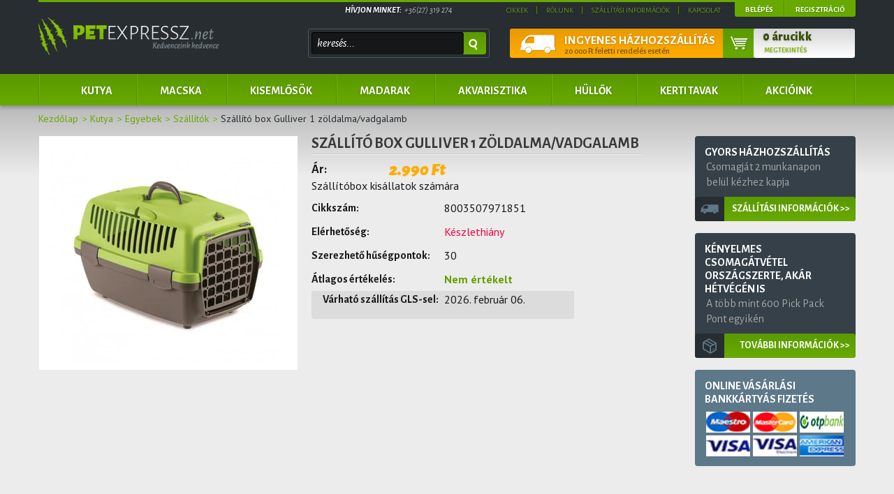

--- FILE ---
content_type: text/html; charset=UTF-8
request_url: https://www.petexpressz.net/szallito-box-gulliver-1-zoldalmavadgalamb-9515
body_size: 25161
content:
<!DOCTYPE html>
<!--[if lt IE 7]>      <html class="no-js lt-ie10 lt-ie9 lt-ie8 lt-ie7" lang="hu" dir="ltr"> <![endif]-->
<!--[if IE 7]>         <html class="no-js lt-ie10 lt-ie9 lt-ie8" lang="hu" dir="ltr"> <![endif]-->
<!--[if IE 8]>         <html class="no-js lt-ie10 lt-ie9" lang="hu" dir="ltr"> <![endif]-->
<!--[if IE 9]>         <html class="no-js lt-ie10" lang="hu" dir="ltr"> <![endif]-->
<!--[if gt IE 10]><!--> <html class="no-js" lang="hu" dir="ltr"> <!--<![endif]-->
<head>
    <title>Szállító box Gulliver 1 zöldalma/vadgalamb - Szállítók</title>
    <meta charset="utf-8">
    <meta name="description" content="Szállító box Gulliver 1 zöldalma/vadgalamb már 2.990 Ft-os áron rendelhető a Petexpress webáruház Szállítók kategóriájában.">
    <meta name="robots" content="index, follow">
    <link rel="image_src" href="https://kovazoo.cdn.shoprenter.hu/custom/kovazoo/image/data/alpha/szallito-gulliver-32x45x495cm.jpg.webp?lastmod=1720622643.1482236000">
    <meta property="og:title" content="Szállító box Gulliver 1 zöldalma/vadgalamb" />
    <meta property="og:type" content="product" />
    <meta property="og:url" content="https://www.petexpressz.net/szallito-box-gulliver-1-zoldalmavadgalamb-9515" />
    <meta property="og:image" content="https://kovazoo.cdn.shoprenter.hu/custom/kovazoo/image/cache/w955h500/alpha/szallito-gulliver-32x45x495cm.jpg.webp?lastmod=1720622643.1482236000" />
    <meta property="og:description" content="Szállítóbox kisállatok számára" />
    <link href="https://kovazoo.cdn.shoprenter.hu/custom/kovazoo/image/data/template/favicon.png?lastmod=1471527517.1482236000" rel="icon" />
    <link href="https://kovazoo.cdn.shoprenter.hu/custom/kovazoo/image/data/template/favicon.png?lastmod=1471527517.1482236000" rel="apple-touch-icon" />
    <base href="https://www.petexpressz.net:443" />

    <meta name="viewport" content="width=device-width, initial-scale=1">
            <link href="https://www.petexpressz.net/szallito-box-gulliver-1-zoldalmavadgalamb-9515" rel="canonical">
    
    <!-- Custom styles for this template -->
    <link rel="stylesheet" href="//maxcdn.bootstrapcdn.com/font-awesome/4.7.0/css/font-awesome.min.css">

            
        
        
    
            <link rel="stylesheet" href="https://kovazoo.cdn.shoprenter.hu/web/compiled/css/fancybox2.css?v=1769602146" media="screen">
            <link rel="stylesheet" href="https://kovazoo.cdn.shoprenter.hu/web/compiled/css/global.css?v=1769602146" media="screen">
            <link rel="stylesheet" href="//fonts.googleapis.com/css?family=Alegreya+Sans:100,300,400,500,700,800,900,900italic,800italic,700italic,500italic,400italic,300italic,100italic|PT+Sans:400,700,400italic,700italic&amp;subset=latin,latin-ext" media="screen">
            <link rel="stylesheet" href="https://www.petexpressz.net/catalog/view/theme/petexpress/stylesheet/fonts.css" media="screen">
            <link rel="stylesheet" href="https://kovazoo.cdn.shoprenter.hu/custom/kovazoo/catalog/view/theme/petexpress/stylesheet/1648725232.0.1475583657.0.css?v=null.1482236000" media="screen">
    
    <script>
        window.nonProductQuality = 80;
    </script>
    <script src="//ajax.googleapis.com/ajax/libs/jquery/1.10.2/jquery.min.js"></script>
    <script>window.jQuery || document.write('<script src="https://kovazoo.cdn.shoprenter.hu/catalog/view/javascript/jquery/jquery-1.10.2.min.js?v=1484139539"><\/script>')</script>
            <script src="https://kovazoo.cdn.shoprenter.hu/web/compiled/js/countdown.js?v=1769602145"></script>
            
        <!-- Header JavaScript codes -->
            <script src="https://kovazoo.cdn.shoprenter.hu/web/compiled/js/legacy_newsletter.js?v=1769602145"></script>
                    <script src="https://kovazoo.cdn.shoprenter.hu/web/compiled/js/base.js?v=1769602145"></script>
                    <script src="https://kovazoo.cdn.shoprenter.hu/web/compiled/js/fancybox2.js?v=1769602145"></script>
                    <script src="https://kovazoo.cdn.shoprenter.hu/web/compiled/js/productreview.js?v=1769602145"></script>
                    <script src="https://kovazoo.cdn.shoprenter.hu/web/compiled/js/before_starter2_productpage.js?v=1769602145"></script>
                    <script src="https://kovazoo.cdn.shoprenter.hu/web/compiled/js/before_starter2_head.js?v=1769602145"></script>
                    <script src="https://kovazoo.cdn.shoprenter.hu/web/compiled/js/before_starter.js?v=1769602145"></script>
                    <!-- Header jQuery onLoad scripts -->
    <script>
        window.countdownFormat = '%D:%H:%M:%S';
        //<![CDATA[
        var BASEURL = 'https://www.petexpressz.net';
Currency = {"symbol_left":"","symbol_right":" Ft","decimal_place":0,"decimal_point":",","thousand_point":".","currency":"HUF","value":1};
var ShopRenter = ShopRenter || {}; ShopRenter.product = {"id":9515,"sku":"8003507971851","currency":"HUF","unitName":"db","price":2990,"name":"Sz\u00e1ll\u00edt\u00f3 box Gulliver 1 z\u00f6ldalma\/vadgalamb","brand":"Stefanplast","currentVariant":[],"parent":{"id":9515,"sku":"8003507971851","unitName":"db","price":2990,"name":"Sz\u00e1ll\u00edt\u00f3 box Gulliver 1 z\u00f6ldalma\/vadgalamb"}};

        $(document).ready(function(){
        // DOM ready
            
                $('.fancybox').fancybox({
                    maxWidth: 820,
                    maxHeight: 650,
                    afterLoad: function(){
                        wrapCSS = $(this.element).data('fancybox-wrapcss');
                        if(wrapCSS){
                            $('.fancybox-wrap').addClass(wrapCSS);
                        }
                    },
                    helpers: {
                        thumbs: {
                            width: 50,
                            height: 50
                        }
                    }
                });
                $('.fancybox-inline').fancybox({
                    maxWidth: 820,
                    maxHeight: 650,
                    type:'inline'
                });
                

        // /DOM ready
        });
        $(window).load(function(){
        // OnLoad
            new WishlistHandler('wishlist-add','');

        // /OnLoad
        });
        //]]>
    </script>
    
        <script src="https://kovazoo.cdn.shoprenter.hu/web/compiled/js/vue/manifest.bundle.js?v=1769602142"></script>
<script>
    var ShopRenter = ShopRenter || {};
    ShopRenter.onCartUpdate = function (callable) {
        document.addEventListener('cartChanged', callable)
    };
    ShopRenter.onItemAdd = function (callable) {
        document.addEventListener('AddToCart', callable)
    };
    ShopRenter.onItemDelete = function (callable) {
        document.addEventListener('deleteCart', callable)
    };
    ShopRenter.onSearchResultViewed = function (callable) {
        document.addEventListener('AuroraSearchResultViewed', callable)
    };
    ShopRenter.onSubscribedForNewsletter = function (callable) {
        document.addEventListener('AuroraSubscribedForNewsletter', callable)
    };
    ShopRenter.onCheckoutInitiated = function (callable) {
        document.addEventListener('AuroraCheckoutInitiated', callable)
    };
    ShopRenter.onCheckoutShippingInfoAdded = function (callable) {
        document.addEventListener('AuroraCheckoutShippingInfoAdded', callable)
    };
    ShopRenter.onCheckoutPaymentInfoAdded = function (callable) {
        document.addEventListener('AuroraCheckoutPaymentInfoAdded', callable)
    };
    ShopRenter.onCheckoutOrderConfirmed = function (callable) {
        document.addEventListener('AuroraCheckoutOrderConfirmed', callable)
    };
    ShopRenter.onCheckoutOrderPaid = function (callable) {
        document.addEventListener('AuroraOrderPaid', callable)
    };
    ShopRenter.onCheckoutOrderPaidUnsuccessful = function (callable) {
        document.addEventListener('AuroraOrderPaidUnsuccessful', callable)
    };
    ShopRenter.onProductPageViewed = function (callable) {
        document.addEventListener('AuroraProductPageViewed', callable)
    };
    ShopRenter.onMarketingConsentChanged = function (callable) {
        document.addEventListener('AuroraMarketingConsentChanged', callable)
    };
    ShopRenter.onCustomerRegistered = function (callable) {
        document.addEventListener('AuroraCustomerRegistered', callable)
    };
    ShopRenter.onCustomerLoggedIn = function (callable) {
        document.addEventListener('AuroraCustomerLoggedIn', callable)
    };
    ShopRenter.onCustomerUpdated = function (callable) {
        document.addEventListener('AuroraCustomerUpdated', callable)
    };
    ShopRenter.onCartPageViewed = function (callable) {
        document.addEventListener('AuroraCartPageViewed', callable)
    };
    ShopRenter.customer = {"userId":0,"userClientIP":"18.189.28.71","userGroupId":8,"customerGroupTaxMode":"gross","customerGroupPriceMode":"only_gross","email":"","phoneNumber":"","name":{"firstName":"","lastName":""}};
    ShopRenter.theme = {"name":"petexpress","family":"petexpress","parent":"default"};
    ShopRenter.shop = {"name":"kovazoo","locale":"hu","currency":{"code":"HUF","rate":1},"domain":"kovazoo.myshoprenter.hu"};
    ShopRenter.page = {"route":"product\/product","queryString":"szallito-box-gulliver-1-zoldalmavadgalamb-9515"};

    ShopRenter.formSubmit = function (form, callback) {
        callback();
    };

    let loadedAsyncScriptCount = 0;
    function asyncScriptLoaded(position) {
        loadedAsyncScriptCount++;
        if (position === 'body') {
            if (document.querySelectorAll('.async-script-tag').length === loadedAsyncScriptCount) {
                if (/complete|interactive|loaded/.test(document.readyState)) {
                    document.dispatchEvent(new CustomEvent('asyncScriptsLoaded', {}));
                } else {
                    document.addEventListener('DOMContentLoaded', () => {
                        document.dispatchEvent(new CustomEvent('asyncScriptsLoaded', {}));
                    });
                }
            }
        }
    }
</script>


                    <script type="text/javascript" src="https://kovazoo.cdn.shoprenter.hu/web/compiled/js/vue/customerEventDispatcher.bundle.js?v=1769602142"></script>




    
    
                
            
            
            
            <script type="text/javascript"src="https://kovazoo.cdn.shoprenter.hu/web/compiled/js/vue/dataLayer.bundle.js?v=1769602142"></script>
            
            
            
            
    
</head>

<body id="body" class="page-body flypage_body desktop-device-body body-pathway-inside petexpress-body">
            
    
<div id="fb-root"></div>
<script>(function (d, s, id) {
        var js, fjs = d.getElementsByTagName(s)[0];
        if (d.getElementById(id)) return;
        js = d.createElement(s);
        js.id = id;
        js.src = "//connect.facebook.net/hu_HU/sdk/xfbml.customerchat.js#xfbml=1&version=v2.12&autoLogAppEvents=1";
        fjs.parentNode.insertBefore(js, fjs);
    }(document, "script", "facebook-jssdk"));
</script>



            
    
                <!-- cached -->













    <link media="screen and (max-width: 1024px)" rel="stylesheet" href="https://kovazoo.cdn.shoprenter.hu/catalog/view/javascript/jquery/jquery-mmenu/dist/css/jquery.mmenu.all.css?v=1484139539">
    <script src="https://kovazoo.cdn.shoprenter.hu/catalog/view/javascript/jquery/jquery-mmenu/dist/js/jquery.mmenu.all.min.js?v=1484139539"></script>
        <script src="https://kovazoo.cdn.shoprenter.hu/catalog/view/javascript/jquery/product_count_in_cart.js?v=1530610005"></script>

    <script>
        $(document).ready(function(){$('#categorytree-nav').mmenu({navbar:{title:'Termékek'},extensions:["theme-dark","border-full"],offCanvas:{position:"left",zposition:"back"},counters:true,searchfield:{add:true,search:true,placeholder:'keresés',noResults:''}});$('#menu-nav').mmenu({navbar:{title:'Menü'},extensions:["theme-dark","border-full"],offCanvas:{position:"right",zposition:"back"},counters:true,searchfield:{add:true,search:true,placeholder:'keresés',noResults:''}});function setLanguagesMobile(type){$('.'+type+'-change-mobile').click(function(e){e.preventDefault();$('#'+type+'_value_mobile').attr('value',$(this).data('value'));$('#mobile_'+type+'_form').submit();});}
setLanguagesMobile('language');setLanguagesMobile('currency');});    </script>

    <form action="index.php" method="post" enctype="multipart/form-data" id="mobile_currency_form">
        <input id="currency_value_mobile" type="hidden" value="" name="currency_id"/>
    </form>

    <form action="index.php" method="post" enctype="multipart/form-data" id="mobile_language_form">
        <input id="language_value_mobile" type="hidden" value="" name="language_code"/>
    </form>

            <div id="categorytree-nav">
            <ul>
                    
    <li>
    <a href="https://www.petexpressz.net/kutya-79">            <h3 class="category-list-link-text">Kutya</h3>
        </a>
            <ul><li>
    <a href="https://www.petexpressz.net/kutya-79/fagyasztott-husok-446">            Fagyasztott húsok
        </a>
    </li><li>
    <a href="https://www.petexpressz.net/kutya-79/husito-termekek-410">            Hűsítő termékek
        </a>
    </li><li>
    <a href="https://www.petexpressz.net/kutya-79/szaraztapok-82">            Száraztápok
        </a>
            <ul><li>
    <a href="https://www.petexpressz.net/kutya-79/szaraztapok-82/acana-95">            Acana
        </a>
            <ul><li>
    <a href="https://www.petexpressz.net/kutya-79/szaraztapok-82/acana-95/kolyok-250">            Kölyök
        </a>
    </li><li>
    <a href="https://www.petexpressz.net/kutya-79/szaraztapok-82/acana-95/felnott-251">            Felnőtt
        </a>
    </li><li>
    <a href="https://www.petexpressz.net/kutya-79/szaraztapok-82/acana-95/idos-252">            Idős
        </a>
    </li><li>
    <a href="https://www.petexpressz.net/kutya-79/szaraztapok-82/acana-95/light-253">            Light
        </a>
    </li></ul>
    </li><li>
    <a href="https://www.petexpressz.net/kutya-79/szaraztapok-82/alice-442">            Alice
        </a>
    </li><li>
    <a href="https://www.petexpressz.net/kutya-79/szaraztapok-82/best-choice-398">            Best Choice
        </a>
    </li><li>
    <a href="https://www.petexpressz.net/kutya-79/szaraztapok-82/darling-94">            Darling
        </a>
            <ul><li>
    <a href="https://www.petexpressz.net/kutya-79/szaraztapok-82/darling-94/kolyok-260">            Kölyök
        </a>
    </li><li>
    <a href="https://www.petexpressz.net/kutya-79/szaraztapok-82/darling-94/felnott-259">            Felnőtt
        </a>
    </li></ul>
    </li><li>
    <a href="https://www.petexpressz.net/kutya-79/szaraztapok-82/dog-chow-87">            Dog Chow
        </a>
            <ul><li>
    <a href="https://www.petexpressz.net/kutya-79/szaraztapok-82/dog-chow-87/kolyok-254">            Kölyök
        </a>
    </li><li>
    <a href="https://www.petexpressz.net/kutya-79/szaraztapok-82/dog-chow-87/felnott-255">            Felnőtt
        </a>
    </li><li>
    <a href="https://www.petexpressz.net/kutya-79/szaraztapok-82/dog-chow-87/idos-256">            Idős
        </a>
    </li><li>
    <a href="https://www.petexpressz.net/kutya-79/szaraztapok-82/dog-chow-87/light-257">            Light
        </a>
    </li></ul>
    </li><li>
    <a href="https://www.petexpressz.net/kutya-79/szaraztapok-82/ecopet-196">            EcoPet
        </a>
            <ul><li>
    <a href="https://www.petexpressz.net/kutya-79/szaraztapok-82/ecopet-196/kolyok-261">            Kölyök
        </a>
    </li><li>
    <a href="https://www.petexpressz.net/kutya-79/szaraztapok-82/ecopet-196/felnott-262">            Felnőtt
        </a>
    </li></ul>
    </li><li>
    <a href="https://www.petexpressz.net/kutya-79/szaraztapok-82/eukanuba-90">            Eukanuba
        </a>
            <ul><li>
    <a href="https://www.petexpressz.net/kutya-79/szaraztapok-82/eukanuba-90/kolyok-263">            Kölyök
        </a>
    </li><li>
    <a href="https://www.petexpressz.net/kutya-79/szaraztapok-82/eukanuba-90/felnott-264">            Felnőtt
        </a>
    </li></ul>
    </li><li>
    <a href="https://www.petexpressz.net/kutya-79/szaraztapok-82/fitactive-96">            Fit Active
        </a>
            <ul><li>
    <a href="https://www.petexpressz.net/kutya-79/szaraztapok-82/fitactive-96/kolyok-265">            Kölyök
        </a>
    </li><li>
    <a href="https://www.petexpressz.net/kutya-79/szaraztapok-82/fitactive-96/felnott-266">            Felnőtt
        </a>
    </li></ul>
    </li><li>
    <a href="https://www.petexpressz.net/kutya-79/szaraztapok-82/friskies-92">            Friskies
        </a>
            <ul><li>
    <a href="https://www.petexpressz.net/kutya-79/szaraztapok-82/friskies-92/kolyok-267">            Kölyök
        </a>
    </li><li>
    <a href="https://www.petexpressz.net/kutya-79/szaraztapok-82/friskies-92/felnott-268">            Felnőtt
        </a>
    </li></ul>
    </li><li>
    <a href="https://www.petexpressz.net/kutya-79/szaraztapok-82/happy-dog-89">            Happy Dog
        </a>
            <ul><li>
    <a href="https://www.petexpressz.net/kutya-79/szaraztapok-82/happy-dog-89/kolyok-269">            Kölyök
        </a>
    </li><li>
    <a href="https://www.petexpressz.net/kutya-79/szaraztapok-82/happy-dog-89/felnott-270">            Felnőtt
        </a>
    </li><li>
    <a href="https://www.petexpressz.net/kutya-79/szaraztapok-82/happy-dog-89/idos-271">            Idős
        </a>
    </li><li>
    <a href="https://www.petexpressz.net/kutya-79/szaraztapok-82/happy-dog-89/light-272">            Light
        </a>
    </li></ul>
    </li><li>
    <a href="https://www.petexpressz.net/kutya-79/szaraztapok-82/hills-88">            Hills
        </a>
            <ul><li>
    <a href="https://www.petexpressz.net/kutya-79/szaraztapok-82/hills-88/kolyok-273">            Kölyök
        </a>
    </li><li>
    <a href="https://www.petexpressz.net/kutya-79/szaraztapok-82/hills-88/felnott-274">            Felnőtt
        </a>
    </li><li>
    <a href="https://www.petexpressz.net/kutya-79/szaraztapok-82/hills-88/idos-275">            Idős
        </a>
    </li><li>
    <a href="https://www.petexpressz.net/kutya-79/szaraztapok-82/hills-88/light-276">            Light
        </a>
    </li></ul>
    </li><li>
    <a href="https://www.petexpressz.net/kutya-79/szaraztapok-82/julius-k-9-418">            Julius K-9
        </a>
    </li><li>
    <a href="https://www.petexpressz.net/kutya-79/szaraztapok-82/nandd-338">            N&amp;D
        </a>
    </li><li>
    <a href="https://www.petexpressz.net/kutya-79/szaraztapok-82/one-414">            One
        </a>
    </li><li>
    <a href="https://www.petexpressz.net/kutya-79/szaraztapok-82/pedigree-91">            Pedigree
        </a>
            <ul><li>
    <a href="https://www.petexpressz.net/kutya-79/szaraztapok-82/pedigree-91/kolyok-277">            Kölyök
        </a>
    </li><li>
    <a href="https://www.petexpressz.net/kutya-79/szaraztapok-82/pedigree-91/felnott-278">            Felnött
        </a>
    </li></ul>
    </li><li>
    <a href="https://www.petexpressz.net/kutya-79/szaraztapok-82/pro-plan-86">            Pro Plan
        </a>
            <ul><li>
    <a href="https://www.petexpressz.net/kutya-79/szaraztapok-82/pro-plan-86/kolyok-279">            Kölyök
        </a>
    </li><li>
    <a href="https://www.petexpressz.net/kutya-79/szaraztapok-82/pro-plan-86/felnott-280">            Felnőtt
        </a>
    </li><li>
    <a href="https://www.petexpressz.net/kutya-79/szaraztapok-82/pro-plan-86/idos-281">            Idős
        </a>
    </li><li>
    <a href="https://www.petexpressz.net/kutya-79/szaraztapok-82/pro-plan-86/light-282">            Light
        </a>
    </li></ul>
    </li><li>
    <a href="https://www.petexpressz.net/kutya-79/szaraztapok-82/royal-canin-84">            Royal Canin
        </a>
            <ul><li>
    <a href="https://www.petexpressz.net/kutya-79/szaraztapok-82/royal-canin-84/kolyok-283">            Kölyök
        </a>
    </li><li>
    <a href="https://www.petexpressz.net/kutya-79/szaraztapok-82/royal-canin-84/felnott-284">            Felnőtt
        </a>
    </li><li>
    <a href="https://www.petexpressz.net/kutya-79/szaraztapok-82/royal-canin-84/idos-285">            Idős
        </a>
    </li><li>
    <a href="https://www.petexpressz.net/kutya-79/szaraztapok-82/royal-canin-84/light-286">            Light
        </a>
    </li></ul>
    </li><li>
    <a href="https://www.petexpressz.net/kutya-79/szaraztapok-82/versele-laga-438">            Versele-Laga
        </a>
    </li><li>
    <a href="https://www.petexpressz.net/kutya-79/szaraztapok-82/willowy-166">            Willowy
        </a>
            <ul><li>
    <a href="https://www.petexpressz.net/kutya-79/szaraztapok-82/willowy-166/kolyok-287">            Kölyök
        </a>
    </li><li>
    <a href="https://www.petexpressz.net/kutya-79/szaraztapok-82/willowy-166/felnott-288">            Felnőtt
        </a>
    </li></ul>
    </li></ul>
    </li><li>
    <a href="https://www.petexpressz.net/kutya-79/konzervek-97">            Konzervek
        </a>
            <ul><li>
    <a href="https://www.petexpressz.net/kutya-79/konzervek-97/animonda-98">            Animonda
        </a>
    </li><li>
    <a href="https://www.petexpressz.net/kutya-79/konzervek-97/belcando-101">            Belcando
        </a>
    </li><li>
    <a href="https://www.petexpressz.net/kutya-79/konzervek-97/cesar-104">            Cesar
        </a>
    </li><li>
    <a href="https://www.petexpressz.net/kutya-79/konzervek-97/dolly-dog-405">            Dolly Dog
        </a>
    </li><li>
    <a href="https://www.petexpressz.net/kutya-79/konzervek-97/farkaskonyha-447">            Farkaskonyha
        </a>
    </li><li>
    <a href="https://www.petexpressz.net/kutya-79/konzervek-97/friskies-368">            Friskies
        </a>
    </li><li>
    <a href="https://www.petexpressz.net/kutya-79/konzervek-97/happy-dog-100">            Happy Dog
        </a>
    </li><li>
    <a href="https://www.petexpressz.net/kutya-79/konzervek-97/one-415">            One
        </a>
    </li><li>
    <a href="https://www.petexpressz.net/kutya-79/konzervek-97/pedigree-99">            Pedigree
        </a>
    </li><li>
    <a href="https://www.petexpressz.net/kutya-79/konzervek-97/royal-canin-103">            Royal Canin
        </a>
    </li><li>
    <a href="https://www.petexpressz.net/kutya-79/konzervek-97/spirit-nature-424">            Spirit of nature
        </a>
    </li></ul>
    </li><li>
    <a href="https://www.petexpressz.net/kutya-79/jutalomfalatok-140">            Jutalomfalatok
        </a>
            <ul><li>
    <a href="https://www.petexpressz.net/kutya-79/jutalomfalatok-140/acana-422">            Acana
        </a>
    </li><li>
    <a href="https://www.petexpressz.net/kutya-79/jutalomfalatok-140/carnilove-448">            Carnilove
        </a>
    </li><li>
    <a href="https://www.petexpressz.net/kutya-79/jutalomfalatok-140/christopherus-441">            Christopherus
        </a>
    </li><li>
    <a href="https://www.petexpressz.net/kutya-79/jutalomfalatok-140/farkaskonyha-416">            Farkaskonyha
        </a>
    </li><li>
    <a href="https://www.petexpressz.net/kutya-79/jutalomfalatok-140/happy-dog-403">            Happy Dog
        </a>
    </li><li>
    <a href="https://www.petexpressz.net/kutya-79/jutalomfalatok-140/panzi-384">            Panzi
        </a>
    </li><li>
    <a href="https://www.petexpressz.net/kutya-79/jutalomfalatok-140/pedigree-146">            Pedigree
        </a>
    </li><li>
    <a href="https://www.petexpressz.net/kutya-79/jutalomfalatok-140/profine-195">            Profine
        </a>
    </li><li>
    <a href="https://www.petexpressz.net/kutya-79/jutalomfalatok-140/purina-145">            Purina
        </a>
    </li><li>
    <a href="https://www.petexpressz.net/kutya-79/jutalomfalatok-140/royal-canin-144">            Royal Canin
        </a>
    </li><li>
    <a href="https://www.petexpressz.net/kutya-79/jutalomfalatok-140/teomann-450">            Teomann
        </a>
    </li><li>
    <a href="https://www.petexpressz.net/kutya-79/jutalomfalatok-140/trixie-339">            Trixie
        </a>
    </li><li>
    <a href="https://www.petexpressz.net/kutya-79/jutalomfalatok-140/vitakraft-141">            Vitakraft
        </a>
    </li><li>
    <a href="https://www.petexpressz.net/kutya-79/jutalomfalatok-140/whimzees-289">            Whimzees
        </a>
    </li></ul>
    </li><li>
    <a href="https://www.petexpressz.net/kutya-79/egyebek-156">            Egyebek
        </a>
            <ul><li>
    <a href="https://www.petexpressz.net/kutya-79/egyebek-156/csapoajtok-158">            Csapóajtók
        </a>
    </li><li>
    <a href="https://www.petexpressz.net/kutya-79/egyebek-156/egyeb-felszeretesek-eszkozok-245">            Egyéb felszeretések, eszközök
        </a>
    </li><li>
    <a href="https://www.petexpressz.net/kutya-79/egyebek-156/eteto-itato-talak-161">            Etető- itató tálak
        </a>
            <ul><li>
    <a href="https://www.petexpressz.net/kutya-79/egyebek-156/eteto-itato-talak-161/fem-talak-202">            Fém tálak
        </a>
    </li><li>
    <a href="https://www.petexpressz.net/kutya-79/egyebek-156/eteto-itato-talak-161/keramia-talak-381">            Kerámia tálak
        </a>
    </li><li>
    <a href="https://www.petexpressz.net/kutya-79/egyebek-156/eteto-itato-talak-161/muanyag-talak-203">            Műanyag tálak
        </a>
    </li></ul>
    </li><li>
    <a href="https://www.petexpressz.net/kutya-79/egyebek-156/gallerok-387">            Gallérok
        </a>
    </li><li>
    <a href="https://www.petexpressz.net/kutya-79/egyebek-156/ruhak-157">            Ruhák
        </a>
            <ul><li>
    <a href="https://www.petexpressz.net/kutya-79/egyebek-156/ruhak-157/esokopenyek-244">            Esőköpenyek
        </a>
    </li><li>
    <a href="https://www.petexpressz.net/kutya-79/egyebek-156/ruhak-157/kabatok-248">            Kabátok
        </a>
    </li><li>
    <a href="https://www.petexpressz.net/kutya-79/egyebek-156/ruhak-157/pulcsik-243">            Pulcsik
        </a>
    </li><li>
    <a href="https://www.petexpressz.net/kutya-79/egyebek-156/ruhak-157/teli-kabatok-249">            Téli kabátok
        </a>
    </li></ul>
    </li><li>
    <a href="https://www.petexpressz.net/kutya-79/egyebek-156/szajkosar-szajfogo-160">            Szájkosár, szájfogó
        </a>
    </li><li>
    <a href="https://www.petexpressz.net/kutya-79/egyebek-156/szallitok-159">            Szállítók
        </a>
    </li></ul>
    </li><li>
    <a href="https://www.petexpressz.net/kutya-79/nyakorv-ham-poraz-155">            Nyakörv, hám, póráz
        </a>
            <ul><li>
    <a href="https://www.petexpressz.net/kutya-79/nyakorv-ham-poraz-155/ham-295">            Hám
        </a>
            <ul><li>
    <a href="https://www.petexpressz.net/kutya-79/nyakorv-ham-poraz-155/ham-295/l-314">            L
        </a>
    </li><li>
    <a href="https://www.petexpressz.net/kutya-79/nyakorv-ham-poraz-155/ham-295/l-xl-315">            L-XL
        </a>
    </li><li>
    <a href="https://www.petexpressz.net/kutya-79/nyakorv-ham-poraz-155/ham-295/m-300">            M
        </a>
    </li><li>
    <a href="https://www.petexpressz.net/kutya-79/nyakorv-ham-poraz-155/ham-295/m-l-306">            M-L
        </a>
    </li><li>
    <a href="https://www.petexpressz.net/kutya-79/nyakorv-ham-poraz-155/ham-295/s-309">            S
        </a>
    </li><li>
    <a href="https://www.petexpressz.net/kutya-79/nyakorv-ham-poraz-155/ham-295/s-m-310">            S-M
        </a>
    </li><li>
    <a href="https://www.petexpressz.net/kutya-79/nyakorv-ham-poraz-155/ham-295/xl-319">            XL
        </a>
    </li><li>
    <a href="https://www.petexpressz.net/kutya-79/nyakorv-ham-poraz-155/ham-295/xs-307">            XS
        </a>
    </li><li>
    <a href="https://www.petexpressz.net/kutya-79/nyakorv-ham-poraz-155/ham-295/xs-s-308">            XS-S
        </a>
    </li><li>
    <a href="https://www.petexpressz.net/kutya-79/nyakorv-ham-poraz-155/ham-295/xxs-xs-299">            XXS-XS
        </a>
    </li></ul>
    </li><li>
    <a href="https://www.petexpressz.net/kutya-79/nyakorv-ham-poraz-155/poraz-296">            Póráz
        </a>
            <ul><li>
    <a href="https://www.petexpressz.net/kutya-79/nyakorv-ham-poraz-155/poraz-296/kovetoporaz-383">            Követőpóráz
        </a>
    </li><li>
    <a href="https://www.petexpressz.net/kutya-79/nyakorv-ham-poraz-155/poraz-296/l-xl-303">            L-XL
        </a>
    </li><li>
    <a href="https://www.petexpressz.net/kutya-79/nyakorv-ham-poraz-155/poraz-296/m-l-302">            M-L
        </a>
    </li><li>
    <a href="https://www.petexpressz.net/kutya-79/nyakorv-ham-poraz-155/poraz-296/retriever-poraz-391">            Retriever póráz
        </a>
    </li><li>
    <a href="https://www.petexpressz.net/kutya-79/nyakorv-ham-poraz-155/poraz-296/s-316">            S
        </a>
    </li><li>
    <a href="https://www.petexpressz.net/kutya-79/nyakorv-ham-poraz-155/poraz-296/s-m-324">            S-M
        </a>
    </li><li>
    <a href="https://www.petexpressz.net/kutya-79/nyakorv-ham-poraz-155/poraz-296/xs-311">            XS
        </a>
    </li><li>
    <a href="https://www.petexpressz.net/kutya-79/nyakorv-ham-poraz-155/poraz-296/xs-s-313">            XS-S
        </a>
    </li><li>
    <a href="https://www.petexpressz.net/kutya-79/nyakorv-ham-poraz-155/poraz-296/xxs-xs-301">            XXS-XS
        </a>
    </li><li>
    <a href="https://www.petexpressz.net/kutya-79/nyakorv-ham-poraz-155/poraz-296/lancos-poraz-323">            Láncos póráz
        </a>
    </li></ul>
    </li><li>
    <a href="https://www.petexpressz.net/kutya-79/nyakorv-ham-poraz-155/nyakorv-294">            Nyakörv
        </a>
            <ul><li>
    <a href="https://www.petexpressz.net/kutya-79/nyakorv-ham-poraz-155/nyakorv-294/l-xl-304">            L-XL
        </a>
    </li><li>
    <a href="https://www.petexpressz.net/kutya-79/nyakorv-ham-poraz-155/nyakorv-294/m-l-305">            M-L
        </a>
    </li><li>
    <a href="https://www.petexpressz.net/kutya-79/nyakorv-ham-poraz-155/nyakorv-294/s-409">            S
        </a>
    </li><li>
    <a href="https://www.petexpressz.net/kutya-79/nyakorv-ham-poraz-155/nyakorv-294/s-m-298">            S-M
        </a>
    </li><li>
    <a href="https://www.petexpressz.net/kutya-79/nyakorv-ham-poraz-155/nyakorv-294/xs-312">            XS
        </a>
    </li><li>
    <a href="https://www.petexpressz.net/kutya-79/nyakorv-ham-poraz-155/nyakorv-294/xs-s-317">            XS-S
        </a>
    </li><li>
    <a href="https://www.petexpressz.net/kutya-79/nyakorv-ham-poraz-155/nyakorv-294/xxs-xs-297">            XXS-XS
        </a>
    </li></ul>
    </li><li>
    <a href="https://www.petexpressz.net/kutya-79/nyakorv-ham-poraz-155/swarowski-318">            Swarowski
        </a>
    </li><li>
    <a href="https://www.petexpressz.net/kutya-79/nyakorv-ham-poraz-155/flexi-197">            Flexi
        </a>
    </li></ul>
    </li><li>
    <a href="https://www.petexpressz.net/kutya-79/eloskodok-ellen-152">            Élősködők ellen
        </a>
            <ul><li>
    <a href="https://www.petexpressz.net/kutya-79/eloskodok-ellen-152/egyebek-342">            Egyebek
        </a>
    </li><li>
    <a href="https://www.petexpressz.net/kutya-79/eloskodok-ellen-152/nyakorvek-208">            Nyakörvek
        </a>
    </li><li>
    <a href="https://www.petexpressz.net/kutya-79/eloskodok-ellen-152/ragotabletta-435">            Rágótabletta
        </a>
    </li><li>
    <a href="https://www.petexpressz.net/kutya-79/eloskodok-ellen-152/spot-on-210">            Spot-on 
        </a>
    </li><li>
    <a href="https://www.petexpressz.net/kutya-79/eloskodok-ellen-152/spray-290">            Spray
        </a>
    </li></ul>
    </li><li>
    <a href="https://www.petexpressz.net/kutya-79/higienia-154">            Higiénia
        </a>
            <ul><li>
    <a href="https://www.petexpressz.net/kutya-79/higienia-154/egyebek-341">            Egyebek
        </a>
    </li><li>
    <a href="https://www.petexpressz.net/kutya-79/higienia-154/karomvagok-347">            Karomvágók
        </a>
    </li><li>
    <a href="https://www.petexpressz.net/kutya-79/higienia-154/parfumok-325">            Parfümök
        </a>
    </li><li>
    <a href="https://www.petexpressz.net/kutya-79/higienia-154/pelenkak-187">            Pelenkák
        </a>
    </li><li>
    <a href="https://www.petexpressz.net/kutya-79/higienia-154/samponok-188">            Samponok
        </a>
    </li><li>
    <a href="https://www.petexpressz.net/kutya-79/higienia-154/tuzelobugyik-346">            Tüzelőbugyik
        </a>
    </li><li>
    <a href="https://www.petexpressz.net/kutya-79/higienia-154/urulekgyujtok-340">            Ürülékgyűjtők
        </a>
    </li></ul>
    </li><li>
    <a href="https://www.petexpressz.net/kutya-79/fekhelyek-147">            Fekhelyek
        </a>
            <ul><li>
    <a href="https://www.petexpressz.net/kutya-79/fekhelyek-147/fonott-fekhelyek-149">            Fonott fekhelyek
        </a>
    </li><li>
    <a href="https://www.petexpressz.net/kutya-79/fekhelyek-147/muanyag-fekhelyek-148">            Műanyag fekhelyek
        </a>
    </li><li>
    <a href="https://www.petexpressz.net/kutya-79/fekhelyek-147/szivacs-fekhelyek-150">            Szivacs fekhelyek
        </a>
    </li></ul>
    </li><li>
    <a href="https://www.petexpressz.net/kutya-79/jatekok-143">            Játékok
        </a>
            <ul><li>
    <a href="https://www.petexpressz.net/kutya-79/jatekok-143/denta-fun-374">            Denta Fun
        </a>
    </li><li>
    <a href="https://www.petexpressz.net/kutya-79/jatekok-143/egyeb-jatekok-375">            Egyéb játékok
        </a>
    </li><li>
    <a href="https://www.petexpressz.net/kutya-79/jatekok-143/jatekok-allathanggal-376">            Játékok állathanggal
        </a>
    </li><li>
    <a href="https://www.petexpressz.net/kutya-79/jatekok-143/kotel-jatekok-377">            Kötél játékok
        </a>
    </li><li>
    <a href="https://www.petexpressz.net/kutya-79/jatekok-143/labdak-373">            Labdák
        </a>
    </li><li>
    <a href="https://www.petexpressz.net/kutya-79/jatekok-143/latex-jatekok-372">            Latex játékok
        </a>
    </li><li>
    <a href="https://www.petexpressz.net/kutya-79/jatekok-143/pluss-jatekok-426">            Plüss játékok
        </a>
    </li></ul>
    </li><li>
    <a href="https://www.petexpressz.net/kutya-79/szorzetapolas-212">            Szőrzetápolás
        </a>
    </li><li>
    <a href="https://www.petexpressz.net/kutya-79/taplalekkiegeszitok-153">            Táplálékkiegészítők
        </a>
    </li><li>
    <a href="https://www.petexpressz.net/kutya-79/karacsonyi-termekek-393">            Karácsonyi termékek
        </a>
    </li></ul>
    </li><li>
    <a href="https://www.petexpressz.net/macska-80">            <h3 class="category-list-link-text">Macska</h3>
        </a>
            <ul><li>
    <a href="https://www.petexpressz.net/macska-80/szaraztapok-83">            Száraztápok
        </a>
            <ul><li>
    <a href="https://www.petexpressz.net/macska-80/szaraztapok-83/cat-chow-108">            Cat Chow
        </a>
    </li><li>
    <a href="https://www.petexpressz.net/macska-80/szaraztapok-83/friskies-110">            Friskies
        </a>
    </li><li>
    <a href="https://www.petexpressz.net/macska-80/szaraztapok-83/happy-cat-165">            Happy Cat
        </a>
    </li><li>
    <a href="https://www.petexpressz.net/macska-80/szaraztapok-83/hills-192">            Hills
        </a>
    </li><li>
    <a href="https://www.petexpressz.net/macska-80/szaraztapok-83/kitekat-111">            Kitekat
        </a>
    </li><li>
    <a href="https://www.petexpressz.net/macska-80/szaraztapok-83/matisse-400">            Matisse
        </a>
    </li><li>
    <a href="https://www.petexpressz.net/macska-80/szaraztapok-83/prevital-198">            PreVital
        </a>
    </li><li>
    <a href="https://www.petexpressz.net/macska-80/szaraztapok-83/purina-one-326">            Purina One
        </a>
    </li><li>
    <a href="https://www.petexpressz.net/macska-80/szaraztapok-83/royal-canin-85">            Royal Canin
        </a>
    </li><li>
    <a href="https://www.petexpressz.net/macska-80/szaraztapok-83/versele-laga-445">            Versele-laga
        </a>
    </li><li>
    <a href="https://www.petexpressz.net/macska-80/szaraztapok-83/whiskas-109">            Whiskas
        </a>
    </li></ul>
    </li><li>
    <a href="https://www.petexpressz.net/macska-80/konzervek-169">            Konzervek
        </a>
            <ul><li>
    <a href="https://www.petexpressz.net/macska-80/konzervek-169/animonda-171">            Animonda
        </a>
    </li><li>
    <a href="https://www.petexpressz.net/macska-80/konzervek-169/gourmet-gold-170">            Gourmet Gold
        </a>
    </li><li>
    <a href="https://www.petexpressz.net/macska-80/konzervek-169/gourmet-revelations-419">            Gourmet Revelations
        </a>
    </li><li>
    <a href="https://www.petexpressz.net/macska-80/konzervek-169/happy-cat-378">            Happy Cat
        </a>
    </li><li>
    <a href="https://www.petexpressz.net/macska-80/konzervek-169/prevital-331">            PreVital
        </a>
    </li><li>
    <a href="https://www.petexpressz.net/macska-80/konzervek-169/spirit-of-nature-453">            Spirit of nature
        </a>
    </li><li>
    <a href="https://www.petexpressz.net/macska-80/konzervek-169/vitakraft-407">            Vitakraft
        </a>
    </li></ul>
    </li><li>
    <a href="https://www.petexpressz.net/macska-80/alutasakos-132">            Alutasakos eledel
        </a>
            <ul><li>
    <a href="https://www.petexpressz.net/macska-80/alutasakos-132/animonda-172">            Animonda
        </a>
    </li><li>
    <a href="https://www.petexpressz.net/macska-80/alutasakos-132/felix-176">            Félix
        </a>
    </li><li>
    <a href="https://www.petexpressz.net/macska-80/alutasakos-132/friskies-328">            Friskies
        </a>
    </li><li>
    <a href="https://www.petexpressz.net/macska-80/alutasakos-132/gourmet-mon-petit-432">            Gourmet mon petit
        </a>
    </li><li>
    <a href="https://www.petexpressz.net/macska-80/alutasakos-132/gourmet-perle-175">            Gourmet Perle
        </a>
    </li><li>
    <a href="https://www.petexpressz.net/macska-80/alutasakos-132/happy-cat-411">            Happy Cat
        </a>
    </li><li>
    <a href="https://www.petexpressz.net/macska-80/alutasakos-132/one-408">            One
        </a>
    </li><li>
    <a href="https://www.petexpressz.net/macska-80/alutasakos-132/prevital-330">            Prevital
        </a>
    </li><li>
    <a href="https://www.petexpressz.net/macska-80/alutasakos-132/royal-canin-133">            Royal Canin
        </a>
    </li><li>
    <a href="https://www.petexpressz.net/macska-80/alutasakos-132/sheba-429">            Sheba
        </a>
    </li><li>
    <a href="https://www.petexpressz.net/macska-80/alutasakos-132/vitakraft-413">            Vitakraft
        </a>
    </li><li>
    <a href="https://www.petexpressz.net/macska-80/alutasakos-132/whiskas-329">            Whiskas
        </a>
    </li></ul>
    </li><li>
    <a href="https://www.petexpressz.net/macska-80/egyebek-200">            Egyebek
        </a>
            <ul><li>
    <a href="https://www.petexpressz.net/macska-80/egyebek-200/csapoajtok-201">            Csapóajtók
        </a>
    </li><li>
    <a href="https://www.petexpressz.net/macska-80/egyebek-200/egyeb-felszerelesek-eszkozok-246">            Egyéb felszerelések, eszközök
        </a>
    </li><li>
    <a href="https://www.petexpressz.net/macska-80/egyebek-200/eteto-itato-talak-204">            Etető- itató tálak
        </a>
    </li><li>
    <a href="https://www.petexpressz.net/macska-80/egyebek-200/szallitok-205">            Szállítók
        </a>
    </li></ul>
    </li><li>
    <a href="https://www.petexpressz.net/macska-80/eloskodok-ellen-167">            Élősködők ellen
        </a>
            <ul><li>
    <a href="https://www.petexpressz.net/macska-80/eloskodok-ellen-167/egyebek-350">            Egyebek
        </a>
    </li><li>
    <a href="https://www.petexpressz.net/macska-80/eloskodok-ellen-167/nyakorvek-209">            Nyakörvek
        </a>
    </li><li>
    <a href="https://www.petexpressz.net/macska-80/eloskodok-ellen-167/spot-on-211">            Spot-on
        </a>
    </li><li>
    <a href="https://www.petexpressz.net/macska-80/eloskodok-ellen-167/spray-291">            Spray
        </a>
    </li></ul>
    </li><li>
    <a href="https://www.petexpressz.net/macska-80/higienia-189">            Higiénia
        </a>
            <ul><li>
    <a href="https://www.petexpressz.net/macska-80/higienia-189/almok-191">            Almok
        </a>
    </li><li>
    <a href="https://www.petexpressz.net/macska-80/higienia-189/alomlapatok-335">            Alomlapátok
        </a>
    </li><li>
    <a href="https://www.petexpressz.net/macska-80/higienia-189/alomtalak-cica-wc-k-207">            Alomtálak, cica wc-k
        </a>
    </li><li>
    <a href="https://www.petexpressz.net/macska-80/higienia-189/egyebek-380">            Egyebek
        </a>
    </li><li>
    <a href="https://www.petexpressz.net/macska-80/higienia-189/karomvagok-348">            Karomvágók
        </a>
    </li><li>
    <a href="https://www.petexpressz.net/macska-80/higienia-189/samopnok-190">            Samponok
        </a>
    </li></ul>
    </li><li>
    <a href="https://www.petexpressz.net/macska-80/kaparok-164">            Kaparók
        </a>
    </li><li>
    <a href="https://www.petexpressz.net/macska-80/jutalomfalatok-142">            Jutalomfalatok
        </a>
    </li><li>
    <a href="https://www.petexpressz.net/macska-80/fekhelyek-151">            Fekhelyek
        </a>
    </li><li>
    <a href="https://www.petexpressz.net/macska-80/szorzetapolas-213">            Szőrzetápolás
        </a>
    </li><li>
    <a href="https://www.petexpressz.net/macska-80/jatekok-320">            Játékok
        </a>
    </li><li>
    <a href="https://www.petexpressz.net/macska-80/taplalekkiegeszitok-327">            Táplálékkiegészítők
        </a>
    </li></ul>
    </li><li>
    <a href="https://www.petexpressz.net/ragcsalok-118">            <h3 class="category-list-link-text">Kisemlősök</h3>
        </a>
            <ul><li>
    <a href="https://www.petexpressz.net/ragcsalok-118/almok-193">            Almok
        </a>
    </li><li>
    <a href="https://www.petexpressz.net/ragcsalok-118/egyebek-194">            Egyebek
        </a>
            <ul><li>
    <a href="https://www.petexpressz.net/ragcsalok-118/egyebek-194/egyeb-felszerelesek-eszkozok-247">            Egyéb felszerelések, eszközök 
        </a>
    </li><li>
    <a href="https://www.petexpressz.net/ragcsalok-118/egyebek-194/karomvagok-349">            Karomvágók
        </a>
    </li><li>
    <a href="https://www.petexpressz.net/ragcsalok-118/egyebek-194/szallitok-206">            Szállítók
        </a>
    </li></ul>
    </li><li>
    <a href="https://www.petexpressz.net/ragcsalok-118/eledelek-119">            Eledelek
        </a>
            <ul><li>
    <a href="https://www.petexpressz.net/ragcsalok-118/eledelek-119/panzi-397">            Panzi
        </a>
    </li><li>
    <a href="https://www.petexpressz.net/ragcsalok-118/eledelek-119/versele-laga-121">            Versele-laga
        </a>
    </li><li>
    <a href="https://www.petexpressz.net/ragcsalok-118/eledelek-119/vitakraft-120">            Vitakraft
        </a>
    </li><li>
    <a href="https://www.petexpressz.net/ragcsalok-118/eledelek-119/vitapol-122">            Vitapol
        </a>
    </li></ul>
    </li><li>
    <a href="https://www.petexpressz.net/ragcsalok-118/eloskodok-ellen-364">            Élősködők ellen
        </a>
    </li><li>
    <a href="https://www.petexpressz.net/ragcsalok-118/felszerelesek-136">            Felszerelések
        </a>
            <ul><li>
    <a href="https://www.petexpressz.net/ragcsalok-118/felszerelesek-136/eteto-talak-366">            Etető tálak
        </a>
    </li><li>
    <a href="https://www.petexpressz.net/ragcsalok-118/felszerelesek-136/forgok-gombok-137">            Forgók, gömbök
        </a>
    </li><li>
    <a href="https://www.petexpressz.net/ragcsalok-118/felszerelesek-136/golyos-itatok-334">            Golyós itatók
        </a>
    </li><li>
    <a href="https://www.petexpressz.net/ragcsalok-118/felszerelesek-136/hazikokbujok-138">            Házikók,bújók
        </a>
    </li></ul>
    </li><li>
    <a href="https://www.petexpressz.net/ragcsalok-118/ketrecek-134">            Ketrecek
        </a>
    </li><li>
    <a href="https://www.petexpressz.net/ragcsalok-118/szorzetapolas-214">            Szőrzetápolás
        </a>
    </li><li>
    <a href="https://www.petexpressz.net/ragcsalok-118/taplalakkiegeszitok-183">            Táplálákkiegészítők
        </a>
            <ul><li>
    <a href="https://www.petexpressz.net/ragcsalok-118/taplalakkiegeszitok-183/csemegerudak-182">            Csemegerudak
        </a>
    </li><li>
    <a href="https://www.petexpressz.net/ragcsalok-118/taplalakkiegeszitok-183/fogkoptatok-365">            Fogkoptatók
        </a>
    </li><li>
    <a href="https://www.petexpressz.net/ragcsalok-118/taplalakkiegeszitok-183/ragcsalnivalok-185">            Rágcsálnivalók
        </a>
    </li><li>
    <a href="https://www.petexpressz.net/ragcsalok-118/taplalakkiegeszitok-183/vitaminok-184">            Vitaminok
        </a>
    </li></ul>
    </li></ul>
    </li><li>
    <a href="https://www.petexpressz.net/diszmadarak-112">            <h3 class="category-list-link-text">Madarak</h3>
        </a>
            <ul><li>
    <a href="https://www.petexpressz.net/diszmadarak-112/csemegerudak-117">            Csemegerudak
        </a>
            <ul><li>
    <a href="https://www.petexpressz.net/diszmadarak-112/csemegerudak-117/versele-laga-179">            Versele-laga
        </a>
    </li><li>
    <a href="https://www.petexpressz.net/diszmadarak-112/csemegerudak-117/vitakraft-177">            Vitakraft
        </a>
    </li><li>
    <a href="https://www.petexpressz.net/diszmadarak-112/csemegerudak-117/vitapol-178">            Vitapol
        </a>
    </li></ul>
    </li><li>
    <a href="https://www.petexpressz.net/diszmadarak-112/egyebek-181">            Egyebek
        </a>
    </li><li>
    <a href="https://www.petexpressz.net/diszmadarak-112/eledelek-113">            Eledelek
        </a>
            <ul><li>
    <a href="https://www.petexpressz.net/diszmadarak-112/eledelek-113/panzi-399">            Panzi
        </a>
    </li><li>
    <a href="https://www.petexpressz.net/diszmadarak-112/eledelek-113/versele-laga-116">            Versele-laga
        </a>
    </li><li>
    <a href="https://www.petexpressz.net/diszmadarak-112/eledelek-113/vitakraft-114">            Vitakraft
        </a>
    </li><li>
    <a href="https://www.petexpressz.net/diszmadarak-112/eledelek-113/vitapol-115">            Vitapol
        </a>
    </li></ul>
    </li><li>
    <a href="https://www.petexpressz.net/diszmadarak-112/eloskodok-ellen-396">            Élősködők ellen
        </a>
    </li><li>
    <a href="https://www.petexpressz.net/diszmadarak-112/kalitkak-186">            Kalitkák
        </a>
    </li><li>
    <a href="https://www.petexpressz.net/diszmadarak-112/taplalekkiegeszitok-358">            Táplálékkiegészítők
        </a>
    </li><li>
    <a href="https://www.petexpressz.net/diszmadarak-112/vadmadarak-336">            Vadmadarak
        </a>
    </li></ul>
    </li><li>
    <a href="https://www.petexpressz.net/diszhalak-123">            <h3 class="category-list-link-text">Akvarisztika</h3>
        </a>
            <ul><li>
    <a href="https://www.petexpressz.net/diszhalak-123/akvariumok-293">            Akváriumok
        </a>
    </li><li>
    <a href="https://www.petexpressz.net/diszhalak-123/algasodas-ellen-344">            Algásodás ellen
        </a>
    </li><li>
    <a href="https://www.petexpressz.net/diszhalak-123/dekoracio-215">            Dekoráció
        </a>
            <ul><li>
    <a href="https://www.petexpressz.net/diszhalak-123/dekoracio-215/dekoracio-292">            Dísztárgyak
        </a>
    </li><li>
    <a href="https://www.petexpressz.net/diszhalak-123/dekoracio-215/hatterek-389">            Hátterek
        </a>
    </li><li>
    <a href="https://www.petexpressz.net/diszhalak-123/dekoracio-215/munovenyek-321">            Műnövények
        </a>
    </li></ul>
    </li><li>
    <a href="https://www.petexpressz.net/diszhalak-123/egyebek-352">            Egyebek
        </a>
            <ul><li>
    <a href="https://www.petexpressz.net/diszhalak-123/egyebek-352/egyeb-felszerelesek-353">            Egyéb felszerelések
        </a>
    </li><li>
    <a href="https://www.petexpressz.net/diszhalak-123/egyebek-352/meritohalok-385">            Merítőhálók
        </a>
    </li><li>
    <a href="https://www.petexpressz.net/diszhalak-123/egyebek-352/porlasztok-354">            Porlasztók
        </a>
    </li><li>
    <a href="https://www.petexpressz.net/diszhalak-123/egyebek-352/szuroanyagok-386">            Szűrőanyagok
        </a>
    </li><li>
    <a href="https://www.petexpressz.net/diszhalak-123/egyebek-352/automata-etetok-355">            Automata etetők
        </a>
    </li></ul>
    </li><li>
    <a href="https://www.petexpressz.net/diszhalak-123/eledelek-124">            Eledelek
        </a>
            <ul><li>
    <a href="https://www.petexpressz.net/diszhalak-123/eledelek-124/jbl-127">            Jbl
        </a>
    </li><li>
    <a href="https://www.petexpressz.net/diszhalak-123/eledelek-124/panzi-370">            Panzi
        </a>
    </li><li>
    <a href="https://www.petexpressz.net/diszhalak-123/eledelek-124/sera-125">            Sera
        </a>
    </li><li>
    <a href="https://www.petexpressz.net/diszhalak-123/eledelek-124/tetra-126">            Tetra
        </a>
    </li></ul>
    </li><li>
    <a href="https://www.petexpressz.net/diszhalak-123/futok-382">            Fűtők
        </a>
    </li><li>
    <a href="https://www.petexpressz.net/diszhalak-123/legpumpak-351">            Légpumpák
        </a>
    </li><li>
    <a href="https://www.petexpressz.net/diszhalak-123/szurok-135">            Szűrők
        </a>
    </li><li>
    <a href="https://www.petexpressz.net/diszhalak-123/vilagitasok-388">            Világítások
        </a>
    </li><li>
    <a href="https://www.petexpressz.net/diszhalak-123/vizkezelo-szerek-343">            Vízkezelő szerek
        </a>
    </li></ul>
    </li><li>
    <a href="https://www.petexpressz.net/hullok-130">            <h3 class="category-list-link-text">Hüllők</h3>
        </a>
            <ul><li>
    <a href="https://www.petexpressz.net/hullok-130/bujok-139">            Bújók
        </a>
    </li><li>
    <a href="https://www.petexpressz.net/hullok-130/dekoracio-216">            Dekoráció
        </a>
    </li><li>
    <a href="https://www.petexpressz.net/hullok-130/egyebek-356">            Egyebek
        </a>
            <ul><li>
    <a href="https://www.petexpressz.net/hullok-130/egyebek-356/egyeb-felszerelesek-361">            Egyéb felszerelések
        </a>
    </li><li>
    <a href="https://www.petexpressz.net/hullok-130/egyebek-356/terrarium-talaj-371">            Terrárium talaj
        </a>
    </li><li>
    <a href="https://www.petexpressz.net/hullok-130/egyebek-356/ho-es-paratartalom-merok-359">            Hő- és páratartalom mérők
        </a>
    </li><li>
    <a href="https://www.petexpressz.net/hullok-130/egyebek-356/viz-szurok-357">            Víz szűrők
        </a>
    </li></ul>
    </li><li>
    <a href="https://www.petexpressz.net/hullok-130/eledelek-131">            Eledelek
        </a>
            <ul><li>
    <a href="https://www.petexpressz.net/hullok-130/eledelek-131/jbl-394">            JBL
        </a>
    </li><li>
    <a href="https://www.petexpressz.net/hullok-130/eledelek-131/panzi-369">            Panzi
        </a>
    </li><li>
    <a href="https://www.petexpressz.net/hullok-130/eledelek-131/sera-199">            Sera
        </a>
    </li></ul>
    </li><li>
    <a href="https://www.petexpressz.net/hullok-130/eteto-itato-talak-362">            Etető- itató tálak
        </a>
    </li><li>
    <a href="https://www.petexpressz.net/hullok-130/faunariumok-360">            Faunáriumok
        </a>
    </li><li>
    <a href="https://www.petexpressz.net/hullok-130/melegito-lampak-402">            Melegítő lámpák
        </a>
    </li><li>
    <a href="https://www.petexpressz.net/hullok-130/taplalekkiegeszitok-322">            Táplálékkiegészítők
        </a>
    </li></ul>
    </li><li>
    <a href="https://www.petexpressz.net/kerti-tavak-128">            <h3 class="category-list-link-text">Kerti tavak</h3>
        </a>
            <ul><li>
    <a href="https://www.petexpressz.net/kerti-tavak-128/algasodas-ellen-363">            Algásodás ellen
        </a>
    </li><li>
    <a href="https://www.petexpressz.net/kerti-tavak-128/egyebek-163">            Egyebek
        </a>
    </li><li>
    <a href="https://www.petexpressz.net/kerti-tavak-128/gepeszet-162">            Szivattyúk
        </a>
    </li><li>
    <a href="https://www.petexpressz.net/kerti-tavak-128/tavi-haltapok-129">            Tavi haltápok
        </a>
    </li><li>
    <a href="https://www.petexpressz.net/kerti-tavak-128/vizkezelo-szerek-367">            Vízkezelő szerek
        </a>
    </li></ul>
    </li><li>
    <a href="https://www.petexpressz.net/akcios-termekek">            <h3 class="category-list-link-text">Akcióink                      </h3>
        </a>
    </li>

            </ul>
        </div>
    
    <div id="menu-nav">
        <ul>
                
                            <li class="informations-mobile-menu-item">
                <a href="https://www.petexpressz.net/cikkek-2" target="_self">Cikkek</a>
                            </li>
                    <li class="informations-mobile-menu-item">
                <a href="https://www.petexpressz.net/rolunk_4" target="_self">Rólunk</a>
                            </li>
                    <li class="informations-mobile-menu-item">
                <a href="https://www.petexpressz.net/adatvedelmi_nyilatkozat_3" target="_self">Adatvédelmi nyilatkozat</a>
                            </li>
                    <li class="informations-mobile-menu-item">
                <a href="https://www.petexpressz.net/szallitasi-informaciok-16" target="_self">SZÁLLÍTÁSI INFORMÁCIÓK</a>
                            </li>
                    <li class="informations-mobile-menu-item">
                <a href="https://www.petexpressz.net/vasarlasi_feltetelek_5" target="_self">Vásárlási feltételek</a>
                            </li>
            
        
        
                            <li class="mm-title mm-group-title text-center"><span><i class="fa fa-user sr-icon-user"></i> Belépés és Regisztráció</span></li>
            <li class="customer-mobile-menu-item">
                <a href="index.php?route=account/login">Belépés</a>
            </li>
            <li class="customer-mobile-menu-item">
                <a href="index.php?route=account/create">Regisztráció</a>
            </li>
            

        </ul>
    </div>

<div id="mobile-nav"
     class="responsive-menu Fixed visible-xs visible-sm hidden-print mobile-menu-orientation-default">
            <a class="mobile-headers mobile-category-header" href="#categorytree-nav">
            <i class="fa fa fa-tags sr-icon-tags mobile-headers-icon"></i>
            <span class="mobile-headers-title mobile-category-header-title">Termékek</span>
        </a>
        <a class="mobile-headers mobile-content-header" href="#menu-nav">
        <i class="fa fa-bars sr-icon-hamburger-menu mobile-headers-icon"></i>
        <span class="mobile-headers-title">Menü</span>
    </a>
    <a class="mobile-headers mobile-search-link" data-toggle="collapse" data-target="#search">
        <i class="fa fa-search sr-icon-search mobile-headers-icon"></i>
    </a>
    <a class="mobile-headers mobile-cart-link" data-toggle="collapse" data-target="#module_cart">
        <i class="icon-sr-cart icon-sr-cart-7 mobile-headers-icon"></i>
        <div class="mobile-cart-product-count mobile-cart-empty hidden-md">
        </div>
    </a>
</div>
<!-- /cached -->
<div id="SR_scrollTop"></div>
<div class="page-wrap">

    <div id="top"></div>
            <div id="headermenu_background_wrap" class="container-fullwidth noprint"></div>
        <div id="headermenu_wrapper" class="container-fullwidth noprint">
            <div id="headermenu_wrapper_inner" class="container-width">
                
                
                <div id="topmenu-nav">
                    <!-- cached --><div id="headermenu">
            <ul class="headermenu-list h_list">
                                            <li id="h_link_1" class="">
                    <span><a title="Cikkek" href="https://www.petexpressz.net/cikkek-2"
                             target="_self">Cikkek</a></span>
                                    </li>
                                            <li id="h_link_2" class="">
                    <span><a title="Rólunk" href="https://www.petexpressz.net/rolunk_4"
                             target="_self">Rólunk</a></span>
                                    </li>
                                            <li id="h_link_3" class="">
                    <span><a title="SZÁLLÍTÁSI INFORMÁCIÓK" href="https://www.petexpressz.net/szallitasi-informaciok-16"
                             target="_self">SZÁLLÍTÁSI INFORMÁCIÓK</a></span>
                                    </li>
                                            <li id="h_link_4" class="">
                    <span><a title="Kapcsolat" href="https://www.petexpressz.net/index.php?route=information/contact"
                             target="_self">Kapcsolat</a></span>
                                    </li>
                    </ul>
        <div class="clearfix"></div>
    </div>




<!-- /cached -->
                    <!-- cached -->    <div id="login_wrapper">
        <ul>
                            <li class="first login_list_item">
    <a href="index.php?route=account/login" title="Belépés">Belépés</a>
</li>
<li class="last create_list_item">
    <a href="index.php?route=account/create" title="Regisztráció">Regisztráció</a>
</li>                    </ul>
    </div>
<!-- /cached -->
                </div>
            </div>
        </div>
        <header id="header" class="container-fullwidth">
        <div class="header_inner container-width">
            <div class="header_top">
                <div class="header_left">
                    <!-- cached --><div id="logo" class="module content-module header-position logo-module logo-image hide-top">
    <div class="logo">
                    <div class="logo_placeholder">
                <a style="border:0;" href="/"><img style="border: 0; max-width: 259px;" src="https://kovazoo.cdn.shoprenter.hu/custom/kovazoo/image/cache/w259h62m00/template/logo.png?v=1746182641" title="PetExpressz" alt="PetExpressz" /></a>
            </div>
                <span class="secondary_logo_text"></span>
    </div>
</div><!-- /cached -->
                </div><div class="header_right">
                                            <div id="search">
    <div class="search_inputs">
                                <div id="header_phone"><div>+36(27) 319 274</div></div>
                            <div class="search_button"><a id="search_btn" onclick="moduleSearch();" class="button"><span>Keres</span></a></div>
        <span class="search_input_left">
         <input class="disableAutocomplete" type="text" value="keresés..." id="filter_keyword" 
            onclick="this.value=(this.value==this.defaultValue)?'':this.value;"/>
         </span>
        <input type="hidden" id="filter_description"
            value="0"/><input type="hidden" id="search_shopname"
            value="kovazoo"/>
        <div id="results"></div>
    </div>
    <div class="clearfix"></div>
</div>

                        <div id="header-delivery">
                            <!-- cached -->


                    
        <div id="customcontent6" class="module content-module header-position customcontent hide-top" >
                <div class="top">
            <div class="left"></div>
            <div class="right"></div>
            <div class="center">
                            Ingyenes házhoz szállítás
                </div>
        </div>
                <div class="middle">
                        <p><strong>Ingyenes házhozszállítás</strong>
</p>
<p>20 000 Ft feletti rendelés esetén
</p>
            </div>
        <div class="bottom">
                            <div class="left"></div>
                <div class="right"></div>
                <div class="center"></div>
                    </div>
    </div>
        <!-- /cached -->
                        </div>
                        <div id="header_cart">
                            <hx:include src="/_fragment?_path=_format%3Dhtml%26_locale%3Den%26_controller%3Dmodule%252Fcart&amp;_hash=1J7wysu3MeeG1IsCHWa0U6c3gXmCczOgkbtxZ5AA0HU%3D"></hx:include>
                        </div>
                        <div id="mobile-search-link"><a href="https://www.petexpressz.net/index.php?route=product/list"></a></div>
                        <div class="clearfix"></div>
                                    </div>
            </div>
                            <div class="header_categories_wrapper noprint">
                    


                    
        <div id="category" class="module content-module header-position category-module hidden-xs hidden-sm" >
                <div class="top">
            <div class="left"></div>
            <div class="right"></div>
            <div class="center">
                            Kategóriák
                </div>
        </div>
                <div class="middle">
                        <div id="category-nav">
            


<ul class="category category_menu sf-menu sf-horizontal cached">
    <li id="cat_79" class="item category-list module-list parent even">
    <a href="https://www.petexpressz.net/kutya-79" class="category-list-link module-list-link">
                    <h3 class="category-list-link-text">Kutya</h3>
        </a>
            <ul class="children"><li id="cat_446" class="item category-list module-list even">
    <a href="https://www.petexpressz.net/kutya-79/fagyasztott-husok-446" class="category-list-link module-list-link">
                Fagyasztott húsok
        </a>
    </li><li id="cat_410" class="item category-list module-list odd">
    <a href="https://www.petexpressz.net/kutya-79/husito-termekek-410" class="category-list-link module-list-link">
                Hűsítő termékek
        </a>
    </li><li id="cat_82" class="item category-list module-list parent even">
    <a href="https://www.petexpressz.net/kutya-79/szaraztapok-82" class="category-list-link module-list-link">
                Száraztápok
        </a>
            <ul class="children"><li id="cat_95" class="item category-list module-list parent even">
    <a href="https://www.petexpressz.net/kutya-79/szaraztapok-82/acana-95" class="category-list-link module-list-link">
                Acana
        </a>
            <ul class="children"><li id="cat_250" class="item category-list module-list even">
    <a href="https://www.petexpressz.net/kutya-79/szaraztapok-82/acana-95/kolyok-250" class="category-list-link module-list-link">
                Kölyök
        </a>
    </li><li id="cat_251" class="item category-list module-list odd">
    <a href="https://www.petexpressz.net/kutya-79/szaraztapok-82/acana-95/felnott-251" class="category-list-link module-list-link">
                Felnőtt
        </a>
    </li><li id="cat_252" class="item category-list module-list even">
    <a href="https://www.petexpressz.net/kutya-79/szaraztapok-82/acana-95/idos-252" class="category-list-link module-list-link">
                Idős
        </a>
    </li><li id="cat_253" class="item category-list module-list odd">
    <a href="https://www.petexpressz.net/kutya-79/szaraztapok-82/acana-95/light-253" class="category-list-link module-list-link">
                Light
        </a>
    </li></ul>
    </li><li id="cat_442" class="item category-list module-list odd">
    <a href="https://www.petexpressz.net/kutya-79/szaraztapok-82/alice-442" class="category-list-link module-list-link">
                Alice
        </a>
    </li><li id="cat_398" class="item category-list module-list even">
    <a href="https://www.petexpressz.net/kutya-79/szaraztapok-82/best-choice-398" class="category-list-link module-list-link">
                Best Choice
        </a>
    </li><li id="cat_94" class="item category-list module-list parent odd">
    <a href="https://www.petexpressz.net/kutya-79/szaraztapok-82/darling-94" class="category-list-link module-list-link">
                Darling
        </a>
            <ul class="children"><li id="cat_260" class="item category-list module-list even">
    <a href="https://www.petexpressz.net/kutya-79/szaraztapok-82/darling-94/kolyok-260" class="category-list-link module-list-link">
                Kölyök
        </a>
    </li><li id="cat_259" class="item category-list module-list odd">
    <a href="https://www.petexpressz.net/kutya-79/szaraztapok-82/darling-94/felnott-259" class="category-list-link module-list-link">
                Felnőtt
        </a>
    </li></ul>
    </li><li id="cat_87" class="item category-list module-list parent even">
    <a href="https://www.petexpressz.net/kutya-79/szaraztapok-82/dog-chow-87" class="category-list-link module-list-link">
                Dog Chow
        </a>
            <ul class="children"><li id="cat_254" class="item category-list module-list even">
    <a href="https://www.petexpressz.net/kutya-79/szaraztapok-82/dog-chow-87/kolyok-254" class="category-list-link module-list-link">
                Kölyök
        </a>
    </li><li id="cat_255" class="item category-list module-list odd">
    <a href="https://www.petexpressz.net/kutya-79/szaraztapok-82/dog-chow-87/felnott-255" class="category-list-link module-list-link">
                Felnőtt
        </a>
    </li><li id="cat_256" class="item category-list module-list even">
    <a href="https://www.petexpressz.net/kutya-79/szaraztapok-82/dog-chow-87/idos-256" class="category-list-link module-list-link">
                Idős
        </a>
    </li><li id="cat_257" class="item category-list module-list odd">
    <a href="https://www.petexpressz.net/kutya-79/szaraztapok-82/dog-chow-87/light-257" class="category-list-link module-list-link">
                Light
        </a>
    </li></ul>
    </li><li id="cat_196" class="item category-list module-list parent odd">
    <a href="https://www.petexpressz.net/kutya-79/szaraztapok-82/ecopet-196" class="category-list-link module-list-link">
                EcoPet
        </a>
            <ul class="children"><li id="cat_261" class="item category-list module-list even">
    <a href="https://www.petexpressz.net/kutya-79/szaraztapok-82/ecopet-196/kolyok-261" class="category-list-link module-list-link">
                Kölyök
        </a>
    </li><li id="cat_262" class="item category-list module-list odd">
    <a href="https://www.petexpressz.net/kutya-79/szaraztapok-82/ecopet-196/felnott-262" class="category-list-link module-list-link">
                Felnőtt
        </a>
    </li></ul>
    </li><li id="cat_90" class="item category-list module-list parent even">
    <a href="https://www.petexpressz.net/kutya-79/szaraztapok-82/eukanuba-90" class="category-list-link module-list-link">
                Eukanuba
        </a>
            <ul class="children"><li id="cat_263" class="item category-list module-list even">
    <a href="https://www.petexpressz.net/kutya-79/szaraztapok-82/eukanuba-90/kolyok-263" class="category-list-link module-list-link">
                Kölyök
        </a>
    </li><li id="cat_264" class="item category-list module-list odd">
    <a href="https://www.petexpressz.net/kutya-79/szaraztapok-82/eukanuba-90/felnott-264" class="category-list-link module-list-link">
                Felnőtt
        </a>
    </li></ul>
    </li><li id="cat_96" class="item category-list module-list parent odd">
    <a href="https://www.petexpressz.net/kutya-79/szaraztapok-82/fitactive-96" class="category-list-link module-list-link">
                Fit Active
        </a>
            <ul class="children"><li id="cat_265" class="item category-list module-list even">
    <a href="https://www.petexpressz.net/kutya-79/szaraztapok-82/fitactive-96/kolyok-265" class="category-list-link module-list-link">
                Kölyök
        </a>
    </li><li id="cat_266" class="item category-list module-list odd">
    <a href="https://www.petexpressz.net/kutya-79/szaraztapok-82/fitactive-96/felnott-266" class="category-list-link module-list-link">
                Felnőtt
        </a>
    </li></ul>
    </li><li id="cat_92" class="item category-list module-list parent even">
    <a href="https://www.petexpressz.net/kutya-79/szaraztapok-82/friskies-92" class="category-list-link module-list-link">
                Friskies
        </a>
            <ul class="children"><li id="cat_267" class="item category-list module-list even">
    <a href="https://www.petexpressz.net/kutya-79/szaraztapok-82/friskies-92/kolyok-267" class="category-list-link module-list-link">
                Kölyök
        </a>
    </li><li id="cat_268" class="item category-list module-list odd">
    <a href="https://www.petexpressz.net/kutya-79/szaraztapok-82/friskies-92/felnott-268" class="category-list-link module-list-link">
                Felnőtt
        </a>
    </li></ul>
    </li><li id="cat_89" class="item category-list module-list parent odd">
    <a href="https://www.petexpressz.net/kutya-79/szaraztapok-82/happy-dog-89" class="category-list-link module-list-link">
                Happy Dog
        </a>
            <ul class="children"><li id="cat_269" class="item category-list module-list even">
    <a href="https://www.petexpressz.net/kutya-79/szaraztapok-82/happy-dog-89/kolyok-269" class="category-list-link module-list-link">
                Kölyök
        </a>
    </li><li id="cat_270" class="item category-list module-list odd">
    <a href="https://www.petexpressz.net/kutya-79/szaraztapok-82/happy-dog-89/felnott-270" class="category-list-link module-list-link">
                Felnőtt
        </a>
    </li><li id="cat_271" class="item category-list module-list even">
    <a href="https://www.petexpressz.net/kutya-79/szaraztapok-82/happy-dog-89/idos-271" class="category-list-link module-list-link">
                Idős
        </a>
    </li><li id="cat_272" class="item category-list module-list odd">
    <a href="https://www.petexpressz.net/kutya-79/szaraztapok-82/happy-dog-89/light-272" class="category-list-link module-list-link">
                Light
        </a>
    </li></ul>
    </li><li id="cat_88" class="item category-list module-list parent even">
    <a href="https://www.petexpressz.net/kutya-79/szaraztapok-82/hills-88" class="category-list-link module-list-link">
                Hills
        </a>
            <ul class="children"><li id="cat_273" class="item category-list module-list even">
    <a href="https://www.petexpressz.net/kutya-79/szaraztapok-82/hills-88/kolyok-273" class="category-list-link module-list-link">
                Kölyök
        </a>
    </li><li id="cat_274" class="item category-list module-list odd">
    <a href="https://www.petexpressz.net/kutya-79/szaraztapok-82/hills-88/felnott-274" class="category-list-link module-list-link">
                Felnőtt
        </a>
    </li><li id="cat_275" class="item category-list module-list even">
    <a href="https://www.petexpressz.net/kutya-79/szaraztapok-82/hills-88/idos-275" class="category-list-link module-list-link">
                Idős
        </a>
    </li><li id="cat_276" class="item category-list module-list odd">
    <a href="https://www.petexpressz.net/kutya-79/szaraztapok-82/hills-88/light-276" class="category-list-link module-list-link">
                Light
        </a>
    </li></ul>
    </li><li id="cat_418" class="item category-list module-list odd">
    <a href="https://www.petexpressz.net/kutya-79/szaraztapok-82/julius-k-9-418" class="category-list-link module-list-link">
                Julius K-9
        </a>
    </li><li id="cat_338" class="item category-list module-list even">
    <a href="https://www.petexpressz.net/kutya-79/szaraztapok-82/nandd-338" class="category-list-link module-list-link">
                N&amp;D
        </a>
    </li><li id="cat_414" class="item category-list module-list odd">
    <a href="https://www.petexpressz.net/kutya-79/szaraztapok-82/one-414" class="category-list-link module-list-link">
                One
        </a>
    </li><li id="cat_91" class="item category-list module-list parent even">
    <a href="https://www.petexpressz.net/kutya-79/szaraztapok-82/pedigree-91" class="category-list-link module-list-link">
                Pedigree
        </a>
            <ul class="children"><li id="cat_277" class="item category-list module-list even">
    <a href="https://www.petexpressz.net/kutya-79/szaraztapok-82/pedigree-91/kolyok-277" class="category-list-link module-list-link">
                Kölyök
        </a>
    </li><li id="cat_278" class="item category-list module-list odd">
    <a href="https://www.petexpressz.net/kutya-79/szaraztapok-82/pedigree-91/felnott-278" class="category-list-link module-list-link">
                Felnött
        </a>
    </li></ul>
    </li><li id="cat_86" class="item category-list module-list parent odd">
    <a href="https://www.petexpressz.net/kutya-79/szaraztapok-82/pro-plan-86" class="category-list-link module-list-link">
                Pro Plan
        </a>
            <ul class="children"><li id="cat_279" class="item category-list module-list even">
    <a href="https://www.petexpressz.net/kutya-79/szaraztapok-82/pro-plan-86/kolyok-279" class="category-list-link module-list-link">
                Kölyök
        </a>
    </li><li id="cat_280" class="item category-list module-list odd">
    <a href="https://www.petexpressz.net/kutya-79/szaraztapok-82/pro-plan-86/felnott-280" class="category-list-link module-list-link">
                Felnőtt
        </a>
    </li><li id="cat_281" class="item category-list module-list even">
    <a href="https://www.petexpressz.net/kutya-79/szaraztapok-82/pro-plan-86/idos-281" class="category-list-link module-list-link">
                Idős
        </a>
    </li><li id="cat_282" class="item category-list module-list odd">
    <a href="https://www.petexpressz.net/kutya-79/szaraztapok-82/pro-plan-86/light-282" class="category-list-link module-list-link">
                Light
        </a>
    </li></ul>
    </li><li id="cat_84" class="item category-list module-list parent even">
    <a href="https://www.petexpressz.net/kutya-79/szaraztapok-82/royal-canin-84" class="category-list-link module-list-link">
                Royal Canin
        </a>
            <ul class="children"><li id="cat_283" class="item category-list module-list even">
    <a href="https://www.petexpressz.net/kutya-79/szaraztapok-82/royal-canin-84/kolyok-283" class="category-list-link module-list-link">
                Kölyök
        </a>
    </li><li id="cat_284" class="item category-list module-list odd">
    <a href="https://www.petexpressz.net/kutya-79/szaraztapok-82/royal-canin-84/felnott-284" class="category-list-link module-list-link">
                Felnőtt
        </a>
    </li><li id="cat_285" class="item category-list module-list even">
    <a href="https://www.petexpressz.net/kutya-79/szaraztapok-82/royal-canin-84/idos-285" class="category-list-link module-list-link">
                Idős
        </a>
    </li><li id="cat_286" class="item category-list module-list odd">
    <a href="https://www.petexpressz.net/kutya-79/szaraztapok-82/royal-canin-84/light-286" class="category-list-link module-list-link">
                Light
        </a>
    </li></ul>
    </li><li id="cat_438" class="item category-list module-list odd">
    <a href="https://www.petexpressz.net/kutya-79/szaraztapok-82/versele-laga-438" class="category-list-link module-list-link">
                Versele-Laga
        </a>
    </li><li id="cat_166" class="item category-list module-list parent even">
    <a href="https://www.petexpressz.net/kutya-79/szaraztapok-82/willowy-166" class="category-list-link module-list-link">
                Willowy
        </a>
            <ul class="children"><li id="cat_287" class="item category-list module-list even">
    <a href="https://www.petexpressz.net/kutya-79/szaraztapok-82/willowy-166/kolyok-287" class="category-list-link module-list-link">
                Kölyök
        </a>
    </li><li id="cat_288" class="item category-list module-list odd">
    <a href="https://www.petexpressz.net/kutya-79/szaraztapok-82/willowy-166/felnott-288" class="category-list-link module-list-link">
                Felnőtt
        </a>
    </li></ul>
    </li></ul>
    </li><li id="cat_97" class="item category-list module-list parent odd">
    <a href="https://www.petexpressz.net/kutya-79/konzervek-97" class="category-list-link module-list-link">
                Konzervek
        </a>
            <ul class="children"><li id="cat_98" class="item category-list module-list even">
    <a href="https://www.petexpressz.net/kutya-79/konzervek-97/animonda-98" class="category-list-link module-list-link">
                Animonda
        </a>
    </li><li id="cat_101" class="item category-list module-list odd">
    <a href="https://www.petexpressz.net/kutya-79/konzervek-97/belcando-101" class="category-list-link module-list-link">
                Belcando
        </a>
    </li><li id="cat_104" class="item category-list module-list even">
    <a href="https://www.petexpressz.net/kutya-79/konzervek-97/cesar-104" class="category-list-link module-list-link">
                Cesar
        </a>
    </li><li id="cat_405" class="item category-list module-list odd">
    <a href="https://www.petexpressz.net/kutya-79/konzervek-97/dolly-dog-405" class="category-list-link module-list-link">
                Dolly Dog
        </a>
    </li><li id="cat_447" class="item category-list module-list even">
    <a href="https://www.petexpressz.net/kutya-79/konzervek-97/farkaskonyha-447" class="category-list-link module-list-link">
                Farkaskonyha
        </a>
    </li><li id="cat_368" class="item category-list module-list odd">
    <a href="https://www.petexpressz.net/kutya-79/konzervek-97/friskies-368" class="category-list-link module-list-link">
                Friskies
        </a>
    </li><li id="cat_100" class="item category-list module-list even">
    <a href="https://www.petexpressz.net/kutya-79/konzervek-97/happy-dog-100" class="category-list-link module-list-link">
                Happy Dog
        </a>
    </li><li id="cat_415" class="item category-list module-list odd">
    <a href="https://www.petexpressz.net/kutya-79/konzervek-97/one-415" class="category-list-link module-list-link">
                One
        </a>
    </li><li id="cat_99" class="item category-list module-list even">
    <a href="https://www.petexpressz.net/kutya-79/konzervek-97/pedigree-99" class="category-list-link module-list-link">
                Pedigree
        </a>
    </li><li id="cat_103" class="item category-list module-list odd">
    <a href="https://www.petexpressz.net/kutya-79/konzervek-97/royal-canin-103" class="category-list-link module-list-link">
                Royal Canin
        </a>
    </li><li id="cat_424" class="item category-list module-list even">
    <a href="https://www.petexpressz.net/kutya-79/konzervek-97/spirit-nature-424" class="category-list-link module-list-link">
                Spirit of nature
        </a>
    </li></ul>
    </li><li id="cat_140" class="item category-list module-list parent even">
    <a href="https://www.petexpressz.net/kutya-79/jutalomfalatok-140" class="category-list-link module-list-link">
                Jutalomfalatok
        </a>
            <ul class="children"><li id="cat_422" class="item category-list module-list even">
    <a href="https://www.petexpressz.net/kutya-79/jutalomfalatok-140/acana-422" class="category-list-link module-list-link">
                Acana
        </a>
    </li><li id="cat_448" class="item category-list module-list odd">
    <a href="https://www.petexpressz.net/kutya-79/jutalomfalatok-140/carnilove-448" class="category-list-link module-list-link">
                Carnilove
        </a>
    </li><li id="cat_441" class="item category-list module-list even">
    <a href="https://www.petexpressz.net/kutya-79/jutalomfalatok-140/christopherus-441" class="category-list-link module-list-link">
                Christopherus
        </a>
    </li><li id="cat_416" class="item category-list module-list odd">
    <a href="https://www.petexpressz.net/kutya-79/jutalomfalatok-140/farkaskonyha-416" class="category-list-link module-list-link">
                Farkaskonyha
        </a>
    </li><li id="cat_403" class="item category-list module-list even">
    <a href="https://www.petexpressz.net/kutya-79/jutalomfalatok-140/happy-dog-403" class="category-list-link module-list-link">
                Happy Dog
        </a>
    </li><li id="cat_384" class="item category-list module-list odd">
    <a href="https://www.petexpressz.net/kutya-79/jutalomfalatok-140/panzi-384" class="category-list-link module-list-link">
                Panzi
        </a>
    </li><li id="cat_146" class="item category-list module-list even">
    <a href="https://www.petexpressz.net/kutya-79/jutalomfalatok-140/pedigree-146" class="category-list-link module-list-link">
                Pedigree
        </a>
    </li><li id="cat_195" class="item category-list module-list odd">
    <a href="https://www.petexpressz.net/kutya-79/jutalomfalatok-140/profine-195" class="category-list-link module-list-link">
                Profine
        </a>
    </li><li id="cat_145" class="item category-list module-list even">
    <a href="https://www.petexpressz.net/kutya-79/jutalomfalatok-140/purina-145" class="category-list-link module-list-link">
                Purina
        </a>
    </li><li id="cat_144" class="item category-list module-list odd">
    <a href="https://www.petexpressz.net/kutya-79/jutalomfalatok-140/royal-canin-144" class="category-list-link module-list-link">
                Royal Canin
        </a>
    </li><li id="cat_450" class="item category-list module-list even">
    <a href="https://www.petexpressz.net/kutya-79/jutalomfalatok-140/teomann-450" class="category-list-link module-list-link">
                Teomann
        </a>
    </li><li id="cat_339" class="item category-list module-list odd">
    <a href="https://www.petexpressz.net/kutya-79/jutalomfalatok-140/trixie-339" class="category-list-link module-list-link">
                Trixie
        </a>
    </li><li id="cat_141" class="item category-list module-list even">
    <a href="https://www.petexpressz.net/kutya-79/jutalomfalatok-140/vitakraft-141" class="category-list-link module-list-link">
                Vitakraft
        </a>
    </li><li id="cat_289" class="item category-list module-list odd">
    <a href="https://www.petexpressz.net/kutya-79/jutalomfalatok-140/whimzees-289" class="category-list-link module-list-link">
                Whimzees
        </a>
    </li></ul>
    </li><li id="cat_156" class="item category-list module-list parent odd">
    <a href="https://www.petexpressz.net/kutya-79/egyebek-156" class="category-list-link module-list-link">
                Egyebek
        </a>
            <ul class="children"><li id="cat_158" class="item category-list module-list even">
    <a href="https://www.petexpressz.net/kutya-79/egyebek-156/csapoajtok-158" class="category-list-link module-list-link">
                Csapóajtók
        </a>
    </li><li id="cat_245" class="item category-list module-list odd">
    <a href="https://www.petexpressz.net/kutya-79/egyebek-156/egyeb-felszeretesek-eszkozok-245" class="category-list-link module-list-link">
                Egyéb felszeretések, eszközök
        </a>
    </li><li id="cat_161" class="item category-list module-list parent even">
    <a href="https://www.petexpressz.net/kutya-79/egyebek-156/eteto-itato-talak-161" class="category-list-link module-list-link">
                Etető- itató tálak
        </a>
            <ul class="children"><li id="cat_202" class="item category-list module-list even">
    <a href="https://www.petexpressz.net/kutya-79/egyebek-156/eteto-itato-talak-161/fem-talak-202" class="category-list-link module-list-link">
                Fém tálak
        </a>
    </li><li id="cat_381" class="item category-list module-list odd">
    <a href="https://www.petexpressz.net/kutya-79/egyebek-156/eteto-itato-talak-161/keramia-talak-381" class="category-list-link module-list-link">
                Kerámia tálak
        </a>
    </li><li id="cat_203" class="item category-list module-list even">
    <a href="https://www.petexpressz.net/kutya-79/egyebek-156/eteto-itato-talak-161/muanyag-talak-203" class="category-list-link module-list-link">
                Műanyag tálak
        </a>
    </li></ul>
    </li><li id="cat_387" class="item category-list module-list odd">
    <a href="https://www.petexpressz.net/kutya-79/egyebek-156/gallerok-387" class="category-list-link module-list-link">
                Gallérok
        </a>
    </li><li id="cat_157" class="item category-list module-list parent even">
    <a href="https://www.petexpressz.net/kutya-79/egyebek-156/ruhak-157" class="category-list-link module-list-link">
                Ruhák
        </a>
            <ul class="children"><li id="cat_244" class="item category-list module-list even">
    <a href="https://www.petexpressz.net/kutya-79/egyebek-156/ruhak-157/esokopenyek-244" class="category-list-link module-list-link">
                Esőköpenyek
        </a>
    </li><li id="cat_248" class="item category-list module-list odd">
    <a href="https://www.petexpressz.net/kutya-79/egyebek-156/ruhak-157/kabatok-248" class="category-list-link module-list-link">
                Kabátok
        </a>
    </li><li id="cat_243" class="item category-list module-list even">
    <a href="https://www.petexpressz.net/kutya-79/egyebek-156/ruhak-157/pulcsik-243" class="category-list-link module-list-link">
                Pulcsik
        </a>
    </li><li id="cat_249" class="item category-list module-list odd">
    <a href="https://www.petexpressz.net/kutya-79/egyebek-156/ruhak-157/teli-kabatok-249" class="category-list-link module-list-link">
                Téli kabátok
        </a>
    </li></ul>
    </li><li id="cat_160" class="item category-list module-list odd">
    <a href="https://www.petexpressz.net/kutya-79/egyebek-156/szajkosar-szajfogo-160" class="category-list-link module-list-link">
                Szájkosár, szájfogó
        </a>
    </li><li id="cat_159" class="item category-list module-list even">
    <a href="https://www.petexpressz.net/kutya-79/egyebek-156/szallitok-159" class="category-list-link module-list-link">
                Szállítók
        </a>
    </li></ul>
    </li><li id="cat_155" class="item category-list module-list parent even">
    <a href="https://www.petexpressz.net/kutya-79/nyakorv-ham-poraz-155" class="category-list-link module-list-link">
                Nyakörv, hám, póráz
        </a>
            <ul class="children"><li id="cat_295" class="item category-list module-list parent even">
    <a href="https://www.petexpressz.net/kutya-79/nyakorv-ham-poraz-155/ham-295" class="category-list-link module-list-link">
                Hám
        </a>
            <ul class="children"><li id="cat_314" class="item category-list module-list even">
    <a href="https://www.petexpressz.net/kutya-79/nyakorv-ham-poraz-155/ham-295/l-314" class="category-list-link module-list-link">
                L
        </a>
    </li><li id="cat_315" class="item category-list module-list odd">
    <a href="https://www.petexpressz.net/kutya-79/nyakorv-ham-poraz-155/ham-295/l-xl-315" class="category-list-link module-list-link">
                L-XL
        </a>
    </li><li id="cat_300" class="item category-list module-list even">
    <a href="https://www.petexpressz.net/kutya-79/nyakorv-ham-poraz-155/ham-295/m-300" class="category-list-link module-list-link">
                M
        </a>
    </li><li id="cat_306" class="item category-list module-list odd">
    <a href="https://www.petexpressz.net/kutya-79/nyakorv-ham-poraz-155/ham-295/m-l-306" class="category-list-link module-list-link">
                M-L
        </a>
    </li><li id="cat_309" class="item category-list module-list even">
    <a href="https://www.petexpressz.net/kutya-79/nyakorv-ham-poraz-155/ham-295/s-309" class="category-list-link module-list-link">
                S
        </a>
    </li><li id="cat_310" class="item category-list module-list odd">
    <a href="https://www.petexpressz.net/kutya-79/nyakorv-ham-poraz-155/ham-295/s-m-310" class="category-list-link module-list-link">
                S-M
        </a>
    </li><li id="cat_319" class="item category-list module-list even">
    <a href="https://www.petexpressz.net/kutya-79/nyakorv-ham-poraz-155/ham-295/xl-319" class="category-list-link module-list-link">
                XL
        </a>
    </li><li id="cat_307" class="item category-list module-list odd">
    <a href="https://www.petexpressz.net/kutya-79/nyakorv-ham-poraz-155/ham-295/xs-307" class="category-list-link module-list-link">
                XS
        </a>
    </li><li id="cat_308" class="item category-list module-list even">
    <a href="https://www.petexpressz.net/kutya-79/nyakorv-ham-poraz-155/ham-295/xs-s-308" class="category-list-link module-list-link">
                XS-S
        </a>
    </li><li id="cat_299" class="item category-list module-list odd">
    <a href="https://www.petexpressz.net/kutya-79/nyakorv-ham-poraz-155/ham-295/xxs-xs-299" class="category-list-link module-list-link">
                XXS-XS
        </a>
    </li></ul>
    </li><li id="cat_296" class="item category-list module-list parent odd">
    <a href="https://www.petexpressz.net/kutya-79/nyakorv-ham-poraz-155/poraz-296" class="category-list-link module-list-link">
                Póráz
        </a>
            <ul class="children"><li id="cat_383" class="item category-list module-list even">
    <a href="https://www.petexpressz.net/kutya-79/nyakorv-ham-poraz-155/poraz-296/kovetoporaz-383" class="category-list-link module-list-link">
                Követőpóráz
        </a>
    </li><li id="cat_303" class="item category-list module-list odd">
    <a href="https://www.petexpressz.net/kutya-79/nyakorv-ham-poraz-155/poraz-296/l-xl-303" class="category-list-link module-list-link">
                L-XL
        </a>
    </li><li id="cat_302" class="item category-list module-list even">
    <a href="https://www.petexpressz.net/kutya-79/nyakorv-ham-poraz-155/poraz-296/m-l-302" class="category-list-link module-list-link">
                M-L
        </a>
    </li><li id="cat_391" class="item category-list module-list odd">
    <a href="https://www.petexpressz.net/kutya-79/nyakorv-ham-poraz-155/poraz-296/retriever-poraz-391" class="category-list-link module-list-link">
                Retriever póráz
        </a>
    </li><li id="cat_316" class="item category-list module-list even">
    <a href="https://www.petexpressz.net/kutya-79/nyakorv-ham-poraz-155/poraz-296/s-316" class="category-list-link module-list-link">
                S
        </a>
    </li><li id="cat_324" class="item category-list module-list odd">
    <a href="https://www.petexpressz.net/kutya-79/nyakorv-ham-poraz-155/poraz-296/s-m-324" class="category-list-link module-list-link">
                S-M
        </a>
    </li><li id="cat_311" class="item category-list module-list even">
    <a href="https://www.petexpressz.net/kutya-79/nyakorv-ham-poraz-155/poraz-296/xs-311" class="category-list-link module-list-link">
                XS
        </a>
    </li><li id="cat_313" class="item category-list module-list odd">
    <a href="https://www.petexpressz.net/kutya-79/nyakorv-ham-poraz-155/poraz-296/xs-s-313" class="category-list-link module-list-link">
                XS-S
        </a>
    </li><li id="cat_301" class="item category-list module-list even">
    <a href="https://www.petexpressz.net/kutya-79/nyakorv-ham-poraz-155/poraz-296/xxs-xs-301" class="category-list-link module-list-link">
                XXS-XS
        </a>
    </li><li id="cat_323" class="item category-list module-list odd">
    <a href="https://www.petexpressz.net/kutya-79/nyakorv-ham-poraz-155/poraz-296/lancos-poraz-323" class="category-list-link module-list-link">
                Láncos póráz
        </a>
    </li></ul>
    </li><li id="cat_294" class="item category-list module-list parent even">
    <a href="https://www.petexpressz.net/kutya-79/nyakorv-ham-poraz-155/nyakorv-294" class="category-list-link module-list-link">
                Nyakörv
        </a>
            <ul class="children"><li id="cat_304" class="item category-list module-list even">
    <a href="https://www.petexpressz.net/kutya-79/nyakorv-ham-poraz-155/nyakorv-294/l-xl-304" class="category-list-link module-list-link">
                L-XL
        </a>
    </li><li id="cat_305" class="item category-list module-list odd">
    <a href="https://www.petexpressz.net/kutya-79/nyakorv-ham-poraz-155/nyakorv-294/m-l-305" class="category-list-link module-list-link">
                M-L
        </a>
    </li><li id="cat_409" class="item category-list module-list even">
    <a href="https://www.petexpressz.net/kutya-79/nyakorv-ham-poraz-155/nyakorv-294/s-409" class="category-list-link module-list-link">
                S
        </a>
    </li><li id="cat_298" class="item category-list module-list odd">
    <a href="https://www.petexpressz.net/kutya-79/nyakorv-ham-poraz-155/nyakorv-294/s-m-298" class="category-list-link module-list-link">
                S-M
        </a>
    </li><li id="cat_312" class="item category-list module-list even">
    <a href="https://www.petexpressz.net/kutya-79/nyakorv-ham-poraz-155/nyakorv-294/xs-312" class="category-list-link module-list-link">
                XS
        </a>
    </li><li id="cat_317" class="item category-list module-list odd">
    <a href="https://www.petexpressz.net/kutya-79/nyakorv-ham-poraz-155/nyakorv-294/xs-s-317" class="category-list-link module-list-link">
                XS-S
        </a>
    </li><li id="cat_297" class="item category-list module-list even">
    <a href="https://www.petexpressz.net/kutya-79/nyakorv-ham-poraz-155/nyakorv-294/xxs-xs-297" class="category-list-link module-list-link">
                XXS-XS
        </a>
    </li></ul>
    </li><li id="cat_318" class="item category-list module-list odd">
    <a href="https://www.petexpressz.net/kutya-79/nyakorv-ham-poraz-155/swarowski-318" class="category-list-link module-list-link">
                Swarowski
        </a>
    </li><li id="cat_197" class="item category-list module-list even">
    <a href="https://www.petexpressz.net/kutya-79/nyakorv-ham-poraz-155/flexi-197" class="category-list-link module-list-link">
                Flexi
        </a>
    </li></ul>
    </li><li id="cat_152" class="item category-list module-list parent odd">
    <a href="https://www.petexpressz.net/kutya-79/eloskodok-ellen-152" class="category-list-link module-list-link">
                Élősködők ellen
        </a>
            <ul class="children"><li id="cat_342" class="item category-list module-list even">
    <a href="https://www.petexpressz.net/kutya-79/eloskodok-ellen-152/egyebek-342" class="category-list-link module-list-link">
                Egyebek
        </a>
    </li><li id="cat_208" class="item category-list module-list odd">
    <a href="https://www.petexpressz.net/kutya-79/eloskodok-ellen-152/nyakorvek-208" class="category-list-link module-list-link">
                Nyakörvek
        </a>
    </li><li id="cat_435" class="item category-list module-list even">
    <a href="https://www.petexpressz.net/kutya-79/eloskodok-ellen-152/ragotabletta-435" class="category-list-link module-list-link">
                Rágótabletta
        </a>
    </li><li id="cat_210" class="item category-list module-list odd">
    <a href="https://www.petexpressz.net/kutya-79/eloskodok-ellen-152/spot-on-210" class="category-list-link module-list-link">
                Spot-on 
        </a>
    </li><li id="cat_290" class="item category-list module-list even">
    <a href="https://www.petexpressz.net/kutya-79/eloskodok-ellen-152/spray-290" class="category-list-link module-list-link">
                Spray
        </a>
    </li></ul>
    </li><li id="cat_154" class="item category-list module-list parent even">
    <a href="https://www.petexpressz.net/kutya-79/higienia-154" class="category-list-link module-list-link">
                Higiénia
        </a>
            <ul class="children"><li id="cat_341" class="item category-list module-list even">
    <a href="https://www.petexpressz.net/kutya-79/higienia-154/egyebek-341" class="category-list-link module-list-link">
                Egyebek
        </a>
    </li><li id="cat_347" class="item category-list module-list odd">
    <a href="https://www.petexpressz.net/kutya-79/higienia-154/karomvagok-347" class="category-list-link module-list-link">
                Karomvágók
        </a>
    </li><li id="cat_325" class="item category-list module-list even">
    <a href="https://www.petexpressz.net/kutya-79/higienia-154/parfumok-325" class="category-list-link module-list-link">
                Parfümök
        </a>
    </li><li id="cat_187" class="item category-list module-list odd">
    <a href="https://www.petexpressz.net/kutya-79/higienia-154/pelenkak-187" class="category-list-link module-list-link">
                Pelenkák
        </a>
    </li><li id="cat_188" class="item category-list module-list even">
    <a href="https://www.petexpressz.net/kutya-79/higienia-154/samponok-188" class="category-list-link module-list-link">
                Samponok
        </a>
    </li><li id="cat_346" class="item category-list module-list odd">
    <a href="https://www.petexpressz.net/kutya-79/higienia-154/tuzelobugyik-346" class="category-list-link module-list-link">
                Tüzelőbugyik
        </a>
    </li><li id="cat_340" class="item category-list module-list even">
    <a href="https://www.petexpressz.net/kutya-79/higienia-154/urulekgyujtok-340" class="category-list-link module-list-link">
                Ürülékgyűjtők
        </a>
    </li></ul>
    </li><li id="cat_147" class="item category-list module-list parent odd">
    <a href="https://www.petexpressz.net/kutya-79/fekhelyek-147" class="category-list-link module-list-link">
                Fekhelyek
        </a>
            <ul class="children"><li id="cat_149" class="item category-list module-list even">
    <a href="https://www.petexpressz.net/kutya-79/fekhelyek-147/fonott-fekhelyek-149" class="category-list-link module-list-link">
                Fonott fekhelyek
        </a>
    </li><li id="cat_148" class="item category-list module-list odd">
    <a href="https://www.petexpressz.net/kutya-79/fekhelyek-147/muanyag-fekhelyek-148" class="category-list-link module-list-link">
                Műanyag fekhelyek
        </a>
    </li><li id="cat_150" class="item category-list module-list even">
    <a href="https://www.petexpressz.net/kutya-79/fekhelyek-147/szivacs-fekhelyek-150" class="category-list-link module-list-link">
                Szivacs fekhelyek
        </a>
    </li></ul>
    </li><li id="cat_143" class="item category-list module-list parent even">
    <a href="https://www.petexpressz.net/kutya-79/jatekok-143" class="category-list-link module-list-link">
                Játékok
        </a>
            <ul class="children"><li id="cat_374" class="item category-list module-list even">
    <a href="https://www.petexpressz.net/kutya-79/jatekok-143/denta-fun-374" class="category-list-link module-list-link">
                Denta Fun
        </a>
    </li><li id="cat_375" class="item category-list module-list odd">
    <a href="https://www.petexpressz.net/kutya-79/jatekok-143/egyeb-jatekok-375" class="category-list-link module-list-link">
                Egyéb játékok
        </a>
    </li><li id="cat_376" class="item category-list module-list even">
    <a href="https://www.petexpressz.net/kutya-79/jatekok-143/jatekok-allathanggal-376" class="category-list-link module-list-link">
                Játékok állathanggal
        </a>
    </li><li id="cat_377" class="item category-list module-list odd">
    <a href="https://www.petexpressz.net/kutya-79/jatekok-143/kotel-jatekok-377" class="category-list-link module-list-link">
                Kötél játékok
        </a>
    </li><li id="cat_373" class="item category-list module-list even">
    <a href="https://www.petexpressz.net/kutya-79/jatekok-143/labdak-373" class="category-list-link module-list-link">
                Labdák
        </a>
    </li><li id="cat_372" class="item category-list module-list odd">
    <a href="https://www.petexpressz.net/kutya-79/jatekok-143/latex-jatekok-372" class="category-list-link module-list-link">
                Latex játékok
        </a>
    </li><li id="cat_426" class="item category-list module-list even">
    <a href="https://www.petexpressz.net/kutya-79/jatekok-143/pluss-jatekok-426" class="category-list-link module-list-link">
                Plüss játékok
        </a>
    </li></ul>
    </li><li id="cat_212" class="item category-list module-list odd">
    <a href="https://www.petexpressz.net/kutya-79/szorzetapolas-212" class="category-list-link module-list-link">
                Szőrzetápolás
        </a>
    </li><li id="cat_153" class="item category-list module-list even">
    <a href="https://www.petexpressz.net/kutya-79/taplalekkiegeszitok-153" class="category-list-link module-list-link">
                Táplálékkiegészítők
        </a>
    </li><li id="cat_393" class="item category-list module-list odd">
    <a href="https://www.petexpressz.net/kutya-79/karacsonyi-termekek-393" class="category-list-link module-list-link">
                Karácsonyi termékek
        </a>
    </li></ul>
    </li><li id="cat_80" class="item category-list module-list parent odd">
    <a href="https://www.petexpressz.net/macska-80" class="category-list-link module-list-link">
                    <h3 class="category-list-link-text">Macska</h3>
        </a>
            <ul class="children"><li id="cat_83" class="item category-list module-list parent even">
    <a href="https://www.petexpressz.net/macska-80/szaraztapok-83" class="category-list-link module-list-link">
                Száraztápok
        </a>
            <ul class="children"><li id="cat_108" class="item category-list module-list even">
    <a href="https://www.petexpressz.net/macska-80/szaraztapok-83/cat-chow-108" class="category-list-link module-list-link">
                Cat Chow
        </a>
    </li><li id="cat_110" class="item category-list module-list odd">
    <a href="https://www.petexpressz.net/macska-80/szaraztapok-83/friskies-110" class="category-list-link module-list-link">
                Friskies
        </a>
    </li><li id="cat_165" class="item category-list module-list even">
    <a href="https://www.petexpressz.net/macska-80/szaraztapok-83/happy-cat-165" class="category-list-link module-list-link">
                Happy Cat
        </a>
    </li><li id="cat_192" class="item category-list module-list odd">
    <a href="https://www.petexpressz.net/macska-80/szaraztapok-83/hills-192" class="category-list-link module-list-link">
                Hills
        </a>
    </li><li id="cat_111" class="item category-list module-list even">
    <a href="https://www.petexpressz.net/macska-80/szaraztapok-83/kitekat-111" class="category-list-link module-list-link">
                Kitekat
        </a>
    </li><li id="cat_400" class="item category-list module-list odd">
    <a href="https://www.petexpressz.net/macska-80/szaraztapok-83/matisse-400" class="category-list-link module-list-link">
                Matisse
        </a>
    </li><li id="cat_198" class="item category-list module-list even">
    <a href="https://www.petexpressz.net/macska-80/szaraztapok-83/prevital-198" class="category-list-link module-list-link">
                PreVital
        </a>
    </li><li id="cat_326" class="item category-list module-list odd">
    <a href="https://www.petexpressz.net/macska-80/szaraztapok-83/purina-one-326" class="category-list-link module-list-link">
                Purina One
        </a>
    </li><li id="cat_85" class="item category-list module-list even">
    <a href="https://www.petexpressz.net/macska-80/szaraztapok-83/royal-canin-85" class="category-list-link module-list-link">
                Royal Canin
        </a>
    </li><li id="cat_445" class="item category-list module-list odd">
    <a href="https://www.petexpressz.net/macska-80/szaraztapok-83/versele-laga-445" class="category-list-link module-list-link">
                Versele-laga
        </a>
    </li><li id="cat_109" class="item category-list module-list even">
    <a href="https://www.petexpressz.net/macska-80/szaraztapok-83/whiskas-109" class="category-list-link module-list-link">
                Whiskas
        </a>
    </li></ul>
    </li><li id="cat_169" class="item category-list module-list parent odd">
    <a href="https://www.petexpressz.net/macska-80/konzervek-169" class="category-list-link module-list-link">
                Konzervek
        </a>
            <ul class="children"><li id="cat_171" class="item category-list module-list even">
    <a href="https://www.petexpressz.net/macska-80/konzervek-169/animonda-171" class="category-list-link module-list-link">
                Animonda
        </a>
    </li><li id="cat_170" class="item category-list module-list odd">
    <a href="https://www.petexpressz.net/macska-80/konzervek-169/gourmet-gold-170" class="category-list-link module-list-link">
                Gourmet Gold
        </a>
    </li><li id="cat_419" class="item category-list module-list even">
    <a href="https://www.petexpressz.net/macska-80/konzervek-169/gourmet-revelations-419" class="category-list-link module-list-link">
                Gourmet Revelations
        </a>
    </li><li id="cat_378" class="item category-list module-list odd">
    <a href="https://www.petexpressz.net/macska-80/konzervek-169/happy-cat-378" class="category-list-link module-list-link">
                Happy Cat
        </a>
    </li><li id="cat_331" class="item category-list module-list even">
    <a href="https://www.petexpressz.net/macska-80/konzervek-169/prevital-331" class="category-list-link module-list-link">
                PreVital
        </a>
    </li><li id="cat_453" class="item category-list module-list odd">
    <a href="https://www.petexpressz.net/macska-80/konzervek-169/spirit-of-nature-453" class="category-list-link module-list-link">
                Spirit of nature
        </a>
    </li><li id="cat_407" class="item category-list module-list even">
    <a href="https://www.petexpressz.net/macska-80/konzervek-169/vitakraft-407" class="category-list-link module-list-link">
                Vitakraft
        </a>
    </li></ul>
    </li><li id="cat_132" class="item category-list module-list parent even">
    <a href="https://www.petexpressz.net/macska-80/alutasakos-132" class="category-list-link module-list-link">
                Alutasakos eledel
        </a>
            <ul class="children"><li id="cat_172" class="item category-list module-list even">
    <a href="https://www.petexpressz.net/macska-80/alutasakos-132/animonda-172" class="category-list-link module-list-link">
                Animonda
        </a>
    </li><li id="cat_176" class="item category-list module-list odd">
    <a href="https://www.petexpressz.net/macska-80/alutasakos-132/felix-176" class="category-list-link module-list-link">
                Félix
        </a>
    </li><li id="cat_328" class="item category-list module-list even">
    <a href="https://www.petexpressz.net/macska-80/alutasakos-132/friskies-328" class="category-list-link module-list-link">
                Friskies
        </a>
    </li><li id="cat_432" class="item category-list module-list odd">
    <a href="https://www.petexpressz.net/macska-80/alutasakos-132/gourmet-mon-petit-432" class="category-list-link module-list-link">
                Gourmet mon petit
        </a>
    </li><li id="cat_175" class="item category-list module-list even">
    <a href="https://www.petexpressz.net/macska-80/alutasakos-132/gourmet-perle-175" class="category-list-link module-list-link">
                Gourmet Perle
        </a>
    </li><li id="cat_411" class="item category-list module-list odd">
    <a href="https://www.petexpressz.net/macska-80/alutasakos-132/happy-cat-411" class="category-list-link module-list-link">
                Happy Cat
        </a>
    </li><li id="cat_408" class="item category-list module-list even">
    <a href="https://www.petexpressz.net/macska-80/alutasakos-132/one-408" class="category-list-link module-list-link">
                One
        </a>
    </li><li id="cat_330" class="item category-list module-list odd">
    <a href="https://www.petexpressz.net/macska-80/alutasakos-132/prevital-330" class="category-list-link module-list-link">
                Prevital
        </a>
    </li><li id="cat_133" class="item category-list module-list even">
    <a href="https://www.petexpressz.net/macska-80/alutasakos-132/royal-canin-133" class="category-list-link module-list-link">
                Royal Canin
        </a>
    </li><li id="cat_429" class="item category-list module-list odd">
    <a href="https://www.petexpressz.net/macska-80/alutasakos-132/sheba-429" class="category-list-link module-list-link">
                Sheba
        </a>
    </li><li id="cat_413" class="item category-list module-list even">
    <a href="https://www.petexpressz.net/macska-80/alutasakos-132/vitakraft-413" class="category-list-link module-list-link">
                Vitakraft
        </a>
    </li><li id="cat_329" class="item category-list module-list odd">
    <a href="https://www.petexpressz.net/macska-80/alutasakos-132/whiskas-329" class="category-list-link module-list-link">
                Whiskas
        </a>
    </li></ul>
    </li><li id="cat_200" class="item category-list module-list parent odd">
    <a href="https://www.petexpressz.net/macska-80/egyebek-200" class="category-list-link module-list-link">
                Egyebek
        </a>
            <ul class="children"><li id="cat_201" class="item category-list module-list even">
    <a href="https://www.petexpressz.net/macska-80/egyebek-200/csapoajtok-201" class="category-list-link module-list-link">
                Csapóajtók
        </a>
    </li><li id="cat_246" class="item category-list module-list odd">
    <a href="https://www.petexpressz.net/macska-80/egyebek-200/egyeb-felszerelesek-eszkozok-246" class="category-list-link module-list-link">
                Egyéb felszerelések, eszközök
        </a>
    </li><li id="cat_204" class="item category-list module-list even">
    <a href="https://www.petexpressz.net/macska-80/egyebek-200/eteto-itato-talak-204" class="category-list-link module-list-link">
                Etető- itató tálak
        </a>
    </li><li id="cat_205" class="item category-list module-list odd">
    <a href="https://www.petexpressz.net/macska-80/egyebek-200/szallitok-205" class="category-list-link module-list-link">
                Szállítók
        </a>
    </li></ul>
    </li><li id="cat_167" class="item category-list module-list parent even">
    <a href="https://www.petexpressz.net/macska-80/eloskodok-ellen-167" class="category-list-link module-list-link">
                Élősködők ellen
        </a>
            <ul class="children"><li id="cat_350" class="item category-list module-list even">
    <a href="https://www.petexpressz.net/macska-80/eloskodok-ellen-167/egyebek-350" class="category-list-link module-list-link">
                Egyebek
        </a>
    </li><li id="cat_209" class="item category-list module-list odd">
    <a href="https://www.petexpressz.net/macska-80/eloskodok-ellen-167/nyakorvek-209" class="category-list-link module-list-link">
                Nyakörvek
        </a>
    </li><li id="cat_211" class="item category-list module-list even">
    <a href="https://www.petexpressz.net/macska-80/eloskodok-ellen-167/spot-on-211" class="category-list-link module-list-link">
                Spot-on
        </a>
    </li><li id="cat_291" class="item category-list module-list odd">
    <a href="https://www.petexpressz.net/macska-80/eloskodok-ellen-167/spray-291" class="category-list-link module-list-link">
                Spray
        </a>
    </li></ul>
    </li><li id="cat_189" class="item category-list module-list parent odd">
    <a href="https://www.petexpressz.net/macska-80/higienia-189" class="category-list-link module-list-link">
                Higiénia
        </a>
            <ul class="children"><li id="cat_191" class="item category-list module-list even">
    <a href="https://www.petexpressz.net/macska-80/higienia-189/almok-191" class="category-list-link module-list-link">
                Almok
        </a>
    </li><li id="cat_335" class="item category-list module-list odd">
    <a href="https://www.petexpressz.net/macska-80/higienia-189/alomlapatok-335" class="category-list-link module-list-link">
                Alomlapátok
        </a>
    </li><li id="cat_207" class="item category-list module-list even">
    <a href="https://www.petexpressz.net/macska-80/higienia-189/alomtalak-cica-wc-k-207" class="category-list-link module-list-link">
                Alomtálak, cica wc-k
        </a>
    </li><li id="cat_380" class="item category-list module-list odd">
    <a href="https://www.petexpressz.net/macska-80/higienia-189/egyebek-380" class="category-list-link module-list-link">
                Egyebek
        </a>
    </li><li id="cat_348" class="item category-list module-list even">
    <a href="https://www.petexpressz.net/macska-80/higienia-189/karomvagok-348" class="category-list-link module-list-link">
                Karomvágók
        </a>
    </li><li id="cat_190" class="item category-list module-list odd">
    <a href="https://www.petexpressz.net/macska-80/higienia-189/samopnok-190" class="category-list-link module-list-link">
                Samponok
        </a>
    </li></ul>
    </li><li id="cat_164" class="item category-list module-list even">
    <a href="https://www.petexpressz.net/macska-80/kaparok-164" class="category-list-link module-list-link">
                Kaparók
        </a>
    </li><li id="cat_142" class="item category-list module-list odd">
    <a href="https://www.petexpressz.net/macska-80/jutalomfalatok-142" class="category-list-link module-list-link">
                Jutalomfalatok
        </a>
    </li><li id="cat_151" class="item category-list module-list even">
    <a href="https://www.petexpressz.net/macska-80/fekhelyek-151" class="category-list-link module-list-link">
                Fekhelyek
        </a>
    </li><li id="cat_213" class="item category-list module-list odd">
    <a href="https://www.petexpressz.net/macska-80/szorzetapolas-213" class="category-list-link module-list-link">
                Szőrzetápolás
        </a>
    </li><li id="cat_320" class="item category-list module-list even">
    <a href="https://www.petexpressz.net/macska-80/jatekok-320" class="category-list-link module-list-link">
                Játékok
        </a>
    </li><li id="cat_327" class="item category-list module-list odd">
    <a href="https://www.petexpressz.net/macska-80/taplalekkiegeszitok-327" class="category-list-link module-list-link">
                Táplálékkiegészítők
        </a>
    </li></ul>
    </li><li id="cat_118" class="item category-list module-list parent even">
    <a href="https://www.petexpressz.net/ragcsalok-118" class="category-list-link module-list-link">
                    <h3 class="category-list-link-text">Kisemlősök</h3>
        </a>
            <ul class="children"><li id="cat_193" class="item category-list module-list even">
    <a href="https://www.petexpressz.net/ragcsalok-118/almok-193" class="category-list-link module-list-link">
                Almok
        </a>
    </li><li id="cat_194" class="item category-list module-list parent odd">
    <a href="https://www.petexpressz.net/ragcsalok-118/egyebek-194" class="category-list-link module-list-link">
                Egyebek
        </a>
            <ul class="children"><li id="cat_247" class="item category-list module-list even">
    <a href="https://www.petexpressz.net/ragcsalok-118/egyebek-194/egyeb-felszerelesek-eszkozok-247" class="category-list-link module-list-link">
                Egyéb felszerelések, eszközök 
        </a>
    </li><li id="cat_349" class="item category-list module-list odd">
    <a href="https://www.petexpressz.net/ragcsalok-118/egyebek-194/karomvagok-349" class="category-list-link module-list-link">
                Karomvágók
        </a>
    </li><li id="cat_206" class="item category-list module-list even">
    <a href="https://www.petexpressz.net/ragcsalok-118/egyebek-194/szallitok-206" class="category-list-link module-list-link">
                Szállítók
        </a>
    </li></ul>
    </li><li id="cat_119" class="item category-list module-list parent even">
    <a href="https://www.petexpressz.net/ragcsalok-118/eledelek-119" class="category-list-link module-list-link">
                Eledelek
        </a>
            <ul class="children"><li id="cat_397" class="item category-list module-list even">
    <a href="https://www.petexpressz.net/ragcsalok-118/eledelek-119/panzi-397" class="category-list-link module-list-link">
                Panzi
        </a>
    </li><li id="cat_121" class="item category-list module-list odd">
    <a href="https://www.petexpressz.net/ragcsalok-118/eledelek-119/versele-laga-121" class="category-list-link module-list-link">
                Versele-laga
        </a>
    </li><li id="cat_120" class="item category-list module-list even">
    <a href="https://www.petexpressz.net/ragcsalok-118/eledelek-119/vitakraft-120" class="category-list-link module-list-link">
                Vitakraft
        </a>
    </li><li id="cat_122" class="item category-list module-list odd">
    <a href="https://www.petexpressz.net/ragcsalok-118/eledelek-119/vitapol-122" class="category-list-link module-list-link">
                Vitapol
        </a>
    </li></ul>
    </li><li id="cat_364" class="item category-list module-list odd">
    <a href="https://www.petexpressz.net/ragcsalok-118/eloskodok-ellen-364" class="category-list-link module-list-link">
                Élősködők ellen
        </a>
    </li><li id="cat_136" class="item category-list module-list parent even">
    <a href="https://www.petexpressz.net/ragcsalok-118/felszerelesek-136" class="category-list-link module-list-link">
                Felszerelések
        </a>
            <ul class="children"><li id="cat_366" class="item category-list module-list even">
    <a href="https://www.petexpressz.net/ragcsalok-118/felszerelesek-136/eteto-talak-366" class="category-list-link module-list-link">
                Etető tálak
        </a>
    </li><li id="cat_137" class="item category-list module-list odd">
    <a href="https://www.petexpressz.net/ragcsalok-118/felszerelesek-136/forgok-gombok-137" class="category-list-link module-list-link">
                Forgók, gömbök
        </a>
    </li><li id="cat_334" class="item category-list module-list even">
    <a href="https://www.petexpressz.net/ragcsalok-118/felszerelesek-136/golyos-itatok-334" class="category-list-link module-list-link">
                Golyós itatók
        </a>
    </li><li id="cat_138" class="item category-list module-list odd">
    <a href="https://www.petexpressz.net/ragcsalok-118/felszerelesek-136/hazikokbujok-138" class="category-list-link module-list-link">
                Házikók,bújók
        </a>
    </li></ul>
    </li><li id="cat_134" class="item category-list module-list odd">
    <a href="https://www.petexpressz.net/ragcsalok-118/ketrecek-134" class="category-list-link module-list-link">
                Ketrecek
        </a>
    </li><li id="cat_214" class="item category-list module-list even">
    <a href="https://www.petexpressz.net/ragcsalok-118/szorzetapolas-214" class="category-list-link module-list-link">
                Szőrzetápolás
        </a>
    </li><li id="cat_183" class="item category-list module-list parent odd">
    <a href="https://www.petexpressz.net/ragcsalok-118/taplalakkiegeszitok-183" class="category-list-link module-list-link">
                Táplálákkiegészítők
        </a>
            <ul class="children"><li id="cat_182" class="item category-list module-list even">
    <a href="https://www.petexpressz.net/ragcsalok-118/taplalakkiegeszitok-183/csemegerudak-182" class="category-list-link module-list-link">
                Csemegerudak
        </a>
    </li><li id="cat_365" class="item category-list module-list odd">
    <a href="https://www.petexpressz.net/ragcsalok-118/taplalakkiegeszitok-183/fogkoptatok-365" class="category-list-link module-list-link">
                Fogkoptatók
        </a>
    </li><li id="cat_185" class="item category-list module-list even">
    <a href="https://www.petexpressz.net/ragcsalok-118/taplalakkiegeszitok-183/ragcsalnivalok-185" class="category-list-link module-list-link">
                Rágcsálnivalók
        </a>
    </li><li id="cat_184" class="item category-list module-list odd">
    <a href="https://www.petexpressz.net/ragcsalok-118/taplalakkiegeszitok-183/vitaminok-184" class="category-list-link module-list-link">
                Vitaminok
        </a>
    </li></ul>
    </li></ul>
    </li><li id="cat_112" class="item category-list module-list parent odd">
    <a href="https://www.petexpressz.net/diszmadarak-112" class="category-list-link module-list-link">
                    <h3 class="category-list-link-text">Madarak</h3>
        </a>
            <ul class="children"><li id="cat_117" class="item category-list module-list parent even">
    <a href="https://www.petexpressz.net/diszmadarak-112/csemegerudak-117" class="category-list-link module-list-link">
                Csemegerudak
        </a>
            <ul class="children"><li id="cat_179" class="item category-list module-list even">
    <a href="https://www.petexpressz.net/diszmadarak-112/csemegerudak-117/versele-laga-179" class="category-list-link module-list-link">
                Versele-laga
        </a>
    </li><li id="cat_177" class="item category-list module-list odd">
    <a href="https://www.petexpressz.net/diszmadarak-112/csemegerudak-117/vitakraft-177" class="category-list-link module-list-link">
                Vitakraft
        </a>
    </li><li id="cat_178" class="item category-list module-list even">
    <a href="https://www.petexpressz.net/diszmadarak-112/csemegerudak-117/vitapol-178" class="category-list-link module-list-link">
                Vitapol
        </a>
    </li></ul>
    </li><li id="cat_181" class="item category-list module-list odd">
    <a href="https://www.petexpressz.net/diszmadarak-112/egyebek-181" class="category-list-link module-list-link">
                Egyebek
        </a>
    </li><li id="cat_113" class="item category-list module-list parent even">
    <a href="https://www.petexpressz.net/diszmadarak-112/eledelek-113" class="category-list-link module-list-link">
                Eledelek
        </a>
            <ul class="children"><li id="cat_399" class="item category-list module-list even">
    <a href="https://www.petexpressz.net/diszmadarak-112/eledelek-113/panzi-399" class="category-list-link module-list-link">
                Panzi
        </a>
    </li><li id="cat_116" class="item category-list module-list odd">
    <a href="https://www.petexpressz.net/diszmadarak-112/eledelek-113/versele-laga-116" class="category-list-link module-list-link">
                Versele-laga
        </a>
    </li><li id="cat_114" class="item category-list module-list even">
    <a href="https://www.petexpressz.net/diszmadarak-112/eledelek-113/vitakraft-114" class="category-list-link module-list-link">
                Vitakraft
        </a>
    </li><li id="cat_115" class="item category-list module-list odd">
    <a href="https://www.petexpressz.net/diszmadarak-112/eledelek-113/vitapol-115" class="category-list-link module-list-link">
                Vitapol
        </a>
    </li></ul>
    </li><li id="cat_396" class="item category-list module-list odd">
    <a href="https://www.petexpressz.net/diszmadarak-112/eloskodok-ellen-396" class="category-list-link module-list-link">
                Élősködők ellen
        </a>
    </li><li id="cat_186" class="item category-list module-list even">
    <a href="https://www.petexpressz.net/diszmadarak-112/kalitkak-186" class="category-list-link module-list-link">
                Kalitkák
        </a>
    </li><li id="cat_358" class="item category-list module-list odd">
    <a href="https://www.petexpressz.net/diszmadarak-112/taplalekkiegeszitok-358" class="category-list-link module-list-link">
                Táplálékkiegészítők
        </a>
    </li><li id="cat_336" class="item category-list module-list even">
    <a href="https://www.petexpressz.net/diszmadarak-112/vadmadarak-336" class="category-list-link module-list-link">
                Vadmadarak
        </a>
    </li></ul>
    </li><li id="cat_123" class="item category-list module-list parent even">
    <a href="https://www.petexpressz.net/diszhalak-123" class="category-list-link module-list-link">
                    <h3 class="category-list-link-text">Akvarisztika</h3>
        </a>
            <ul class="children"><li id="cat_293" class="item category-list module-list even">
    <a href="https://www.petexpressz.net/diszhalak-123/akvariumok-293" class="category-list-link module-list-link">
                Akváriumok
        </a>
    </li><li id="cat_344" class="item category-list module-list odd">
    <a href="https://www.petexpressz.net/diszhalak-123/algasodas-ellen-344" class="category-list-link module-list-link">
                Algásodás ellen
        </a>
    </li><li id="cat_215" class="item category-list module-list parent even">
    <a href="https://www.petexpressz.net/diszhalak-123/dekoracio-215" class="category-list-link module-list-link">
                Dekoráció
        </a>
            <ul class="children"><li id="cat_292" class="item category-list module-list even">
    <a href="https://www.petexpressz.net/diszhalak-123/dekoracio-215/dekoracio-292" class="category-list-link module-list-link">
                Dísztárgyak
        </a>
    </li><li id="cat_389" class="item category-list module-list odd">
    <a href="https://www.petexpressz.net/diszhalak-123/dekoracio-215/hatterek-389" class="category-list-link module-list-link">
                Hátterek
        </a>
    </li><li id="cat_321" class="item category-list module-list even">
    <a href="https://www.petexpressz.net/diszhalak-123/dekoracio-215/munovenyek-321" class="category-list-link module-list-link">
                Műnövények
        </a>
    </li></ul>
    </li><li id="cat_352" class="item category-list module-list parent odd">
    <a href="https://www.petexpressz.net/diszhalak-123/egyebek-352" class="category-list-link module-list-link">
                Egyebek
        </a>
            <ul class="children"><li id="cat_353" class="item category-list module-list even">
    <a href="https://www.petexpressz.net/diszhalak-123/egyebek-352/egyeb-felszerelesek-353" class="category-list-link module-list-link">
                Egyéb felszerelések
        </a>
    </li><li id="cat_385" class="item category-list module-list odd">
    <a href="https://www.petexpressz.net/diszhalak-123/egyebek-352/meritohalok-385" class="category-list-link module-list-link">
                Merítőhálók
        </a>
    </li><li id="cat_354" class="item category-list module-list even">
    <a href="https://www.petexpressz.net/diszhalak-123/egyebek-352/porlasztok-354" class="category-list-link module-list-link">
                Porlasztók
        </a>
    </li><li id="cat_386" class="item category-list module-list odd">
    <a href="https://www.petexpressz.net/diszhalak-123/egyebek-352/szuroanyagok-386" class="category-list-link module-list-link">
                Szűrőanyagok
        </a>
    </li><li id="cat_355" class="item category-list module-list even">
    <a href="https://www.petexpressz.net/diszhalak-123/egyebek-352/automata-etetok-355" class="category-list-link module-list-link">
                Automata etetők
        </a>
    </li></ul>
    </li><li id="cat_124" class="item category-list module-list parent even">
    <a href="https://www.petexpressz.net/diszhalak-123/eledelek-124" class="category-list-link module-list-link">
                Eledelek
        </a>
            <ul class="children"><li id="cat_127" class="item category-list module-list even">
    <a href="https://www.petexpressz.net/diszhalak-123/eledelek-124/jbl-127" class="category-list-link module-list-link">
                Jbl
        </a>
    </li><li id="cat_370" class="item category-list module-list odd">
    <a href="https://www.petexpressz.net/diszhalak-123/eledelek-124/panzi-370" class="category-list-link module-list-link">
                Panzi
        </a>
    </li><li id="cat_125" class="item category-list module-list even">
    <a href="https://www.petexpressz.net/diszhalak-123/eledelek-124/sera-125" class="category-list-link module-list-link">
                Sera
        </a>
    </li><li id="cat_126" class="item category-list module-list odd">
    <a href="https://www.petexpressz.net/diszhalak-123/eledelek-124/tetra-126" class="category-list-link module-list-link">
                Tetra
        </a>
    </li></ul>
    </li><li id="cat_382" class="item category-list module-list odd">
    <a href="https://www.petexpressz.net/diszhalak-123/futok-382" class="category-list-link module-list-link">
                Fűtők
        </a>
    </li><li id="cat_351" class="item category-list module-list even">
    <a href="https://www.petexpressz.net/diszhalak-123/legpumpak-351" class="category-list-link module-list-link">
                Légpumpák
        </a>
    </li><li id="cat_135" class="item category-list module-list odd">
    <a href="https://www.petexpressz.net/diszhalak-123/szurok-135" class="category-list-link module-list-link">
                Szűrők
        </a>
    </li><li id="cat_388" class="item category-list module-list even">
    <a href="https://www.petexpressz.net/diszhalak-123/vilagitasok-388" class="category-list-link module-list-link">
                Világítások
        </a>
    </li><li id="cat_343" class="item category-list module-list odd">
    <a href="https://www.petexpressz.net/diszhalak-123/vizkezelo-szerek-343" class="category-list-link module-list-link">
                Vízkezelő szerek
        </a>
    </li></ul>
    </li><li id="cat_130" class="item category-list module-list parent odd">
    <a href="https://www.petexpressz.net/hullok-130" class="category-list-link module-list-link">
                    <h3 class="category-list-link-text">Hüllők</h3>
        </a>
            <ul class="children"><li id="cat_139" class="item category-list module-list even">
    <a href="https://www.petexpressz.net/hullok-130/bujok-139" class="category-list-link module-list-link">
                Bújók
        </a>
    </li><li id="cat_216" class="item category-list module-list odd">
    <a href="https://www.petexpressz.net/hullok-130/dekoracio-216" class="category-list-link module-list-link">
                Dekoráció
        </a>
    </li><li id="cat_356" class="item category-list module-list parent even">
    <a href="https://www.petexpressz.net/hullok-130/egyebek-356" class="category-list-link module-list-link">
                Egyebek
        </a>
            <ul class="children"><li id="cat_361" class="item category-list module-list even">
    <a href="https://www.petexpressz.net/hullok-130/egyebek-356/egyeb-felszerelesek-361" class="category-list-link module-list-link">
                Egyéb felszerelések
        </a>
    </li><li id="cat_371" class="item category-list module-list odd">
    <a href="https://www.petexpressz.net/hullok-130/egyebek-356/terrarium-talaj-371" class="category-list-link module-list-link">
                Terrárium talaj
        </a>
    </li><li id="cat_359" class="item category-list module-list even">
    <a href="https://www.petexpressz.net/hullok-130/egyebek-356/ho-es-paratartalom-merok-359" class="category-list-link module-list-link">
                Hő- és páratartalom mérők
        </a>
    </li><li id="cat_357" class="item category-list module-list odd">
    <a href="https://www.petexpressz.net/hullok-130/egyebek-356/viz-szurok-357" class="category-list-link module-list-link">
                Víz szűrők
        </a>
    </li></ul>
    </li><li id="cat_131" class="item category-list module-list parent odd">
    <a href="https://www.petexpressz.net/hullok-130/eledelek-131" class="category-list-link module-list-link">
                Eledelek
        </a>
            <ul class="children"><li id="cat_394" class="item category-list module-list even">
    <a href="https://www.petexpressz.net/hullok-130/eledelek-131/jbl-394" class="category-list-link module-list-link">
                JBL
        </a>
    </li><li id="cat_369" class="item category-list module-list odd">
    <a href="https://www.petexpressz.net/hullok-130/eledelek-131/panzi-369" class="category-list-link module-list-link">
                Panzi
        </a>
    </li><li id="cat_199" class="item category-list module-list even">
    <a href="https://www.petexpressz.net/hullok-130/eledelek-131/sera-199" class="category-list-link module-list-link">
                Sera
        </a>
    </li></ul>
    </li><li id="cat_362" class="item category-list module-list even">
    <a href="https://www.petexpressz.net/hullok-130/eteto-itato-talak-362" class="category-list-link module-list-link">
                Etető- itató tálak
        </a>
    </li><li id="cat_360" class="item category-list module-list odd">
    <a href="https://www.petexpressz.net/hullok-130/faunariumok-360" class="category-list-link module-list-link">
                Faunáriumok
        </a>
    </li><li id="cat_402" class="item category-list module-list even">
    <a href="https://www.petexpressz.net/hullok-130/melegito-lampak-402" class="category-list-link module-list-link">
                Melegítő lámpák
        </a>
    </li><li id="cat_322" class="item category-list module-list odd">
    <a href="https://www.petexpressz.net/hullok-130/taplalekkiegeszitok-322" class="category-list-link module-list-link">
                Táplálékkiegészítők
        </a>
    </li></ul>
    </li><li id="cat_128" class="item category-list module-list parent even">
    <a href="https://www.petexpressz.net/kerti-tavak-128" class="category-list-link module-list-link">
                    <h3 class="category-list-link-text">Kerti tavak</h3>
        </a>
            <ul class="children"><li id="cat_363" class="item category-list module-list even">
    <a href="https://www.petexpressz.net/kerti-tavak-128/algasodas-ellen-363" class="category-list-link module-list-link">
                Algásodás ellen
        </a>
    </li><li id="cat_163" class="item category-list module-list odd">
    <a href="https://www.petexpressz.net/kerti-tavak-128/egyebek-163" class="category-list-link module-list-link">
                Egyebek
        </a>
    </li><li id="cat_162" class="item category-list module-list even">
    <a href="https://www.petexpressz.net/kerti-tavak-128/gepeszet-162" class="category-list-link module-list-link">
                Szivattyúk
        </a>
    </li><li id="cat_129" class="item category-list module-list odd">
    <a href="https://www.petexpressz.net/kerti-tavak-128/tavi-haltapok-129" class="category-list-link module-list-link">
                Tavi haltápok
        </a>
    </li><li id="cat_367" class="item category-list module-list even">
    <a href="https://www.petexpressz.net/kerti-tavak-128/vizkezelo-szerek-367" class="category-list-link module-list-link">
                Vízkezelő szerek
        </a>
    </li></ul>
    </li><li id="cat_220" class="item category-list module-list odd">
    <a href="https://www.petexpressz.net/akcios-termekek" class="category-list-link module-list-link">
                    <h3 class="category-list-link-text">Akcióink                      </h3>
        </a>
    </li>
</ul>

<script>$(function(){$("ul.category").superfish({animation:{height:"show"},popUpSelector:"ul.category,ul.children",delay:500,speed:"normal",cssArrows:true,hoverClass:"sfHover"});});</script>            <div class="clearfix"></div>
        </div>
            </div>
        <div class="bottom">
                            <div class="left"></div>
                <div class="right"></div>
                <div class="center"></div>
                    </div>
    </div>
        
                </div>
                    </div>
    </header>

    <div id="scroller-container" class="container-fullwidth">
        <div class="container-width">
                    </div>
    </div>

    <div id="container" class="container-fullwidth">
        <div id="container_inner" class="container-width">
            
            
    
                
        <div class="pathway">
        <div class="pathway_inner">
                        <div itemscope itemtype="http://schema.org/BreadcrumbList">
                <span id="home">Ön itt jár:</span>
                                    <span class="pw_sep first"></span>
                    <span  itemprop="itemListElement" itemscope itemtype="http://schema.org/ListItem">
                                                    <a itemprop="item" href="https://www.petexpressz.net">
                                <span itemprop="name">Kezdőlap</span>
                            </a>
                            <meta itemprop="position" content="1" />
                                            </span>
                                    <span class="pw_sep"> > </span>
                    <span  itemprop="itemListElement" itemscope itemtype="http://schema.org/ListItem">
                                                    <a itemprop="item" href="https://www.petexpressz.net/kutya-79">
                                <span itemprop="name">Kutya</span>
                            </a>
                            <meta itemprop="position" content="2" />
                                            </span>
                                    <span class="pw_sep"> > </span>
                    <span  itemprop="itemListElement" itemscope itemtype="http://schema.org/ListItem">
                                                    <a itemprop="item" href="https://www.petexpressz.net/kutya-79/egyebek-156">
                                <span itemprop="name">Egyebek</span>
                            </a>
                            <meta itemprop="position" content="3" />
                                            </span>
                                    <span class="pw_sep"> > </span>
                    <span  itemprop="itemListElement" itemscope itemtype="http://schema.org/ListItem">
                                                    <a itemprop="item" href="https://www.petexpressz.net/kutya-79/egyebek-156/szallitok-159">
                                <span itemprop="name">Szállítók</span>
                            </a>
                            <meta itemprop="position" content="4" />
                                            </span>
                                    <span class="pw_sep"> > </span>
                    <span class="pw_last"  itemprop="itemListElement" itemscope itemtype="http://schema.org/ListItem">
                                                    <h2 class="pw-item-last-h">
                                                    <a itemprop="item" href="https://www.petexpressz.net/szallito-box-gulliver-1-zoldalmavadgalamb-9515">
                                <span itemprop="name">Szállító box Gulliver 1 zöldalma/vadgalamb</span>
                            </a>
                            <meta itemprop="position" content="5" />
                                                    </h2>
                                            </span>
                            </div>
            <div class="clearfix"></div>
        </div>
    </div>
    

    <div id="content" class="flypage" itemscope itemtype="//schema.org/Product">
            <div class="top">
        <div class="left"></div>
        <div class="right"></div>
        <div class="center"></div>
    </div>

    <div class="middle">
        <table class="product_table">
            <tr>
                <td class="product_image">
                    <div class="product_image_inner">
                        <div id="product-image-container">
    <a href="https://kovazoo.cdn.shoprenter.hu/custom/kovazoo/image/cache/w900h500wt1/alpha/szallito-gulliver-32x45x495cm.jpg.webp?lastmod=1720622643.1482236000"
       title="Kép 1/1 - Szállító box Gulliver 1 zöldalma/vadgalamb"
       class="product-image-link  fancybox-product" id="prod_image_link"
       data-fancybox-group="gallery">
        <img class="product-image-img" itemprop="image" src="https://kovazoo.cdn.shoprenter.hu/custom/kovazoo/image/cache/w370h335wt1/alpha/szallito-gulliver-32x45x495cm.jpg.webp?lastmod=1720622643.1482236000" title="Szállító box Gulliver 1 zöldalma/vadgalamb" alt="Szállító box Gulliver 1 zöldalma/vadgalamb" id="image"/>
    </a>

    </div>
    <span class="enlarge">Katt rá a felnagyításhoz</span>


<script>
    var $prodImageLink = $("#prod_image_link");
    var imageTitle = $prodImageLink.attr("title");

    
            
    $(document).ready(function () {
        $prodImageLink.click(function () {
            $(this).attr("title", imageTitle);
        });
        $(".fancybox-product").fancybox({
            maxWidth: 900,
            maxHeight: 500,
            live: false,
            
            helpers: {
                thumbs: {
                    width: 50,
                    height: 50
                }
            },
            tpl: {
                next: '<a title="Következő" class="fancybox-nav fancybox-next"><span></span></a>',
                prev: '<a title="Előző" class="fancybox-nav fancybox-prev"><span></span></a>'
            }
        });
    });
</script>
                        <div class="clearfix"></div>
                        <div class="position_5_wrapper">
        
<script>$(window).load(function(){var videoParent=$('.video-image').parents();$(videoParent[0]).addClass('video-outer');var svgfile='<span class="video-btn"><svg xmlns="https://www.w3.org/2000/svg" xmlns:xlink="http://www.w3.org/1999/xlink" version="1.1" id="Capa_1" x="0px" y="0px" viewBox="0 0 142.448 142.448" style="enable-background:new 0 0 142.448 142.448;" xml:space="preserve">\n'+'<g>\n'+'\t<path style="fill:#1D1D1B;" d="M142.411,68.9C141.216,31.48,110.968,1.233,73.549,0.038c-20.361-0.646-39.41,7.104-53.488,21.639   C6.527,35.65-0.584,54.071,0.038,73.549c1.194,37.419,31.442,67.667,68.861,68.861c0.779,0.025,1.551,0.037,2.325,0.037   c19.454,0,37.624-7.698,51.163-21.676C135.921,106.799,143.033,88.377,142.411,68.9z M111.613,110.336   c-10.688,11.035-25.032,17.112-40.389,17.112c-0.614,0-1.228-0.01-1.847-0.029c-29.532-0.943-53.404-24.815-54.348-54.348   c-0.491-15.382,5.122-29.928,15.806-40.958c10.688-11.035,25.032-17.112,40.389-17.112c0.614,0,1.228,0.01,1.847,0.029   c29.532,0.943,53.404,24.815,54.348,54.348C127.91,84.76,122.296,99.306,111.613,110.336z"/>\n'+'\t<path style="fill:#1D1D1B;" d="M94.585,67.086L63.001,44.44c-3.369-2.416-8.059-0.008-8.059,4.138v45.293   c0,4.146,4.69,6.554,8.059,4.138l31.583-22.647C97.418,73.331,97.418,69.118,94.585,67.086z"/>\n'+'</g>\n'+'</span>';$('.video-outer').prepend(svgfile);});</script>
        <div id="socail_media" class="social-share-module">
	<div class="fb-like" data-href="http://petexpressz.net/szallito-box-gulliver-1-zoldalmavadgalamb-9515" data-send="false" data-layout="button_count" data-width="90" data-show-faces="false" data-action="like" data-colorscheme="light" data-font="arial"></div>
</div>

    </div>

                    </div>
                </td>
                <td class="product_info">
                    <h1><span itemprop="name">Szállító box Gulliver 1 zöldalma/vadgalamb</span></h1>
                                            <div class="product_table_price_wrapper" itemprop="offers" itemscope itemtype="//schema.org/Offer">
    <table class="product_page_price">
        <tr>
            <td></td>
            <td></td>
        </tr>
                <tr>
            <td>
                 <span class="product_table_price_label">
                                            Ár:
                                    </span>
            </td>
            <td>
                <meta content="HUF" itemprop="pricecurrency"/>
                <meta itemprop="category" content="Szállítók"/>
                <div class="price_row price_row_2">
        <span class="price price_color product_table_price">2.990 Ft</span>
                        <meta itemprop="price" content="2990"/>
            <meta itemprop="priceValidUntil" content="2027-02-01"/>
            <link itemprop="url" href="https://www.petexpressz.net/szallito-box-gulliver-1-zoldalmavadgalamb-9515"/>
                </div>

                

                <link itemprop="availability" href="http://schema.org/OutOfStock"/>
            </td>
        </tr>
            </table>
</div>

                                        <div class="position_1_wrapper">
 <table class="product_parameters">
          
            <tr class="product-parameter-row product-short-description-row">
	<td colspan="2" class="param-value product-short-description">
	Szállítóbox kisállatok számára	</td>
  </tr>

          <tr class="product-parameter-row productsku-param-row">
	<td class="param-label productsku-param">Cikkszám:</td>
	<td class="param-value productsku-param"><span itemprop="sku" content="8003507971851">8003507971851</span></td>
</tr>
          
          
	<tr class="product-parameter-row productstock-param-row stock_status_id-5">
	<td class="param-label productstock-param">Elérhetőség:</td>
	<td class="param-value productstock-param"><span style="color:#f00540;">Készlethiány</span></td>
    </tr>

          
          
<tr class="product-parameter-row loyaltypoints-param-row">
    <td class="param-label">
        Szerezhető hűségpontok:
            </td>
    <td class="param-value">30</td>
</tr>


                      <tr class="product-parameter-row productrating-param-row">
        <td class="param-label productrating-param">Átlagos értékelés:</td>
        <td class="param-value productrating-param">
            <a href="javascript:{}" rel="nofollow" class="js-scroll-productreview d-flex align-items-center">
                                    Nem értékelt
                            </a>
        </td>
    </tr>

          
<tr class="product-parameter-row productshippingtime-param-row">
    <td class="param-label productshippingtime-param">Várható szállítás GLS-sel:</td>
    <td class="param-value productshippingtime-param">2026. február 06.</td>
</tr>

     </table>
</div>

                    <form action="https://www.petexpressz.net/index.php?route=checkout/cart" method="post" enctype="multipart/form-data" id="product">
                                                <div class="product_table_addtocart_wrapper">
    
    <div class="clearfix"></div>
            <div>
        <input type="hidden" name="product_id" value="9515"/>
        <input type="hidden" name="product_collaterals" value=""/>
        <input type="hidden" name="product_addons" value=""/>
        <input type="hidden" name="redirect" value="https://www.petexpressz.net/index.php?route=product/product&amp;product_id=9515"/>
            </div>
</div>
<script>
    if($('.notify-request').length) {
      $('#body').on('keyup keypress', '.quantity_to_cart.quantity-to-cart', function(e){
        if(e.which === 13 ) {
          return false;
        }
      });
    }

    ;$(function(){
        $(window).on("beforeunload",function(){
            $("a.button-add-to-cart:not(.disabled)").removeAttr('href').addClass('disabled button-disabled');
        });
    });
</script>
    <script>
        (function () {
            var clicked = false;
            var loadingClass = 'cart-loading';

            $('#add_to_cart').click(function clickFixed(event) {

                if (clicked === true) {
                    return false;
                }

                if (window.AjaxCart === undefined) {
                    var $this = $(this);
                    clicked = true;
                    $this.addClass(loadingClass);
                    event.preventDefault();

                    $(document).on('cart#listener-ready', function () {
                        clicked = false;
                        event.target.click();
                        $this.removeClass(loadingClass);
                    });
                }
            });
        })()
    </script>

                    </form>
                </td>
                <td class="product_info2">
                    <!-- cached -->


                    
        <div id="customcontent7" class="module content-module home-position customcontent hide-top" >
                <div class="top">
            <div class="left"></div>
            <div class="right"></div>
            <div class="center">
                            <h4 class="module-head-title">Termék oldal 3 kártya</h4>
                </div>
        </div>
                <div class="middle">
                        <ul class="product-3-card">
	<li>
	<h3>Gyors házhozszállítás</h3>

	<p>Csomagját 2 munkanapon belül kézhez kapja
	</p><a href="https://gls-group.eu/HU/hu/csomagszallitas" target="_blank">Szállítási információk >></a></li>
	<li>
	<h3>Kényelmes csomagátvétel<br />
	országszerte, akár<br />
	hétvégén is</h3>

	<p>A több mint 600 Pick Pack Pont egyikén
	</p><a href="http://www.pickpackpont.hu/" target="_blank">További információk >></a></li>
	<li>
	<h3>online vásárlási<br />
	bankkártyás fizetés</h3>

	<p><a href="/custom/kovazoo/image/data/template/internetes%20v%C3%A1s%C3%A1l%C3%A1s%20menete.pdf" target="_blank">
		<img alt="" src="https://kovazoo.cdn.shoprenter.hu/custom/kovazoo/image/data/template/footer_maestro.jpg?v=1474451171" style="width: 63px; height: 30px;" /></a> <a href="/custom/kovazoo/image/data/template/internetes%20v%C3%A1s%C3%A1l%C3%A1s%20menete.pdf" target="_blank"> 
		<img alt="" src="https://kovazoo.cdn.shoprenter.hu/custom/kovazoo/image/data/template/footer_mastercard.jpg?v=1474451171" style="width: 63px; height: 30px;" /></a> <a href="/custom/kovazoo/image/data/template/internetes%20v%C3%A1s%C3%A1l%C3%A1s%20menete.pdf" target="_blank"> 
		<img alt="" src="https://kovazoo.cdn.shoprenter.hu/custom/kovazoo/image/data/template/footer_otp.jpg?v=1474451171" style="width: 63px; height: 30px;" /></a> <a href="/custom/kovazoo/image/data/template/internetes%20v%C3%A1s%C3%A1l%C3%A1s%20menete.pdf" target="_blank"> 
		<img alt="" src="https://kovazoo.cdn.shoprenter.hu/custom/kovazoo/image/data/template/footer_visa.jpg?v=1474451171" style="width: 63px; height: 30px;" /></a> <a href="/custom/kovazoo/image/data/template/internetes%20v%C3%A1s%C3%A1l%C3%A1s%20menete.pdf" target="_blank"> 
		<img alt="" src="https://kovazoo.cdn.shoprenter.hu/custom/kovazoo/image/data/template/footer_vosa_electron.jpg?v=1474451171" style="width: 63px; height: 30px;" /></a> <a href="/custom/kovazoo/image/data/template/internetes%20v%C3%A1s%C3%A1l%C3%A1s%20menete.pdf" target="_blank"> 
		<img alt="" src="https://kovazoo.cdn.shoprenter.hu/custom/kovazoo/image/data/template/footer_american_express.jpg?v=1474451171" style="width: 63px; height: 30px;" /></a>
	</p></li>
</ul>

            </div>
        <div class="bottom">
                            <div class="left"></div>
                <div class="right"></div>
                <div class="center"></div>
                    </div>
    </div>
        <!-- /cached -->

                </td>
            </tr>
        </table>
        
        

            <div class="position_3_wrapper">
        <div class="tabs">
                                                                        <a class="tab-productdescription js-scrollto-productdescription" data-tab="#tab_productdescription"><span>Termék leírás </span></a>
                                                                                                            <a class="tab-productreview js-scrollto-productreview" data-tab="#tab_productreview"><span>Vélemények </span></a>
                                                                                                                                                                            <a class="tab-facebookcommentbox js-scrollto-facebookcommentbox" data-tab="#tab_facebookcommentbox"><span>petexpressz.net </span></a>
                                                        </div>
                                                        <div id="tab_productdescription" class="tab_page tab-content">
                        <div class="round_box2_t">
                            <div class="round_box2_tl">
                                <div class="round_box2_tr"></div>
                            </div>
                        </div>
                        <div class="round_box2_middle">
                            


                    
        <div id="productdescription_wrapper" class="module-productdescription-wrapper">
    <div id="productdescription" class="module home-position product-position productdescription" >
                <div class="top">
            <div class="left"></div>
            <div class="right"></div>
            <div class="center">
                <h3 class="module-head-title">Termék leírás</h3>            </div>
        </div>
                <div class="middle">
                                    <span class="product_desc" itemprop="description"><p style="margin: 0px; padding: 10px 0px; border: 0px; font-size: 13px; line-height: 19.5px; color: rgb(58, 57, 57); font-family: 'Alegreya Sans', sans-serif; background-color: rgb(255, 255, 255);"><span style="margin: 0px; padding: 0px; border: 0px; font-size: 16px;">Műanyag szállítóbox kisállatok számára.</span>
</p>

<ul style="margin: 0px; padding: 10px 0px 10px 25px; border: 0px; font-size: 13px; color: rgb(58, 57, 57); font-family: 'Alegreya Sans', sans-serif; line-height: 19.5px; background-color: rgb(255, 255, 255);">
	<li style="margin: 0px; padding: 0px; border: 0px;"><span style="margin: 0px; padding: 0px; border: 0px; font-size: 16px;">autó biztonsági övéhez rögzíthető</span></li>
	<li style="margin: 0px; padding: 0px; border: 0px;"><span style="margin: 0px; padding: 0px; border: 0px; font-size: 16px;">könnyen tisztítható</span></li>
	<li style="margin: 0px; padding: 0px; border: 0px;"><span style="margin: 0px; padding: 0px; border: 0px; font-size: 16px;">fogantyúval, válpánt rögzítési lehetőséggel</span></li>
	<li style="margin: 0px; padding: 0px; border: 0px;"><span style="margin: 0px; padding: 0px; border: 0px; font-size: 16px;">6 kg - ig terhelhető</span></li>
	<li style="margin: 0px; padding: 0px; border: 0px;"><span style="margin: 0px; padding: 0px; border: 0px; font-size: 16px;">szellőző rések biztosítják a levegő áramlását</span></li>
</ul>

<p style="margin: 0px; padding: 10px 0px; border: 0px; font-size: 13px; line-height: 19.5px; color: rgb(58, 57, 57); font-family: 'Alegreya Sans', sans-serif; background-color: rgb(255, 255, 255);"><span style="margin: 0px; padding: 0px; border: 0px; font-size: 16px;">Méretek ( cm ): 32 x 31 x 48</span>
</p></span>
        
                    </div>
        <div class="bottom">
                            <div class="left"></div>
                <div class="right"></div>
                <div class="center"></div>
                    </div>
    </div>
                </div>
    
                        </div>
                        <div class="round_box2_b">
                            <div class="round_box2_bl">
                                <div class="round_box2_br"></div>
                            </div>
                        </div>
                    </div>
                                                                                    <div id="tab_productreview" class="tab_page tab-content">
                        <div class="round_box2_t">
                            <div class="round_box2_tl">
                                <div class="round_box2_tr"></div>
                            </div>
                        </div>
                        <div class="round_box2_middle">
                            


                    
        <div id="productreview_wrapper" class="module-productreview-wrapper">
    <div id="productreview" class="module home-position product-position productreview" >
                <div class="top">
            <div class="left"></div>
            <div class="right"></div>
            <div class="center">
                <h3 class="module-head-title js-scrollto-productreview">Vélemények</h3>            </div>
        </div>
                <div class="middle">
                <div id="review_msg" class="js-review-msg"></div>

        <div class="product-review-summary row">
                            <div class="col-md-9 col-sm-8">
                    <div class="content">Erről a termékről még nem érkezett vélemény.</div>
                </div>
                        <div class="product-review-summary-right">
                <div class="add-review">
                    <div class="add-review-text">Írja meg véleményét!</div>
                    <button class="btn btn-primary js-i-add-review">Értékelem a terméket</button>
                </div>
            </div>
        </div>

    <div id="review" class="product-review-list">
            </div>

    <div class="product_reviews product-review-form js-product-review-form" style="display: none" id="product-review-form">
        <div class="heading" id="review_title">Írja meg véleményét</div>
        <div class="content">
            <div class="form">
<form id="review_form" action="/szallito-box-gulliver-1-zoldalmavadgalamb-9515" method="post" accept-charset="utf-8" enctype="application/x-www-form-urlencoded"><fieldset class="fieldset content">
<!-- field rendered form -->


<input type="hidden" name="product_id"  class="input input-hidden"  id="form-element-product_id" value="9515" />

<div class="form-element form-element-text"><label for="form-element-name">Az Ön neve:</label><br class="lsep"/>
<input type="text" name="name" id="form-element-name"  class="input input-text form-control" autocomplete="name" value="" />
</div>

<div class="form-element form-element-textarea"><label for="form-element-text">Az Ön véleménye:</label><br class="lsep"/>
<textarea name="text" id="form-element-text"   cols="60" rows="8" class="form-control"></textarea>

	<div class="element-description">Megjegyzés: A HTML-kód használata nem engedélyezett!</div>
</div>

<div class="form-element form-element-rating"><div class="element-label label-nolabel"><span class="prefix">Értékelés: Rossz</span><input type="radio" name="rating"  class="input input-rating prefix postfix" value="1" />

<input type="radio" name="rating"  class="input input-rating prefix postfix" value="2" />

<input type="radio" name="rating"  class="input input-rating prefix postfix" value="3" />

<input type="radio" name="rating"  class="input input-rating prefix postfix" value="4" />

<input type="radio" name="rating"  class="input input-rating prefix postfix" value="5" />
<span class="postfix">Kitűnő</span></div>
</div>

<div class="form-element form-element-checkbox required"><div class="element-label label-inbefore"><label for="form-element-gdpr_consent"><input type="hidden" value="0" name="gdpr_consent" />
<input type="checkbox" value="1" name="gdpr_consent" id="form-element-gdpr_consent"  required="1" class="input input-checkbox required" />
Hozzájárulok, hogy a(z) Varga István a hozzászólásomat a weboldalon nyilvánosan közzétegye. Kijelentem, hogy az ÁSZF-et és az adatkezelési tájékoztatót elolvastam, megértettem, hogy a hozzájárulásom bármikor visszavonhatom.<span class="required-mark"> *</span></label></div>
</div>

<div class="form-element form-element-topyenoh"><label for="form-element-phone_number">phone_number</label><br class="lsep"/>
<input type="text" name="phone_number" id="form-element-phone_number"  class="input input-topyenoh" value="" />
</div>

<!-- /field rendered form -->
</fieldset><input type="hidden" id="form1769903004__token" name="csrftoken[form1769903004]" value="CHWpjDVh3-ucm5zUdJkdGTi-1eOapUMvoBWcdA_-EgI"></form>
</div>
        </div>
        <div class="buttons">
            <table>
                <tr>
                    <td>
                        <button id="add-review-submit"
                           class="button js-add-review-submit">
                            <span>Tovább</span>
                        </button>
                    </td>
                </tr>
            </table>
        </div>
    </div>
    
    <script><!--
$(document).ready(function(){productReviewHandler();});</script>        </div>
        <div class="bottom">
                            <div class="left"></div>
                <div class="right"></div>
                <div class="center"></div>
                    </div>
    </div>
                </div>
    
                        </div>
                        <div class="round_box2_b">
                            <div class="round_box2_bl">
                                <div class="round_box2_br"></div>
                            </div>
                        </div>
                    </div>
                                                                                                                                    <div id="tab_facebookcommentbox" class="tab_page tab-content">
                        <div class="round_box2_t">
                            <div class="round_box2_tl">
                                <div class="round_box2_tr"></div>
                            </div>
                        </div>
                        <div class="round_box2_middle">
                            <div id="fb-comments-wrap">
    <div class="fb-comments"
         data-href="https://www.petexpressz.net/szallito-box-gulliver-1-zoldalmavadgalamb-9515"
         data-width="400"
         data-num-posts="10"
         data-order-by="reverse_time"
         data-colorscheme="light"
         data-mobile="auto-detected"></div>
</div>

                        </div>
                        <div class="round_box2_b">
                            <div class="round_box2_bl">
                                <div class="round_box2_br"></div>
                            </div>
                        </div>
                    </div>
                                        </div>
    
    <script>
        <!--
        $(document).ready(function () {
            $.tabs('.tabs a');
        });
        //-->
    </script>

        	<div class="position_4_wrapper">
                


    
            <div id="module_similar_products_wrapper" class="module-similar_products-wrapper">
        <div id="similar_products" class="module product-module home-position snapshot_vertical_direction product-position" >
                <div class="top">
            <div class="left"></div>
            <div class="right"></div>
            <div class="center">
                <h3 class="module-head-title">Ezeket a termékeket ajánljuk még</h3>            </div>
        </div>
                <div class="middle">
                            <div class="product-snapshot-vertical snapshot_vertical list list_with_divs" id="similar_products_home_list"><div class="product-snapshot list_div_item"><div class="snapshot_vertical_product " >
    
    <div class="list_picture">
        

<div class="product_badges horizontal-orientation">
    </div>
        
        <a class="img-thumbnail-link" href="https://www.petexpressz.net/gulliver-1-bordo-9425" title="Gulliver 1 bordó">
                            <img src="[data-uri]" data-src="https://kovazoo.cdn.shoprenter.hu/custom/kovazoo/image/cache/w192h192/alpha/gulliver1bordo.jpg.webp?lastmod=1720622643.1482236000" class="img-thumbnail" title="Gulliver 1 bordó" alt="Gulliver 1 bordó"  />                    </a>
    </div>
        <div class="list_position_2">
        

    <div class="snapshot-list-item list_prouctprice">
                    <span class="list_price">2.990 Ft</span>
                    </div>
<div class="snapshot-list-item list_prouctname">
    <a class="list-productname-link" href="https://www.petexpressz.net/gulliver-1-bordo-9425" title="Gulliver 1 bordó">Gulliver 1 bordó</a>
    
</div>
<div class="snapshot-list-item list_stock stock_status_id-5" style="color:#f00540" >Készlethiány</div>

    </div>
    <div class="list_actions">
        <div class="snapshot-list-item list_details">
    <a class="list-details-link" href="https://www.petexpressz.net/gulliver-1-bordo-9425">
        <span>Részletek</span>
    </a>
</div>

        <div class="snapshot-list-item list_addtocart">
    
</div>

        <input type="hidden" name="product_id" value="9425"/>

        <div class="clearfix"></div>
    </div>
</div>
</div><div class="product-snapshot list_div_item"><div class="snapshot_vertical_product " >
    
    <div class="list_picture">
        

<div class="product_badges horizontal-orientation">
    </div>
        
        <a class="img-thumbnail-link" href="https://www.petexpressz.net/gulliver-1-piros-9426" title="Gulliver 1 piros">
                            <img src="[data-uri]" data-src="https://kovazoo.cdn.shoprenter.hu/custom/kovazoo/image/cache/w192h192/alpha/81nAQyDzPkL._SX355_.jpg.webp?lastmod=1720622643.1482236000" class="img-thumbnail" title="Gulliver 1 piros" alt="Gulliver 1 piros"  />                    </a>
    </div>
        <div class="list_position_2">
        

    <div class="snapshot-list-item list_prouctprice">
                    <span class="list_price">2.990 Ft</span>
                    </div>
<div class="snapshot-list-item list_prouctname">
    <a class="list-productname-link" href="https://www.petexpressz.net/gulliver-1-piros-9426" title="Gulliver 1 piros">Gulliver 1 piros</a>
    
</div>
<div class="snapshot-list-item list_stock stock_status_id-5" style="color:#f00540" >Készlethiány</div>

    </div>
    <div class="list_actions">
        <div class="snapshot-list-item list_details">
    <a class="list-details-link" href="https://www.petexpressz.net/gulliver-1-piros-9426">
        <span>Részletek</span>
    </a>
</div>

        <div class="snapshot-list-item list_addtocart">
    
</div>

        <input type="hidden" name="product_id" value="9426"/>

        <div class="clearfix"></div>
    </div>
</div>
</div><div class="product-snapshot list_div_item"><div class="snapshot_vertical_product " >
    
    <div class="list_picture">
        

<div class="product_badges horizontal-orientation">
    </div>
        
        <a class="img-thumbnail-link" href="https://www.petexpressz.net/szallito-box-casper-7483" title="Szállító box Casper                     ">
                            <img src="[data-uri]" data-src="https://kovazoo.cdn.shoprenter.hu/custom/kovazoo/image/cache/w192h192/kutya/10133-3.jpg.webp?lastmod=1720622622.1482236000" class="img-thumbnail" title="Szállító box Casper                     " alt="Szállító box Casper                     "  />                    </a>
    </div>
        <div class="list_position_2">
        

    <div class="snapshot-list-item list_prouctprice">
                    <span class="list_price">4.400 Ft</span>
                    </div>
<div class="snapshot-list-item list_prouctname">
    <a class="list-productname-link" href="https://www.petexpressz.net/szallito-box-casper-7483" title="Szállító box Casper                     ">Szállító box Casper                     </a>
    
</div>
<div class="snapshot-list-item list_stock stock_status_id-5" style="color:#f00540" >Készlethiány</div>

    </div>
    <div class="list_actions">
        <div class="snapshot-list-item list_details">
    <a class="list-details-link" href="https://www.petexpressz.net/szallito-box-casper-7483">
        <span>Részletek</span>
    </a>
</div>

        <div class="snapshot-list-item list_addtocart">
    
</div>

        <input type="hidden" name="product_id" value="7483"/>

        <div class="clearfix"></div>
    </div>
</div>
</div><div class="product-snapshot list_div_item"></div><div class="product-snapshot list_div_item"></div></div>
                                    </div>
        <div class="bottom">
                            <div class="left"></div>
                <div class="right"></div>
                <div class="center"></div>
                    </div>
    </div>
                </div>
    
        	</div>

    </div>
    <div class="bottom">
        <div class="left"></div>
        <div class="right"></div>
        <div class="center"></div>
    </div>
            </div>
    
            	<div class="clearfix"></div>
	</div>
</div>

<footer id="footer" class="container-fullwidth">
    <div id="footer-inner" class="container-width">
                    <div id="footer-position" class="noprint"><!-- cached -->


                    
        <div id="newsletter_subscribe" class="newsletter_subscribe-module module content-module footer-position" data-timestamp="17699015674">
                <div class="top">
            <div class="left"></div>
            <div class="right"></div>
            <div class="center">
                            
                </div>
        </div>
                <div class="middle">
                    <div class="newsletter-pretext">
        <p>Iratkozzon fel hírlevelünkre és értesüljön <br />
<strong><span style="line-height: 1.6em;">SPECIÁLIS AKCIÓINKRÓL ÉS LEGÚJABB AJÁNLATAINKRÓL</span></strong></p>

    </div>
    <div class="form newsletter-subscribe-form">
<form id="newsletter_emailsubscribe" action="index.php?route=module/newsletter_subscribe/subscribe" method="post" accept-charset="utf-8" enctype="application/x-www-form-urlencoded"><fieldset class="fieldset content">
<!-- field rendered form -->


<input type="hidden" name="status"  class="input input-hidden"  id="form-element-status" value="1" />

<input type="hidden" name="language_id"  class="input input-hidden"  id="form-element-language_id" value="1" />

<div class="form-element form-element-text"><div class="element-label label-nolabel"><input type="text" name="subscriber_firstname" id="form-element-subscriber_firstname"  class="input input-text form-control " placeholder="Név" title="Név" tabindex="1" value="" />
</div>
</div>

<div class="form-element form-element-text"><div class="element-label label-nolabel"><input type="text" name="subscriber_email" id="newsletter_mail_input"  class="input input-text form-control email checkmail required_value" placeholder="E-mail" title="E-mail" tabindex="1" value="" />
</div>
</div>


<div class="form-element form-element-topyenoh"><label for="form-element-re-email">re-email</label><br class="lsep"/>
<input type="text" name="re-email" id="form-element-re-email"  class="input input-topyenoh" value="" />
</div>

<div class="form-element form-element-customtext"><div class="subscribe_button subscribe_button17699015674">
                    <a id="newsletter-emailsubscribe-btn" tabindex="1" class="button btn btn-primary">
                    <span>Érdekel</span>
                    </a>
                </div></div>

<!-- /field rendered form -->
</fieldset></form>
</div>
    <div class="newsletter-posttext">
        
    </div>
        </div>
        <div class="bottom">
                            <div class="left"></div>
                <div class="right"></div>
                <div class="center"></div>
                    </div>
    </div>
        <script>$().ready(function(){validateNewsletter('newsletter_subscribe','newsletter','Amennyiben szeretne feliratkozni hírlevelünkre kérjük pipálja be az adatkezelési checkboxot!');});Dict.addStr('newsletter.error.email_inuse','Az email cím már szerepel a hírlevél listán!');Dict.addStr('newsletter.error.datas','Hiányzó adatok!');Dict.addStr('newsletter.subscribe.firstname','Név');Dict.addStr('newsletter.subscribe.lastname','Az Ön keresztneve');Dict.addStr('newsletter.subscribe.phone','Az Ön telefonszáma');Dict.addStr('newsletter.subscribe.email','E-mail');</script>    <!-- /cached -->
</div>
            <div class="footermenu">
                <ul>
                    
                </ul>
            </div>
            <div class="clearfix"></div>
            <div class="mobile-footer">
                
                
            </div>
            <div class="clearfix"></div>
            <div id="footer-bottom-position" class="noprint"><!-- cached -->


                    
        <div id="customcontent3" class="module content-module footer-bottom-position customcontent" >
                <div class="top">
            <div class="left"></div>
            <div class="right"></div>
            <div class="center">
                            Keressen Minket
                </div>
        </div>
                <div class="middle">
                        <ul class="infos-datas">
	<li><i class="fa fa-phone"> </i>27/319-274</li>
	<li><i class="fa fa-envelope"> </i><a href="mailto:snoopy@snoopy-vac.hu">snoopy@snoopy-vac.hu</a></li>
	<li><i class="fa fa-map-marker"> </i>2600 Vác, Szilassy u. 1/a</li>
</ul>

            </div>
        <div class="bottom">
                            <div class="left"></div>
                <div class="right"></div>
                <div class="center"></div>
                    </div>
    </div>
        <!-- /cached -->
<!-- cached -->


                    
        <div id="information" class="module content-module footer-bottom-position" >
                <div class="top">
            <div class="left"></div>
            <div class="right"></div>
            <div class="center">
                            Információk
                </div>
        </div>
                <div class="middle">
                    <div id="informationmenu-nav">
        <ul id="information-list-display" class="module-list-display">
                    <li class="information-list module-list ">
                <a href="https://www.petexpressz.net/cikkek-2" target="_self" class="category-list-link module-list-link">Cikkek</a>
                            </li>
                     <li class="information-list module-list ">
                <a href="https://www.petexpressz.net/rolunk_4" target="_self" class="category-list-link module-list-link">Rólunk</a>
                            </li>
                     <li class="information-list module-list ">
                <a href="https://www.petexpressz.net/adatvedelmi_nyilatkozat_3" target="_self" class="category-list-link module-list-link">Adatvédelmi nyilatkozat</a>
                            </li>
                     <li class="information-list module-list ">
                <a href="https://www.petexpressz.net/szallitasi-informaciok-16" target="_self" class="category-list-link module-list-link">SZÁLLÍTÁSI INFORMÁCIÓK</a>
                            </li>
                     <li class="information-list module-list ">
                <a href="https://www.petexpressz.net/vasarlasi_feltetelek_5" target="_self" class="category-list-link module-list-link">Vásárlási feltételek</a>
                            </li>
             </ul>
    </div>
            </div>
        <div class="bottom">
                            <div class="left"></div>
                <div class="right"></div>
                <div class="center"></div>
                    </div>
    </div>
            <!-- /cached -->
<!-- cached -->


                    
        <div id="news" class="module content-module footer-bottom-position" >
                <div class="top">
            <div class="left"></div>
            <div class="right"></div>
            <div class="center">
                            Híreink
                </div>
        </div>
                <div class="middle">
                            <div class="news_pretext"></div>

            <table class="side_module">
        <tr>
    <td>
        <div class="news_item">
            <div class="news_item_title">
                <a href="https://www.petexpressz.net/eledelek-a-petshop-kinalataban-26">Eledelek a petshop kínálatában</a>
            </div>
                                    <div class="news_item_introtext" style="min-height:5px;">
                                                <p style="text-align: justify"><span style="font-size:16px;"><span style="line-height: 20px">Nagyon fontos, hogy milyen tápot ad házi kedvencének, hiszen ennek nagy szerepe van abban, hogy a városi környezetben élő macska vagy kutya a lehető legegészségesebben tudjon fejlődni. A különféle tápoknak biztosítani kell a legfontosabb tápanyagokat és vitaminokat. </span></span>
</p>
                            </div>
                                    <div class="news_item_details_button">
                <a href="https://www.petexpressz.net/eledelek-a-petshop-kinalataban-26">Tovább a cikkre...</a>
            </div>
                    </div>
    </td>
</tr><tr>
    <td>
        <div class="news_item">
            <div class="news_item_title">
                <a href="https://www.petexpressz.net/az-allateledel-valasztas-szempontjai-37">Az állateledel választás szempontjai</a>
            </div>
                                    <div class="news_item_introtext" style="min-height:5px;">
                                                <p style="text-align: justify"><span style="font-size:16px;"><span style="line-height: 20px">Házi, vagy ház körüli kedvenceink, legyenek kutyák, macskák vagy más kisállatok immár évezredek óta velünk élnek, és emberként rengeteg önzetlen szeretetet kapunk tőlük.</span></span>
</p>
                            </div>
                                    <div class="news_item_details_button">
                <a href="https://www.petexpressz.net/az-allateledel-valasztas-szempontjai-37">Tovább a cikkre...</a>
            </div>
                    </div>
    </td>
</tr>
    </table>

                        </div>
        <div class="bottom">
                            <div class="left"></div>
                <div class="right"></div>
                <div class="center"></div>
                    </div>
    </div>
        <!-- /cached -->
<!-- cached -->


                    
        <div id="customcontent5" class="module content-module footer-bottom-position customcontent hide-top" >
                <div class="top">
            <div class="left"></div>
            <div class="right"></div>
            <div class="center">
                            Lábléc bankkártya logók
                </div>
        </div>
                <div class="middle">
                        <ul>
	<li><a href="/custom/kovazoo/image/data/template/internetes%20v%C3%A1s%C3%A1l%C3%A1s%20menete.pdf"><img alt="" src="https://kovazoo.cdn.shoprenter.hu/custom/kovazoo/image/data/template/footer_maestro.jpg?v=1475154071" style="line-height: 1.6em;" /></a></li>
	<li><a href="/custom/kovazoo/image/data/template/internetes%20v%C3%A1s%C3%A1l%C3%A1s%20menete.pdf"><img alt="" src="https://kovazoo.cdn.shoprenter.hu/custom/kovazoo/image/data/template/footer_mastercard.jpg?v=1475154071" style="line-height: 1.6em;" /></a></li>
	<li><a href="/custom/kovazoo/image/data/template/internetes%20v%C3%A1s%C3%A1l%C3%A1s%20menete.pdf"><img alt="" src="https://kovazoo.cdn.shoprenter.hu/custom/kovazoo/image/data/template/footer_visa.jpg?v=1475154071" style="line-height: 1.6em;" /></a></li>
	<li><a href="/custom/kovazoo/image/data/template/internetes%20v%C3%A1s%C3%A1l%C3%A1s%20menete.pdf"><img alt="" src="https://kovazoo.cdn.shoprenter.hu/custom/kovazoo/image/data/template/footer_vosa_electron.jpg?v=1475154071" style="line-height: 1.6em;" /></a></li>
	<li><a href="/custom/kovazoo/image/data/template/internetes vásálás menete.pdf"><img alt="" src="https://kovazoo.cdn.shoprenter.hu/custom/kovazoo/image/data/template/footer_otp.jpg?v=1475154071" style="line-height: 1.6em; width: 60px; height: 20px;" /></a></li>
	<li><a href="/custom/kovazoo/image/data/template/internetes%20v%C3%A1s%C3%A1l%C3%A1s%20menete.pdf"><img alt="" src="https://kovazoo.cdn.shoprenter.hu/custom/kovazoo/image/data/template/footer_american_express.jpg?v=1475154071" style="line-height: 1.6em;" /></a></li>
	<li><a href="/custom/kovazoo/image/data/template/internetes vásálás menete.pdf"><img alt="" src="https://kovazoo.cdn.shoprenter.hu/custom/kovazoo/image/data/template/ContentImageHandler.jpg?v=1475154071" style="width: 40px; height: 20px;" /></a></li>
	<li><a href="/custom/kovazoo/image/data/template/internetes vásálás menete.pdf"><img alt="" src="https://kovazoo.cdn.shoprenter.hu/custom/kovazoo/image/data/template/4224_3462_MCSC.png?v=1475154071" style="width: 40px; height: 20px;" /></a></li>
</ul>

            </div>
        <div class="bottom">
                            <div class="left"></div>
                <div class="right"></div>
                <div class="center"></div>
                    </div>
    </div>
        <!-- /cached -->
</div>
                        <div class="copyright">
                <div class="copyright_inner">
                    © 2015 - 2026 PetExpressz - <a href="tel:+36(27)319274">+36(27) 319 274</a> - <a href="mailto:snoopy@snoopy-vac.hu">snoopy@snoopy-vac.hu</a>
                </div>
            </div>
            </div>
</footer>
<div id="back-top" class="totop">
    <a href="#SR_scrollTop"><i class="fa fa-angle-up fa fa-2x"></i></a>
</div>
</div>

    
                        <script src="https://kovazoo.cdn.shoprenter.hu/web/compiled/js/base_body.js?v=1769602145"></script>
                                <script src="https://kovazoo.cdn.shoprenter.hu/web/compiled/js/before_starter2_body.js?v=1769602145"></script>
                                <script src="https://kovazoo.cdn.shoprenter.hu/web/compiled/js/dropdown.js?v=1769602145"></script>
                        
        
         
<!-- Last modified: 2026-02-01 00:43:24 -->

<script>window.VHKQueueObject="VHKQueue","VHKQueue"in window||(window.VHKQueue={},window.VHKQueue.set=function(){window.VHKQueue.s.push(arguments)},window.VHKQueue.s=[]);VHKQueue.set('customerId',null);VHKQueue.set('categoryId','159');VHKQueue.set('productId','9515');</script>
</body>
</html>

--- FILE ---
content_type: text/css;charset=utf-8
request_url: https://kovazoo.cdn.shoprenter.hu/custom/kovazoo/catalog/view/theme/petexpress/stylesheet/1648725232.0.1475583657.0.css?v=null.1482236000
body_size: 17319
content:
body{padding:0;background:#ececec;background-size:cover;color:#222;font-family:'Alegreya Sans', sans-serif;font-size:13px;}a,
a:visited{font-weight:600;color:#63a200;transition:all 0.4s ease-in-out 0s;-webkit-transition: all 0.4s ease-in-out 0s;
-moz-transition: all 0.4s ease-in-out 0s;
-o-transition: all 0.4s ease-in-out 0s;
-ms-transition: all 0.4s ease-in-out 0s;
}a:hover,
a:active{font-weight:600;color:#1f1f1f;text-decoration:none;transition:all 0.4s ease-in-out 0s;-webkit-transition: all 0.4s ease-in-out 0s;
-moz-transition: all 0.4s ease-in-out 0s;
-o-transition: all 0.4s ease-in-out 0s;
-ms-transition: all 0.4s ease-in-out 0s;
}.ui-slider-handle,
.ui-slider-handle:visited,
.ui-slider-handle:hover,
.ui-slider-handle:active{transition:none;-webkit-transition: none;
-moz-transition: none;
-o-transition: none;
-ms-transition: none;
}.autohelp,
.autohelp:visited{color:#63a200;}.autohelp:hover,
.autohelp:active{color:#1f1f1f;}input,
input[type=text],
input[type=number],
input[type=password],
input[type=email]{padding:1px 10px;height:24px;line-height:24px;color:#555;font-size:12px;border:1px solid #d3d3d3;background:#fff;font-family:'Alegreya Sans', sans-serif;transition:all 0.4s ease-in-out 0s;-webkit-transition: all 0.4s ease-in-out 0s;
-moz-transition: all 0.4s ease-in-out 0s;
-o-transition: all 0.4s ease-in-out 0s;
-ms-transition: all 0.4s ease-in-out 0s;
outline:none;border-radius:4px;-webkit-border-radius: 4px;
-moz-border-radius: 4px;
-o-border-radius: 4px;
-ms-border-radius: 4px;
}input:focus,
input[type=text]:focus,
input[type=number]:focus,
input[type=password]:focus,
input[type=email]:focus{box-shadow:inset 0 1px 0 0 rgba(250,250,250,0.4), 0 0 5px 0 rgba(100,100,100,0.3);-webkit-box-shadow: inset 0 1px 0 0 rgba(250,250,250,0.4), 0 0 5px 0 rgba(100,100,100,0.3);
-moz-box-shadow: inset 0 1px 0 0 rgba(250,250,250,0.4), 0 0 5px 0 rgba(100,100,100,0.3);
}input[type=checkbox],
input[type=radio]{height:auto;}.checkout_form_global_errors,
.success,
.warning,
.wait{position:relative;color:#191919;}textarea{padding:10px;color:#555;font-size:12px;background:#eee;border:1px solid #d3d3d3;font-family:'Alegreya Sans', sans-serif;transition:all 0.4s ease-in-out 0s;-webkit-transition: all 0.4s ease-in-out 0s;
-moz-transition: all 0.4s ease-in-out 0s;
-o-transition: all 0.4s ease-in-out 0s;
-ms-transition: all 0.4s ease-in-out 0s;
border-radius:4px;-webkit-border-radius: 4px;
-moz-border-radius: 4px;
-o-border-radius: 4px;
-ms-border-radius: 4px;
}textarea:focus{box-shadow:inset 0 1px 0 0 rgba(250,250,250,0.4), 0 0 5px 0 rgba(100,100,100,0.3);-webkit-box-shadow: inset 0 1px 0 0 rgba(250,250,250,0.4), 0 0 5px 0 rgba(100,100,100,0.3);
-moz-box-shadow: inset 0 1px 0 0 rgba(250,250,250,0.4), 0 0 5px 0 rgba(100,100,100,0.3);
}select{padding:4px 8px;height:30px;line-height:26px;cursor:pointer;font-size:14px;border:0;background:#fff;color:#3a3939;font-family:'Alegreya Sans', sans-serif;transition:all 0.4s ease-in-out 0s;-webkit-transition: all 0.4s ease-in-out 0s;
-moz-transition: all 0.4s ease-in-out 0s;
-o-transition: all 0.4s ease-in-out 0s;
-ms-transition: all 0.4s ease-in-out 0s;
}select:focus{box-shadow:inset 0 1px 0 0 rgba(250,250,250,0.4), 0 0 5px 0 rgba(100,100,100,0.3);-webkit-box-shadow: inset 0 1px 0 0 rgba(250,250,250,0.4), 0 0 5px 0 rgba(100,100,100,0.3);
-moz-box-shadow: inset 0 1px 0 0 rgba(250,250,250,0.4), 0 0 5px 0 rgba(100,100,100,0.3);
}input[type="radio"]{background:none;border:0;}.module{background:transparent;}.module .top .center{color:#5d7889;text-transform:uppercase;font-weight:900;font-size:20px;border-bottom:1px solid #cfcfcf;}.module .top{margin-bottom:20px;border-bottom:1px solid #fff;}.homepage .module .middle{margin-bottom:15px;}.top{background:transparent;color:#191919;padding:0;}.top .center,
.top h1{padding:0;line-height:45px;font-size:18px;font-weight:600;}.top .left,
.top .right{display:none;}.top .center{margin:0;}.list_page .top .center{margin-bottom:0;}#content_wrap .top .center{margin-bottom:10px;}.middle{background:transparent;color:#3a3939;}.bottom{display:none;}.hide-top .middle{border-top:0;}.button,
.button:visited,
.button:active{border-collapse:separate;outline:none;border:0;padding:0 17px;margin:0 auto;background:#63a200;line-height:30px;font-weight:normal;font-size:14px;color:#fff;transition:all 0.4s ease-in-out 0s;-webkit-transition: all 0.4s ease-in-out 0s;
-moz-transition: all 0.4s ease-in-out 0s;
-o-transition: all 0.4s ease-in-out 0s;
-ms-transition: all 0.4s ease-in-out 0s;
}.button:hover,
.button:active{opacity:.9;-khtml-opacity: .9;
-moz-opacity: .9;
-ms-filter: "progid:DXImageTransform.Microsoft.Alpha(Opacity=90)";
filter: alpha(opacity=90);
}.button:active{box-shadow:inset 0 0 10px rgba(0,0,0,0.3);-webkit-box-shadow: inset 0 0 10px rgba(0,0,0,0.3);
-moz-box-shadow: inset 0 0 10px rgba(0,0,0,0.3);
}.button span,
.button:visited span,
.button:hover span,
.button:active span{display:block;width:100%;height:100%;font-weight:600;font-size:15px;padding:0;border:0;margin:0 !important;}#auroraOverlayButtons .button{margin:0 5px;}.buttons{border:0;background:transparent;}.atiranyitas_szoveg{opacity:1;-khtml-opacity: 1;
-moz-opacity: 1;
-ms-filter: "progid:DXImageTransform.Microsoft.Alpha(Opacity=100)";
filter: alpha(opacity=100);
}.content{padding:10px 0;margin-top:3px;margin-bottom:10px;border:0;background:transparent;}.side-position{padding:0;}.side-position input,
.side-position input[type=text],
.side-position input[type=number],
.side-position input[type=password],
.side-position input[type=email],
.side-position select{background:#f6f6f6;}.side-position .top{margin-bottom:0;}.side-position .top .center{margin:0;padding:0 15px 0 0;line-height:40px;color:#3a3939;font-weight:bold;font-size:18px;text-align:left;}.side-position .middle{padding:10px 0;}.tabs{background:transparent;height:45px;}.tabs a,
.tabs a:visited{color:#828181;margin:0 12px 0 0;padding:0 20px 0 20px;font-weight:normal;font-size:16px;top:0;background:#d7d7d7;height:45px;box-sizing:border-box;-webkit-box-sizing: border-box;
-moz-box-sizing: border-box;
line-height:45px;border-top-left-radius:4px;border-top-right-radius:4px;}.tabs a:hover,
.tabs a.selected,
.tabs a:active{color:#323434 !important;margin:0 12px 0 0;padding:0 20px;font-size:16px;font-weight:normal !important;background:#fff !important;}.tab_page{background:#fff;border-bottom-left-radius:4px;border-bottom-right-radius:4px;border-top-right-radius:4px;}#body .tab_page{border:0;background:#fff;padding:20px 0;}.mobile-footer #languageselect,
.mobile-footer #currenciesselect,
#search .clearfix,
#headermenu .clearfix,
.header_categories_wrapper .clearfix,
.header_right #mobile-search-link{display:none;}#menu-nav:not(.mm-menu),
#categorytree-nav:not(.mm-menu){display:none;}.mm-menu{text-align:left;}.mm-list a.mm-subopen{box-sizing:content-box;-webkit-box-sizing: content-box;
-moz-box-sizing: content-box;
}.mm-navbar .mm-title{font-size:15px;}#categorytree-nav .mm-search input,
#menu-nav .mm-search input{border:medium none;border-radius:15px;-webkit-border-radius: 15px;
-moz-border-radius: 15px;
-o-border-radius: 15px;
-ms-border-radius: 15px;
display:block;height:30px;line-height:30px;padding:0 10px;width:100%;}.mobile-headers{display:none;}.print_body #mobile-nav{display:none;}::-webkit-input-placeholder{color:#ffc856;text-shadow:0 1px 3px rgba(0,0,0,0.2);font-weight:400;font-size:19px;font-style:italic;}:-moz-placeholder{color:#ffc856;text-shadow:0 1px 3px rgba(0,0,0,0.2);font-weight:400;font-size:19px;font-style:italic;}::-moz-placeholder{color:#ffc856;text-shadow:0 1px 3px rgba(0,0,0,0.2);font-weight:400;font-size:19px;font-style:italic;}:-ms-input-placeholder{color:#ffc856;text-shadow:0 1px 3px rgba(0,0,0,0.2);font-weight:400;font-size:19px;font-style:italic;}#container_inner{text-align:left;position:relative;z-index:1;}#column_left{box-sizing:border-box;-webkit-box-sizing: border-box;
-moz-box-sizing: border-box;
width:18%;padding:15px 0 15px 0;float:left;}#content_wrap{box-sizing:border-box;-webkit-box-sizing: border-box;
-moz-box-sizing: border-box;
width:79.65%;padding:15px 0 15px 0;float:right;}#content{padding:0;box-sizing:border-box;-webkit-box-sizing: border-box;
-moz-box-sizing: border-box;
}#content h1{text-transform:uppercase;font-weight:600;font-size:22px;line-height:30px;margin-top:-5px;}#content.homepage{padding:0;}.container-fullwidth{width:100%;}.container-width{width:1170px;min-width:240px;margin:0 auto;}#header{text-align:center;position:relative;}#header .container-width{width:100%;}.header_inner{text-align:left;position:relative;vertical-align:top;background:#272d31;}#header .bottom{display:none;}.header_top{padding:0 0 17px 0;width:1170px;box-sizing:border-box;-webkit-box-sizing: border-box;
-moz-box-sizing: border-box;
margin:-5px auto 0 auto;}.header_left{width:33%;display:inline-block;vertical-align:top;padding:0;margin:0;}.header_right{width:67%;display:inline-block;text-align:left;padding:0;position:relative;vertical-align:top;font-size:0;}#header:after{content:"";display:block;height:100px;background:linear-gradient(to bottom,#b9b9b9 0%,#ececec 100%);  
background: -webkit-linear-gradient(to bottom,#b9b9b9 0%,#ececec 100%);
background: -moz-linear-gradient(to bottom,#b9b9b9 0%,#ececec 100%);
background: -ms-linear-gradient(to bottom,#b9b9b9 0%,#ececec 100%);
background: -o-linear-gradient(to bottom,#b9b9b9 0%,#ececec 100%);
;
width:100%;margin-bottom:-100px;}#logo{background:none;margin:0;}.logo{margin:0 auto;position:relative;}.logo_placeholder td{padding:0;}#languageselect{float:left;margin-bottom:0;padding-left:20px;}#languageselect .top{float:left;margin:0;padding-right:10px;}#languageselect .top .center{line-height:35px;font-size:13px;color:#fff;}#languageselect .middle{float:left;padding:5px 0 5px 0;line-height:0;font-size:0;}#languageselect img{background:#391801;padding:8px;margin-left:4px;opacity:0.55;-khtml-opacity: 0.55;
-moz-opacity: 0.55;
-ms-filter: "progid:DXImageTransform.Microsoft.Alpha(Opacity=55)";
filter: alpha(opacity=55);
transition:all 0.4s ease-in-out 0s;-webkit-transition: all 0.4s ease-in-out 0s;
-moz-transition: all 0.4s ease-in-out 0s;
-o-transition: all 0.4s ease-in-out 0s;
-ms-transition: all 0.4s ease-in-out 0s;
}#languageselect .language_icon:first-child img{margin:0;}#languageselect img:hover,
#languageselect .active img{opacity:1;-khtml-opacity: 1;
-moz-opacity: 1;
-ms-filter: "progid:DXImageTransform.Microsoft.Alpha(Opacity=100)";
filter: alpha(opacity=100);
}#languageselect select,
#languageselect select:focus{border:0;background:#391801;font-size:11px;color:#fff;opacity:0.55;-khtml-opacity: 0.55;
-moz-opacity: 0.55;
-ms-filter: "progid:DXImageTransform.Microsoft.Alpha(Opacity=55)";
filter: alpha(opacity=55);
box-shadow:none;-webkit-box-shadow: none;
-moz-box-shadow: none;
transition:all 0.4s ease-in-out 0s;-webkit-transition: all 0.4s ease-in-out 0s;
-moz-transition: all 0.4s ease-in-out 0s;
-o-transition: all 0.4s ease-in-out 0s;
-ms-transition: all 0.4s ease-in-out 0s;
}#languageselect select:focus{opacity:1;-khtml-opacity: 1;
-moz-opacity: 1;
-ms-filter: "progid:DXImageTransform.Microsoft.Alpha(Opacity=100)";
filter: alpha(opacity=100);
}#currenciesselect{float:left;margin-bottom:0;padding-left:20px;}#currenciesselect .top{float:left;margin:0;padding-right:10px;}#currenciesselect .top .center{line-height:35px;font-size:13px;color:#fff;}#currenciesselect .middle{float:left;padding:5px 0 5px 0;}#currenciesselect select,
#currenciesselect select:focus{border:0;background-color:#391801;font-size:11px;color:#fff;opacity:0.75;-khtml-opacity: 0.75;
-moz-opacity: 0.75;
-ms-filter: "progid:DXImageTransform.Microsoft.Alpha(Opacity=75)";
filter: alpha(opacity=75);
box-shadow:none;-webkit-box-shadow: none;
-moz-box-shadow: none;
transition:all 0.4s ease-in-out 0s;-webkit-transition: all 0.4s ease-in-out 0s;
-moz-transition: all 0.4s ease-in-out 0s;
-o-transition: all 0.4s ease-in-out 0s;
-ms-transition: all 0.4s ease-in-out 0s;
}#currenciesselect select option{background-color:#391801;color:#fff;}#currenciesselect select:focus{opacity:1;-khtml-opacity: 1;
-moz-opacity: 1;
-ms-filter: "progid:DXImageTransform.Microsoft.Alpha(Opacity=100)";
filter: alpha(opacity=100);
}#headermenu_wrapper{margin:0;z-index:2200;position:relative;text-align:right;}#headermenu_background_wrap{position:absolute;height:40px;background:#272d31;z-index:0;}#headermenu_wrapper_inner{padding:0;}#topmenu-nav{font-size:0;border-top:3px solid #68a900;}#headermenu{display:inline-block;vertical-align:top;padding:6px 8px 6px 0;font-size:0;}#headermenu a,
#headermenu a:visited{font-size:11px;color:#7ac600;line-height:11px;display:block;opacity:1;-khtml-opacity: 1;
-moz-opacity: 1;
-ms-filter: "progid:DXImageTransform.Microsoft.Alpha(Opacity=100)";
filter: alpha(opacity=100);
text-transform:uppercase;font-weight:300;text-shadow:0 1px 3px rgba(0,0,0,0.2);}#headermenu a:hover,
#headermenu a:active{opacity:0.7;-khtml-opacity: 0.7;
-moz-opacity: 0.7;
-ms-filter: "progid:DXImageTransform.Microsoft.Alpha(Opacity=70)";
filter: alpha(opacity=70);
}#headermenu ul li{display:inline-block;float:none;padding:0 12px;border-right:1px solid #577d01;border-left:1px solid #273702;}#headermenu ul li:first-child{border-left:0;}#headermenu ul li:last-child{border-right:0;}#headermenu ul ul{left:-1px;background:rgba(37,15,0,0.9);box-shadow:0 0 0 1px rgba(210,210,210,0.1);-webkit-box-shadow: 0 0 0 1px rgba(210,210,210,0.1);
-moz-box-shadow: 0 0 0 1px rgba(210,210,210,0.1);
}#headermenu ul ul li{float:none;display:block;border:0;white-space:nowrap;padding:0 15px;text-align:left;}#login_wrapper{padding:0;margin:-3px 0 0 0;display:inline-block;font-size:0;float:none;}#login_wrapper ul li{padding:3px 15px 0 15px;display:inline-block;background:#68a900;box-sizing:border-box;-webkit-box-sizing: border-box;
-moz-box-sizing: border-box;
}#login_wrapper ul li.first{border-bottom-left-radius:3px;border-right:1px solid #568e00;}#login_wrapper ul li.last{border-bottom-right-radius:3px;border-left:1px solid #6fb600;}#login_wrapper a,
#login_wrapper a:visited{color:#fff;line-height:21px;text-transform:uppercase;display:block;transition:all 0.4s ease-in-out 0s;-webkit-transition: all 0.4s ease-in-out 0s;
-moz-transition: all 0.4s ease-in-out 0s;
-o-transition: all 0.4s ease-in-out 0s;
-ms-transition: all 0.4s ease-in-out 0s;
opacity:1;-khtml-opacity: 1;
-moz-opacity: 1;
-ms-filter: "progid:DXImageTransform.Microsoft.Alpha(Opacity=100)";
filter: alpha(opacity=100);
font-size:11px;text-shadow:0 1px 3px rgba(0,0,0,0.2);}#login_wrapper a:hover,
#login_wrapper a:active{transition:all 0.4s ease-in-out 0s;-webkit-transition: all 0.4s ease-in-out 0s;
-moz-transition: all 0.4s ease-in-out 0s;
-o-transition: all 0.4s ease-in-out 0s;
-ms-transition: all 0.4s ease-in-out 0s;
opacity:0.7;-khtml-opacity: 0.7;
-moz-opacity: 0.7;
-ms-filter: "progid:DXImageTransform.Microsoft.Alpha(Opacity=70)";
filter: alpha(opacity=70);
font-size:11px;}#login_wrapper .logged-dropdown > a > span{vertical-align:top;}#login_wrapper .logged-dropdown > ul{background:rgba(0,0,0,0.9);color:#fff;}#login_wrapper .logged-dropdown > ul > li > a:hover{background:rgba(0,5,0,0.9);}#header_cart{display:inline-block;vertical-align:top;width:189px;margin-top:20px;position:relative;}.cart_more_link{position:absolute;bottom:0;right:0;z-index:1200;width:145px;box-sizing:border-box;-webkit-box-sizing: border-box;
-moz-box-sizing: border-box;
padding-left:10px;}.cart_more_link a:hover{opacity:0.7;-khtml-opacity: 0.7;
-moz-opacity: 0.7;
-ms-filter: "progid:DXImageTransform.Microsoft.Alpha(Opacity=70)";
filter: alpha(opacity=70);
}#header_phone{position:relative;text-align:center;font-size:0;margin-bottom:14px;}#header_phone div{line-height:25px;height:25px;display:inline;float:none;font-style:italic;font-size:12px;text-align:left;font-weight:300;overflow:hidden;padding:0 2px;transition:all 0.4s ease-in-out 0s;-webkit-transition: all 0.4s ease-in-out 0s;
-moz-transition: all 0.4s ease-in-out 0s;
-o-transition: all 0.4s ease-in-out 0s;
-ms-transition: all 0.4s ease-in-out 0s;
color:#fff;text-shadow:0 1px 3px rgba(0,0,0,0.2);}#header_phone:before{display:inline-block;height:25px;line-height:25px;content:"Hívjon Minket:";font-size:12px;font-weight:600;font-style:italic;color:#fff;text-transform:uppercase;text-align:right;padding:0 2px;float:none;text-shadow:0 1px 3px rgba(0,0,0,0.2);}#search{display:inline-block;vertical-align:top;width:250px;padding:5px;position:relative;margin-top:-24px;}#search::before{content:"";position:absolute;width:260px;height:42px;border-radius:3px;-webkit-border-radius: 3px;
-moz-border-radius: 3px;
-o-border-radius: 3px;
-ms-border-radius: 3px;
border:1px solid #4a5862;z-index:1800;bottom:1px;left:0;box-sizing:border-box;-webkit-box-sizing: border-box;
-moz-box-sizing: border-box;
}.search_inputs{position:relative;z-index:1900;padding:0;font-size:0;text-align:left;}.search_input_left{margin-top:5px;display:inline-block;text-align:left;height:20px;padding:6px 8px;width:202px;background:#151719;vertical-align:top;border-radius:4px;-webkit-border-radius: 4px;
-moz-border-radius: 4px;
-o-border-radius: 4px;
-ms-border-radius: 4px;
box-shadow:inset 1px 1px 1px 0 #000000;-webkit-box-shadow: inset 1px 1px 1px 0 #000000;
-moz-box-shadow: inset 1px 1px 1px 0 #000000;
border-bottom:1px solid #2e3437;position:relative;z-index:2100;}.search_button{position:absolute;width:36px;top:44px;right:0;padding:0;z-index:2000;}.search_button a.button,
.search_button a.button:visited,
.search_button a.button:hover,
.search_button a.button:active{width:36px;height:32px;line-height:34px;text-align:center;font-size:1.5em;padding:0;margin:0;position:relative;border:0;top:0;color:#fff;background:linear-gradient(to bottom,#5a9900 0%,#68aa00 100%);  
background: -webkit-linear-gradient(to bottom,#5a9900 0%,#68aa00 100%);
background: -moz-linear-gradient(to bottom,#5a9900 0%,#68aa00 100%);
background: -ms-linear-gradient(to bottom,#5a9900 0%,#68aa00 100%);
background: -o-linear-gradient(to bottom,#5a9900 0%,#68aa00 100%);
;
text-decoration:none;box-shadow:none;-webkit-box-shadow: none;
-moz-box-shadow: none;
transition:all 0.4s ease-in-out 0s;-webkit-transition: all 0.4s ease-in-out 0s;
-moz-transition: all 0.4s ease-in-out 0s;
-o-transition: all 0.4s ease-in-out 0s;
-ms-transition: all 0.4s ease-in-out 0s;
border-radius:4px;-webkit-border-radius: 4px;
-moz-border-radius: 4px;
-o-border-radius: 4px;
-ms-border-radius: 4px;
}.search_button a.button:before{content:"\f002";font-family:"FontAwesome", sans-serif;display:block;font-size:15px;transform:rotate(15deg);-webkit-transform: rotate(15deg);
-moz-transform: rotate(15deg);
-o-transform: rotate(15deg);
-ms-transform: rotate(15deg);
text-shadow:none;color:#fff;}.search_button a.button span{display:none;}.search_button a.button:hover{opacity:1;-khtml-opacity: 1;
-moz-opacity: 1;
-ms-filter: "progid:DXImageTransform.Microsoft.Alpha(Opacity=100)";
filter: alpha(opacity=100);
transition:all 0.4s ease-in-out 0s;-webkit-transition: all 0.4s ease-in-out 0s;
-moz-transition: all 0.4s ease-in-out 0s;
-o-transition: all 0.4s ease-in-out 0s;
-ms-transition: all 0.4s ease-in-out 0s;
}.search_select{display:inline-block;margin:5px 15px 0 0;width:150px;position:relative;background:#eee;height:21px;line-height:30px;padding:7px;}#search select{height:21px;padding:0 8px;background:none;line-height:18px;width:150px;border:0;color:#929292;}#search select:focus{background:none;box-shadow:none;-webkit-box-shadow: none;
-moz-box-shadow: none;
}#search input,
#search input:focus{padding:0;height:20px;color:#ffffff;line-height:20px;width:80%;font-size:17px;border:0;background:transparent;box-shadow:none;-webkit-box-shadow: none;
-moz-box-shadow: none;
position:relative;font-family:Alegreya Sans, sans-serif;font-style:italic;}body #results{right:0;}#results{width:340px;box-shadow:1px 0 3px 0 rgba(0,0,0,0.2);-webkit-box-shadow: 1px 0 3px 0 rgba(0,0,0,0.2);
-moz-box-shadow: 1px 0 3px 0 rgba(0,0,0,0.2);
}#results .clearfix{display:block;}div.search_right{text-align:left;width:253px;}div.search_right .list_price{font-size:18px;}#results li{font-size:13px;background:#fff;font-weight:500;}#results li a{font-weight:500;}#results li.odd{background:#f6f6f6;}#results li a:hover{background:#f1f1f1;}#results li.headliner{padding:0;height:30px;line-height:20px;background-image:linear-gradient(top,#63a200 0%,#63a200 100%);  background-color:#63a200;
background-image: -webkit-linear-gradient(top,#63a200 0%,#63a200 100%);
background-image: -moz-linear-gradient(top,#63a200 0%,#63a200 100%);
background-image: -ms-linear-gradient(top,#63a200 0%,#63a200 100%);
background-image: -o-linear-gradient(top,#63a200 0%,#63a200 100%);
filter: progid:DXImageTransform.Microsoft.gradient( startColorstr='#63a200', endColorstr='#63a200',GradientType=0 );
color:#fff;}#results li.headliner span{float:left;padding:6px;font-weight:600;}#results li.headliner a,
#results li.headliner a:visited,
#results li.headliner a:active{color:#fff;float:right;padding:6px;font-weight:600;}.search_critea{padding:0;}#header-delivery{display:inline-block;height:42px;margin-top:20px;margin-left:29px;}#customcontent6{width:305px;height:42px;background:linear-gradient(to bottom,#e99900 0%,#ffad00 100%);  
background: -webkit-linear-gradient(to bottom,#e99900 0%,#ffad00 100%);
background: -moz-linear-gradient(to bottom,#e99900 0%,#ffad00 100%);
background: -ms-linear-gradient(to bottom,#e99900 0%,#ffad00 100%);
background: -o-linear-gradient(to bottom,#e99900 0%,#ffad00 100%);
;
border-top-left-radius:3px;border-bottom-left-radius:3px;text-align:left;}#customcontent6:before{display:inline-block;background:url('../image/free_delevery_white_icon.png?lastmod=1759142148') center center no-repeat;width:51px;height:27px;content:"";float:left;margin-top:9px;margin-left:15px;}#header-delivery .middle p:first-child{color:#fff;font-size:17px;text-transform:uppercase;font-weight:900;text-shadow:0 1px 3px rgba(0,0,0,0.2);margin:0;padding:8px 0 0 12px;line-height:17px;}#header-delivery .middle p:last-child{color:#774f00;font-size:12px;margin-top:-2px;padding:0 0 0 12px;font-weight:500;}.homepage #customcontent{margin:0;}.homepage #customcontent .middle{margin-bottom:25px;}.home-small-banners ul{margin:0 !important;padding:0 !important;text-align:center;}.home-small-banners ul li{width:32%;display:inline-block;position:relative;float:left;}.home-small-banners ul li:nth-child(2n){float:none;width:calc(32% + 8px);}.home-small-banners ul li:nth-child(3n){float:right;}.home-small-banners ul li img{max-width:100% !important;height:auto !important;}.home-small-banners2 ul{text-align:left;margin:0 !important;padding:0 !important;font-size:0;}.home-small-banners2 li{width:calc(25.21% - 10px);display:inline-block;max-height:160px;position:relative;min-height:160px;background:#272d31;border-radius:4px;-webkit-border-radius: 4px;
-moz-border-radius: 4px;
-o-border-radius: 4px;
-ms-border-radius: 4px;
}.home-small-banners2 li:before{content:"";height:155px;width:20%;border-top-left-radius:4px;border-bottom-left-radius:4px;float:left;z-index:1100;position:absolute;top:0;left:0;}.home-small-banners2 li:nth-child(2){margin-left:10px;margin-right:10px;}.home-small-banners2 li:nth-child(3){margin-right:10px;}.home-small-banners2 li:nth-child(1):before{background:#354048 url('../image/quick_delivery.png?lastmod=1759142148') 12px center no-repeat;}.home-small-banners2 li:nth-child(2):before{background:#354048 url('../image/wide_wariety.png?lastmod=1759142148') 12px center no-repeat;}.home-small-banners2 li:nth-child(3):before{background:#354048 url('../image/loyalty.png?lastmod=1759142148') 12px center no-repeat;}.home-small-banners2 li:nth-child(4):before{background:#354048 url('../image/crown.png?lastmod=1759142148') 12px center no-repeat;}.home-small-banners2 li:after{content:"";width:100%;height:12px;border-radius:4px;-webkit-border-radius: 4px;
-moz-border-radius: 4px;
-o-border-radius: 4px;
-ms-border-radius: 4px;
background:#61a300;display:block;position:absolute;bottom:0;left:0;z-index:1000;}.home-small-banners2-container{float:right;width:calc(100% - 50px);background:#272d31;height:155px;z-index:1200;position:relative;border-radius:4px;-webkit-border-radius: 4px;
-moz-border-radius: 4px;
-o-border-radius: 4px;
-ms-border-radius: 4px;
box-sizing:border-box;-webkit-box-sizing: border-box;
-moz-box-sizing: border-box;
padding:16px 0 0 17px;}.home-small-banners2-container .up-text{color:#fff;font-size:25px;font-weight:700;text-transform:uppercase;line-height:1.1em;padding-bottom:8px;display:inline-block;}.home-small-banners2-container .middle-text{color:#5d7889;font-size:16px;text-transform:uppercase;line-height:1.3em;}.home-small-banners2-container .sub-text{color:#fff;font-size:13px;font-weight:600;text-transform:uppercase;display:inline-block;padding-top:3px;}#featured{margin-top:20px;}.header_categories_wrapper{text-align:center;min-height:40px;padding:0;background:linear-gradient(to bottom,#5a9900 0%,#68aa00 100%);  
background: -webkit-linear-gradient(to bottom,#5a9900 0%,#68aa00 100%);
background: -moz-linear-gradient(to bottom,#5a9900 0%,#68aa00 100%);
background: -ms-linear-gradient(to bottom,#5a9900 0%,#68aa00 100%);
background: -o-linear-gradient(to bottom,#5a9900 0%,#68aa00 100%);
;
box-shadow:0 3px 5px 0 rgba(0,0,0,0.25);-webkit-box-shadow: 0 3px 5px 0 rgba(0,0,0,0.25);
-moz-box-shadow: 0 3px 5px 0 rgba(0,0,0,0.25);
}.header_categories_wrapper .slide-categories::after,
.header_categories_wrapper .sf-vertical::after{content:"Change the type of the category module!";padding:0 0 0 10px;}.header_categories_wrapper .slide-categories,
.header_categories_wrapper .sf-vertical{padding:19px 0;}.header_categories_wrapper .slide-categories li,
.header_categories_wrapper .sf-vertical li{display:none;}.header_categories_wrapper .horizontal-basic .children,
.header_categories_wrapper .vertical-basic .children{display:none;}.header_categories_wrapper .module{text-align:left;margin:0 auto;position:relative;width:1170px;}.header_categories_wrapper .module .middle{width:100%;padding:0;}.header_categories_wrapper ul{margin:0;}.header_categories_wrapper ul li{padding:0;float:none;display:inline-block;position:relative;}.header_categories_wrapper .module .top,
.header_categories_wrapper .sf-sub-indicator{display:none;}.children .sf-sub-indicator{display:inline;}.vertical-basic li a{float:none;display:inline-block;}.header_categories_wrapper ul li.odd{margin-right:1px;}.header_categories_wrapper ul li.even{margin-right:0;}.header_categories_wrapper ul li a,
.header_categories_wrapper ul li a:visited{background:none;color:#fff;text-transform:uppercase;height:45px;line-height:48px;padding:0 34px;font-size:16px;font-weight:600;text-decoration:none;transition:all 0.4s ease-in-out 0s;-webkit-transition: all 0.4s ease-in-out 0s;
-moz-transition: all 0.4s ease-in-out 0s;
-o-transition: all 0.4s ease-in-out 0s;
-ms-transition: all 0.4s ease-in-out 0s;
text-shadow:0 1px 3px rgba(0,0,0,0.2);}.header_categories_wrapper ul > li:first-child > a:before{display:none;}.header_categories_wrapper ul.category_menu{position:relative;text-align:center;}.header_categories_wrapper ul.category_menu:after{content:"";height:45px;width:2px;box-sizing:border-box;-webkit-box-sizing: border-box;
-moz-box-sizing: border-box;
border-left:1px solid #568e00;border-right:1px solid #6fb600;position:absolute;right:0;top:0;}.header_categories_wrapper ul.category_menu:before{content:"";height:45px;width:2px;box-sizing:border-box;-webkit-box-sizing: border-box;
-moz-box-sizing: border-box;
border-left:1px solid #568e00;border-right:1px solid #6fb600;position:absolute;left:0;top:0;}.header_categories_wrapper ul > li > a:before{content:"";height:45px;width:2px;box-sizing:border-box;-webkit-box-sizing: border-box;
-moz-box-sizing: border-box;
border-left:1px solid #568e00;border-right:1px solid #6fb600;position:absolute;left:0;top:0;}.header_categories_wrapper ul > li > ul > li > a:before{display:none;}.header_categories_wrapper ul li a:hover,
.header_categories_wrapper ul li a:active{color:#ffad00;}.header_categories_wrapper ul li a:hover{transition:all 0.4s ease-in-out 0s;-webkit-transition: all 0.4s ease-in-out 0s;
-moz-transition: all 0.4s ease-in-out 0s;
-o-transition: all 0.4s ease-in-out 0s;
-ms-transition: all 0.4s ease-in-out 0s;
}.header_categories_wrapper ul.category_menu > li.parent:hover{transition:all 0.4s ease-in-out 0s;-webkit-transition: all 0.4s ease-in-out 0s;
-moz-transition: all 0.4s ease-in-out 0s;
-o-transition: all 0.4s ease-in-out 0s;
-ms-transition: all 0.4s ease-in-out 0s;
}.header_categories_wrapper ul.category_menu > li.parent > a:hover{transition:all 0.4s ease-in-out 0s;-webkit-transition: all 0.4s ease-in-out 0s;
-moz-transition: all 0.4s ease-in-out 0s;
-o-transition: all 0.4s ease-in-out 0s;
-ms-transition: all 0.4s ease-in-out 0s;
}.header_categories_wrapper ul li a:active{border-bottom:2px solid #d8d8d8;}.header_categories_wrapper ul.category_menu > li.selected > a,
.header_categories_wrapper ul.category_menu > li.selected > a:visited{color:#ffad00;}.header_categories_wrapper ul.category_menu > li.selected > a:hover,
.header_categories_wrapper ul.category_menu > li.selected > a:active{color:#ffad00;}.header_categories_wrapper ul li b{text-decoration:none;font-weight:600;}.header_categories_wrapper ul li ul{min-width:100%;padding:0;background:linear-gradient(to bottom,#5a9900 0%,#68aa00 100%);  
background: -webkit-linear-gradient(to bottom,#5a9900 0%,#68aa00 100%);
background: -moz-linear-gradient(to bottom,#5a9900 0%,#68aa00 100%);
background: -ms-linear-gradient(to bottom,#5a9900 0%,#68aa00 100%);
background: -o-linear-gradient(to bottom,#5a9900 0%,#68aa00 100%);
;
font-size:14px;color:#fff;}#category .dropDownParent.align-1 ul{top:45px;min-width:0;}.header_categories_wrapper ul li ul li{float:none;display:block;padding:0;}.header_categories_wrapper ul li ul li a,
.header_categories_wrapper ul li ul li a:visited{border:0;margin:0;height:34px;line-height:34px;padding:0 30px;white-space:nowrap;font-size:13px;text-shadow:none;background:linear-gradient(to bottom,#5a9900 0%,#68aa00 100%);  
background: -webkit-linear-gradient(to bottom,#5a9900 0%,#68aa00 100%);
background: -moz-linear-gradient(to bottom,#5a9900 0%,#68aa00 100%);
background: -ms-linear-gradient(to bottom,#5a9900 0%,#68aa00 100%);
background: -o-linear-gradient(to bottom,#5a9900 0%,#68aa00 100%);
;
position:relative;}.header_categories_wrapper ul li ul li a:after{width:100%;height:0;content:"";border-top:1px solid #568e00;border-bottom:1px solid #6fb600;position:absolute;bottom:0;left:0;}.header_categories_wrapper ul li ul li a:hover,
.header_categories_wrapper ul li ul li a:active{text-decoration:none;border:0;color:#ffad00;}.header_categories_wrapper .subTreeDropDown{line-height:1.5em;}.pathway{padding:0;}.pathway_inner{overflow:hidden;margin:0 auto;padding:10px 0 5px 0;color:#aaa;text-align:left;font-size:13px;}.pw_sep{padding:0;width:0;height:0;font-size:0;}.pw_sep:after{content:">";font-size:14px;font-weight:normal;padding:0 2px;color:#67a800;}.flypage .pathway{margin-top:10px;}.pathway #home{display:none;}.pathway .pw_sep.first{display:none;}.pathway a,
.pathway a:visited{font-weight:normal;font-size:14px;color:#67a800;font-family:"Pt Sans", sans-serif;}.pathway .pw_last a span{color:#272d31;}#module_cart{padding:0;margin:0;background:none;text-align:left;position:relative;}#module_cart a.cart_link,
#module_cart a.cart_link:visited{display:block;overflow:hidden;line-height:42px;height:42px;padding-left:42px;color:#a3a2a2;font-size:14px;text-decoration:none;position:relative;transition:all 0.4s ease-in-out 0s;-webkit-transition: all 0.4s ease-in-out 0s;
-moz-transition: all 0.4s ease-in-out 0s;
-o-transition: all 0.4s ease-in-out 0s;
-ms-transition: all 0.4s ease-in-out 0s;
margin-bottom:2px;font-weight:600;z-index:1000;}#module_cart a.cart_link:before{background:url('../image/cart_white_icon_26_20.png?lastmod=1759142148') center center no-repeat;width:48px;position:absolute;left:0;top:0;font-weight:400;height:42px;line-height:36px;text-align:center;text-indent:0;text-shadow:none;color:#63a200;content:"";z-index:900;}#module_cart a.cart_link:after{background:linear-gradient(to bottom,#5a9900 0%,#68aa00 100%);  
background: -webkit-linear-gradient(to bottom,#5a9900 0%,#68aa00 100%);
background: -moz-linear-gradient(to bottom,#5a9900 0%,#68aa00 100%);
background: -ms-linear-gradient(to bottom,#5a9900 0%,#68aa00 100%);
background: -o-linear-gradient(to bottom,#5a9900 0%,#68aa00 100%);
;
width:48px;height:42px;position:absolute;left:0;top:0;content:"";z-index:800;}#module_cart a span:first-child{display:block;text-indent:-9999em;width:145px;height:42px;border-radius:3px;-webkit-border-radius: 3px;
-moz-border-radius: 3px;
-o-border-radius: 3px;
-ms-border-radius: 3px;
position:absolute;top:0;right:0;background:linear-gradient(to bottom,#d7d7d7 0%,#fff 100%);  
background: -webkit-linear-gradient(to bottom,#d7d7d7 0%,#fff 100%);
background: -moz-linear-gradient(to bottom,#d7d7d7 0%,#fff 100%);
background: -ms-linear-gradient(to bottom,#d7d7d7 0%,#fff 100%);
background: -o-linear-gradient(to bottom,#d7d7d7 0%,#fff 100%);
;
z-index:1000;}#module_cart a span{color:#364c02;position:absolute;top:0;right:0;width:145px;height:25px;line-height:25px;box-sizing:border-box;-webkit-box-sizing: border-box;
-moz-box-sizing: border-box;
z-index:1200;font-size:18px;font-weight:800;padding-left:13px;text-shadow:0 1px 3px rgba(0,0,0,0.2);}#module_cart a.tocart,
#module_cart a.tocheckout{font-size:10px;line-height:22px;padding:2px 5px;margin:0 5px 0 0;color:#81b804;font-weight:600;text-transform:uppercase;opacity:1;-khtml-opacity: 1;
-moz-opacity: 1;
-ms-filter: "progid:DXImageTransform.Microsoft.Alpha(Opacity=100)";
filter: alpha(opacity=100);
text-shadow:0 1px 3px rgba(0,0,0,0.2);}#module_cart a.tocart:hover,
#module_cart a.tocheckout:hover{opacity:0.7;-khtml-opacity: 0.7;
-moz-opacity: 0.7;
-ms-filter: "progid:DXImageTransform.Microsoft.Alpha(Opacity=70)";
filter: alpha(opacity=70);
}#module_cart .mobile-cart-product-count,
#module_cart .warning{display:none;}.side-position.customcontent .middle{padding:0 20px;}#customcontent2{padding-top:15px;}#news.footer-bottom-position{display:inline-block;padding-left:35px;width:50%;float:right;}#news.footer-bottom-position table.side_module tbody tr:last-child .news_item{border-bottom:0;}#news.footer-bottom-position .news_item_introtext > a{float:left;padding-right:15px;}#news.footer-bottom-position .news_item_title a{display:block;padding-bottom:10px;color:#fff;font-size:16px;font-weight:300;}#news.footer-bottom-position .news_item{border-bottom:1px solid #383f43;}#news.footer-bottom-position .news_item_details_button{text-align:right;}#news.footer-bottom-position .news_item_details_button a:active,
#news.footer-bottom-position .news_item_details_button a:hover{color:#ffad00;}#news.footer-bottom-position .news_item_title a:active,
#news.footer-bottom-position .news_item_title a:hover{color:#ffad00;}#likebox{padding:0 20px;}.list_position_2{background:#fff;padding:5px 15px 5px 15px;margin-top:5px;border-bottom-right-radius:3px;border-bottom-left-radius:3px;position:relative;z-index:1200;}.side-position .list_position_2{padding:0;margin:0;background:transparent;}.list_inner_shadow{background:#fff;border-radius:3px;-webkit-border-radius: 3px;
-moz-border-radius: 3px;
-o-border-radius: 3px;
-ms-border-radius: 3px;
}.list_actions{margin:-20px 0 0 0;padding:6px 0 0 0;box-sizing:border-box;-webkit-box-sizing: border-box;
-moz-box-sizing: border-box;
height:56px;text-align:left;position:relative;background:linear-gradient(to bottom,#5a9900 0%,#68aa00 100%);  
background: -webkit-linear-gradient(to bottom,#5a9900 0%,#68aa00 100%);
background: -moz-linear-gradient(to bottom,#5a9900 0%,#68aa00 100%);
background: -ms-linear-gradient(to bottom,#5a9900 0%,#68aa00 100%);
background: -o-linear-gradient(to bottom,#5a9900 0%,#68aa00 100%);
;
border-bottom-right-radius:4px;border-bottom-left-radius:4px;}.list_actions a{border-bottom-left-radius:4px;}.list_actions a:active{padding:0;box-shadow:none;-webkit-box-shadow: none;
-moz-box-shadow: none;
}.list_details{border:0;display:inline-block;vertical-align:top;float:right;padding:15px 0 0 0;line-height:35px;font-weight:bold;margin:0;}.list_details a,
.list_details a:visited{display:block;line-height:35px;margin:0 auto;color:#63a200;transition:all 0.4s ease-in-out 0s;-webkit-transition: all 0.4s ease-in-out 0s;
-moz-transition: all 0.4s ease-in-out 0s;
-o-transition: all 0.4s ease-in-out 0s;
-ms-transition: all 0.4s ease-in-out 0s;
}.list_details a:hover,
.list_details a:active{color:#1f1f1f;}.list_details a span,
.list_details a:visited span,
.list_details a:active span{padding:0 5px;margin:0;display:block;font-size:14px;line-height:35px;color:#ececec;text-transform:uppercase;font-weight:800;text-shadow:0 1px 3px rgba(0,0,0,0.2);transition:all 0.4s ease-in-out 0s;-webkit-transition: all 0.4s ease-in-out 0s;
-moz-transition: all 0.4s ease-in-out 0s;
-o-transition: all 0.4s ease-in-out 0s;
-ms-transition: all 0.4s ease-in-out 0s;
}.list_addtocart{display:inline-block;border:0;margin:0;height:auto;text-align:center;float:left;}#product-children-table .list_addtocart{position:relative;}.list_addtocart a{line-height:40px;width:100%;height:40px;padding:0;overflow:hidden;transition:all 300ms ease-in-out;-webkit-transition: all 300ms ease-in-out;
-moz-transition: all 300ms ease-in-out;
-o-transition: all 300ms ease-in-out;
-ms-transition: all 300ms ease-in-out;
}.list_addtocart a span:before{background:url('../image/cart_white_icon_18_14.png?lastmod=1759142148') center center no-repeat;width:25px;display:block;height:40px;font-weight:400;line-height:40px;text-indent:0;text-shadow:none;content:"";box-sizing:border-box;-webkit-box-sizing: border-box;
-moz-box-sizing: border-box;
margin-top:3px;margin-left:5px;margin-right:2px;float:left;}.list_addtocart a.offer_request,
.list_addtocart a.offer_request:visited{margin:0 0 0 16px;padding:0 3px;height:35px;line-height:35px;width:auto;background:#63a200;text-shadow:none;color:#fff;}.list_addtocart a.offer_request span:before{display:none;}.list_addtocart a.offer_request span,
.list_addtocart a.offer_request:visited span,
.list_addtocart a.offer_request:hover span,
.list_addtocart a.offer_request:active span{text-indent:0;position:static;width:auto;height:auto;font-weight:600;border-radius:0;-webkit-border-radius: 0;
-moz-border-radius: 0;
-o-border-radius: 0;
-ms-border-radius: 0;
padding:0 5px;transform:rotate(0deg);-webkit-transform: rotate(0deg);
-moz-transform: rotate(0deg);
-o-transform: rotate(0deg);
-ms-transform: rotate(0deg);
opacity:.9;-khtml-opacity: .9;
-moz-opacity: .9;
-ms-filter: "progid:DXImageTransform.Microsoft.Alpha(Opacity=90)";
filter: alpha(opacity=90);
}.list_addtocart a.offer_request:hover,
.list_addtocart a.offer_request:active{color:#fff;}.side-position .snapshot_horizontal .list_addtocart a:not(.offer_request),
.side-position .snapshot_horizontal .list_addtocart a:not(.offer_request):visited,
.side-position .snapshot_horizontal .list_addtocart a:not(.offer_request):hover,
.side-position .snapshot_horizontal .list_addtocart a:not(.offer_request):active{line-height:42px;width:42px;height:42px;}.side-position .snapshot_horizontal .list_addtocart a:not(.offer_request) span,
.side-position .snapshot_horizontal .list_addtocart a:not(.offer_request):visited span,
.side-position .snapshot_horizontal .list_addtocart a:not(.offer_request):hover span,
.side-position .snapshot_horizontal .list_addtocart a:not(.offer_request):active span{width:42px;height:42px;}.side-position .snapshot_horizontal .list_addtocart a:not(.offer_request) span:before{font-size:23px;width:42px;height:42px;line-height:38px;}.side-position .snapshot_horizontal .list_addtocart a.offer_request{margin-top:8px;}#add_to_cart.disabled,
#add_to_cart.disabled:hover,
#add_to_cart.disabled:active,
.button-disabled,
.button-disabled:active,
.button-disabled:hover{opacity:0.4;-khtml-opacity: 0.4;
-moz-opacity: 0.4;
-ms-filter: "progid:DXImageTransform.Microsoft.Alpha(Opacity=40)";
filter: alpha(opacity=40);
}.list_picture{text-align:center;border-top-left-radius:3px;border-top-right-radius:3px;padding:10px;}.list_picture img{height:auto;width:100%;max-width:100%;transition:all 0.6s ease-in-out 0s;-webkit-transition: all 0.6s ease-in-out 0s;
-moz-transition: all 0.6s ease-in-out 0s;
-o-transition: all 0.6s ease-in-out 0s;
-ms-transition: all 0.6s ease-in-out 0s;
}.list_picture a:hover img{transform:scale(1.07) rotate(1deg);-webkit-transform: scale(1.07) rotate(1deg);
-moz-transform: scale(1.07) rotate(1deg);
-o-transform: scale(1.07) rotate(1deg);
-ms-transform: scale(1.07) rotate(1deg);
}.list_picture a,
.list_picture a:visited{overflow:hidden;display:block;line-height:0;}.list_stock{text-transform:uppercase;font-size:11px;font-weight:500;}.list_prouctname,
.list_prouctprice,
.list_unitprice,
.list_sku,
.list_manufacturer_sku,
.list_stock,
.list_manufacturer,
.list .short_description,
.list_shipping_time,
.list_wishlist,
.list_compare{padding:4px 0;text-align:left;}.list td{padding:10px 0;}.list_div_item{box-sizing:border-box;-webkit-box-sizing: border-box;
-moz-box-sizing: border-box;
vertical-align:top;margin:0 !important;padding:0 10px;transition:all 0.2s ease-in-out 0s;-webkit-transition: all 0.2s ease-in-out 0s;
-moz-transition: all 0.2s ease-in-out 0s;
-o-transition: all 0.2s ease-in-out 0s;
-ms-transition: all 0.2s ease-in-out 0s;
}.list_prouctname{line-height:1.2em;padding-bottom:0;}.list_prouctname a,
.list_prouctname a:visited,
.list_prouctname a:active{font-size:16px;font-weight:600;color:#5b9900;text-transform:uppercase;transition:all 0.2s ease-in-out 0s;-webkit-transition: all 0.2s ease-in-out 0s;
-moz-transition: all 0.2s ease-in-out 0s;
-o-transition: all 0.2s ease-in-out 0s;
-ms-transition: all 0.2s ease-in-out 0s;
}.list_prouctname a:hover{color:#ffad00;}.list_price{color:#ffad00;font-size:25px;font-style:italic;font-weight:900;}.list_original{color:#3a3939;}.list_special,
.product_table_special{color:#ffad00;font-weight:900;font-style:italic;}.side_module{border:0;padding:0 4.1666% 0 0;width:91.6668%;}.side_module .list_div_item{padding:13px 0 !important;}.wishlist_product_picture{margin-top:5px;}.wishlist_product_price,
.wishlist_product_name,
.wishlist_product_picture{background:transparent;padding:3px;text-align:center;}.snapshot_vertical:not(.side_module){margin-left:-10px;margin-right:-10px;box-sizing:border-box;-webkit-box-sizing: border-box;
-moz-box-sizing: border-box;
width:calc(100% + 20px);}.snapshot_vertical{font-size:0;}.snapshot_vertical_product{background:#fff;position:relative;padding:0;font-size:13px;border-radius:4px;-webkit-border-radius: 4px;
-moz-border-radius: 4px;
-o-border-radius: 4px;
-ms-border-radius: 4px;
box-shadow:0 0 4px 0 rgba(204,204,204,0.5);-webkit-box-shadow: 0 0 4px 0 rgba(204,204,204,0.5);
-moz-box-shadow: 0 0 4px 0 rgba(204,204,204,0.5);
}.snapshot_vertical .list_details{margin:0;text-align:center;width:50%;box-sizing:border-box;-webkit-box-sizing: border-box;
-moz-box-sizing: border-box;
border-left:1px solid #6fb600;}.snapshot_vertical .list_addtocart{width:50%;padding:10px 0 0 0;height:40px;margin:0;text-align:center;box-sizing:border-box;-webkit-box-sizing: border-box;
-moz-box-sizing: border-box;
}.snapshot_vertical .list_addtocart span{border-right:1px solid #568e00;box-sizing:border-box;-webkit-box-sizing: border-box;
-moz-box-sizing: border-box;
text-align:left;line-height:45px;text-transform:uppercase;font-weight:800;font-size:15px;text-shadow:0 1px 3px rgba(0,0,0,0.2);color:#ececec;transition:all 0.4s ease-in-out 0s;-webkit-transition: all 0.4s ease-in-out 0s;
-moz-transition: all 0.4s ease-in-out 0s;
-o-transition: all 0.4s ease-in-out 0s;
-ms-transition: all 0.4s ease-in-out 0s;
}.snapshot_vertical .list_addtocart:hover span{color:#ffad00;}.list_details a:hover span{color:#ffad00;transition:all 0.4s ease-in-out 0s;-webkit-transition: all 0.4s ease-in-out 0s;
-moz-transition: all 0.4s ease-in-out 0s;
-o-transition: all 0.4s ease-in-out 0s;
-ms-transition: all 0.4s ease-in-out 0s;
}.short_description{display:none;}.list table.featured-table{width:100%;margin:0;}.list td.featured-param{padding:2px 0;}.snapshot_vertical.list-style .list_div_item{width:100% !important;margin:0 !important;transition:all 0.2s ease-in-out 0s;-webkit-transition: all 0.2s ease-in-out 0s;
-moz-transition: all 0.2s ease-in-out 0s;
-o-transition: all 0.2s ease-in-out 0s;
-ms-transition: all 0.2s ease-in-out 0s;
}.snapshot_vertical.list-style .snapshot_vertical_product:after{content:" ";clear:both;display:block;}.snapshot_vertical.list-style .list_picture{float:left;margin-right:20px;}.snapshot_vertical.list-style .list_addtocart,
.snapshot_vertical.list-style .list_details{margin:5px 0;}.snapshot_vertical.list-style .snapshot_horizontal_right .list_position_2 > div{text-align:left;}.snapshot_vertical.list-style .snapshot_horizontal_right{display:block;}.snapshot_vertical.list-style .list_prouctname{height:auto !important;}.snapshot_vertical.list-style .list_actions{padding:0;}.snapshot_vertical.list-style .list_actions > div{float:left;}.snapshot_vertical.list-style .list_actions > div:first-child{margin-right:20px;}.snapshot_vertical.list-style .list_actions:after{content:" ";clear:both;display:block;}.snapshot_vertical:not(.grid-style) .short_description{display:block;}.snapshot_vertical.list-style .short_description p{padding:0;}.snapshot_vertical.grid-style .snapshot_horizontal_right{margin:0 !important;}.snapshot_horizontal .list_div_item{padding:0 0 20px 0;vertical-align:top;}.snapshot_horizontal{font-size:0;}.snapshot_horizontal td{font-size:13px;background:transparent;}.snapshot_horizontal .list_addtocart{width:50%;float:left;}.snapshot_horizontal .list_addtocart a{border-bottom-left-radius:4px;margin-top:15px;background:linear-gradient(to bottom,#5a9900 0%,#68aa00 100%);  
background: -webkit-linear-gradient(to bottom,#5a9900 0%,#68aa00 100%);
background: -moz-linear-gradient(to bottom,#5a9900 0%,#68aa00 100%);
background: -ms-linear-gradient(to bottom,#5a9900 0%,#68aa00 100%);
background: -o-linear-gradient(to bottom,#5a9900 0%,#68aa00 100%);
;
line-height:45px;text-align:center;border-right:1px solid #568e00;box-sizing:border-box;-webkit-box-sizing: border-box;
-moz-box-sizing: border-box;
}.snapshot_horizontal .list_addtocart a:hover{opacity:1;-khtml-opacity: 1;
-moz-opacity: 1;
-ms-filter: "progid:DXImageTransform.Microsoft.Alpha(Opacity=100)";
filter: alpha(opacity=100);
color:#ffad00;}.snapshot_horizontal .list_addtocart span{width:65%;display:inline-block;text-transform:uppercase;font-size:14px;font-weight:800;}.snapshot_horizontal .list_addtocart span:before{display:none;}.snapshot_horizontal .list_addtocart .quantity-input{margin-top:20px;}.snapshot_horizontal .list_addtocart .quantity-name-text{display:inline-block;vertical-align:top;margin-top:25px;}.snapshot_horizontal .short_description{text-align:left;display:block;}.side_module_price{color:#1f1f1f;}.side_module_original{font-size:12px;color:#8e8e8e;text-decoration:line-through;}.collateral_module_details .side_module_original{font-size:12px;text-decoration:line-through;}.side_module_special{color:#5f0c0c;}.snapshot_vertical .list_price{font-size:25px;}.snapshot_vertical .list_original{font-size:14px;}.snapshot_vertical .list_special{font-size:25px;}.side-position .module-list-display{padding:0 20px;}.side-position li.module-list{padding:7px 0;border-top:1px solid rgba(255,255,255,0.7);border-bottom:1px solid rgba(0,0,0,0.1);}.side-position li.module-list.parent{padding:0;}.side-position li.module-list.parent > a{display:block;padding:7px 0;border-bottom:1px solid rgba(0,0,0,0.1);}.side-position li.module-list.cat-closed > a{border-bottom:0;}.side-position li.module-list .children{border-top:1px solid rgba(255,255,255,0.7);}.side-position li.module-list li{padding-left:15px;}.side-position li.module-list a{font-size:14px;}.side-position li.module-list:first-child{border-top:0;}.side-position li.module-list:last-child{border-bottom:0;}.slide-information .cat-arrow{display:none;}.slide-information .module-list.parent.cat-closed > a:after{content:"\f105";font-size:13px;font-family:"FontAwesome", sans-serif;padding-left:5px;}.slide-information .module-list.selected > a:after{content:"\f107";font-size:13px;font-family:"FontAwesome", sans-serif;padding-left:5px;}.list_page .snapshot_vertical:not(.list-style) .list_div_item{width:25% !important;margin:20px 0 !important;}.footer-position .snapshot_vertical .list_div_item,
.home-position .categoryoffer_list .list_div_item,
.home-position .snapshot_vertical .list_div_item{width:20% !important;margin-bottom:20px !important;}#category2{display:none;}#category2 .middle{padding:0 20px;}#category2 .category_menu .category-list{margin:0;padding:6px 0 6px 15px;transition:all 0.2s ease-in-out 0s;-webkit-transition: all 0.2s ease-in-out 0s;
-moz-transition: all 0.2s ease-in-out 0s;
-o-transition: all 0.2s ease-in-out 0s;
-ms-transition: all 0.2s ease-in-out 0s;
}#category2 .category_menu > .category-list:first-child{border-top:0;}#category2 .category_menu > .category-list:last-child{border-bottom:0;}#category2 .category-list b{color:#1f1f1f;font-weight:600;}#category2 .category-list a,
#category2 .category-list a:visited{padding:0;display:block;font-size:15px;text-decoration:none;transition:color 0.2s ease-in-out 0s;-webkit-transition: color 0.2s ease-in-out 0s;
-moz-transition: color 0.2s ease-in-out 0s;
-o-transition: color 0.2s ease-in-out 0s;
-ms-transition: color 0.2s ease-in-out 0s;
}#category2 .vertical-basic .children .category-list{border-top:1px solid rgba(255,255,255,0.7);border-bottom:1px solid rgba(0,0,0,0.1);}#category2 .vertical-basic .parent > a{border:0;}#category2 .vertical-basic .parent.selected{padding-bottom:0;border-bottom:0;}#category2 .vertical-basic .parent.selected > .category-list-link{padding-bottom:10px;border-bottom:1px solid rgba(0,0,0,0.1);}#category2 .sf-sub-indicator{display:inline-block;}.category-list b{font-weight:bold;text-decoration:none;}#category2 .vertical-basic .children .children .category-list{border:0;}#category2 .slide-categories .category-list .cat-arrow{display:none;}#category2 .slide-categories .category-list.parent.cat-closed > a:after{content:"\f105";font-size:13px;font-family:"FontAwesome", sans-serif;}#category2 .slide-categories .category-list.selected > a:after{content:"\f107";font-size:13px;font-family:"FontAwesome", sans-serif;}#category2 .slide-categories .category-list.parent > a{padding-top:7px;padding-bottom:7px;border:0;}#category2 .slide-categories .category-list.selected > a{color:#1f1f1f;border-bottom:1px solid rgba(0,0,0,0.1);}#category2 .slide-categories .category-list{background:none;padding:7px 0;}#category2 .slide-categories .category-list.parent{padding:0;}#category2 .category-list.parent > a{border:0;}#category2 .slide-categories a{padding:0;}#category2 .slide-categories .children a{padding:0 0 0 10px;}#category2 .slide-categories .children .children a{padding:0 0 0 20px;}#category2 .vertical-basic .children{border:0;}#category2 .vertical-basic .children a,
#category2 .slide-categories .children a{font-size:14px;}#category2 .slide-categories .cat-arrow{margin-left:10px;}#category2 .slide-categories li{background:none;}#category2 .sf-vertical .category-list{padding:8px 0;}#category2 .sf-vertical .category-list.parent > a{border:0;}#category2 .sf-vertical .children{border-top:0;box-shadow:-1px -1px 0 rgba(0,0,0,0.1), 1px 1px 0 rgba(0,0,0,0.1);-webkit-box-shadow: -1px -1px 0 rgba(0,0,0,0.1), 1px 1px 0 rgba(0,0,0,0.1);
-moz-box-shadow: -1px -1px 0 rgba(0,0,0,0.1), 1px 1px 0 rgba(0,0,0,0.1);
background:#efefef;}#category2 .sf-vertical .children .category-list{padding:8px;}#category2 .sf-vertical .children a{display:inline;vertical-align:top;}#categoryoffer{font-size:0;}.category_snapshot{font-size:13px;text-align:center;padding-bottom:15px;}.category_snapshot img{height:auto;max-width:100%;transition:all 0.6s ease-in-out 0s;-webkit-transition: all 0.6s ease-in-out 0s;
-moz-transition: all 0.6s ease-in-out 0s;
-o-transition: all 0.6s ease-in-out 0s;
-ms-transition: all 0.6s ease-in-out 0s;
}.category_snapshot a:first-child:hover img{transform:scale(1.07) rotate(1deg);-webkit-transform: scale(1.07) rotate(1deg);
-moz-transform: scale(1.07) rotate(1deg);
-o-transform: scale(1.07) rotate(1deg);
-ms-transform: scale(1.07) rotate(1deg);
}.category_snapshot a:first-child,
.category_snapshot a:first-child:visited{overflow:hidden;display:block;line-height:0;}#stockfilter .middle{padding:10px 20px;}#column_left #newsletter_subscribe{color:#6c6c6c;background:#191919;}#newsletter_subscribe .top,
#newsletter_subscribe .top .center{margin:0;border:0;}.newsletter-pretext{color:#272d31;font-size:22px;font-weight:500;display:inline-block;width:49%;float:left;box-sizing:border-box;-webkit-box-sizing: border-box;
-moz-box-sizing: border-box;
padding-left:13px;padding-top:10px;}.newsletter-pretext p{padding-bottom:0;line-height:0.8em;}#newsletter_subscribe .form{display:inline-block;width:49%;float:right;text-align:right;box-sizing:border-box;-webkit-box-sizing: border-box;
-moz-box-sizing: border-box;
padding-top:18px;padding-right:10px;height:65px;}#newsletter_subscribe .form form{display:inline-block;}.form-element label{font-size:12px;padding-top:8px;}.newsletter-pretext strong{color:#fff;font-size:23px;text-shadow:0 1px 3px rgba(0,0,0,0.2);}#column_left #newsletter_subscribe .top .center{color:#6c6c6c;}#column_left #newsletter_subscribe .form-element input[type="text"],
#column_left #newsletter_subscribe .form-element input[type="text"]:focus{background:#3f3f3f;border:0;color:#090909;border-top:1px solid #090909;border-left:1px solid #090909;box-shadow:none;-webkit-box-shadow: none;
-moz-box-shadow: none;
}#newsletter_subscribe fieldset{padding:0;font-size:0;}#newsletter_subscribe .form-element input{width:100%;box-sizing:border-box;-webkit-box-sizing: border-box;
-moz-box-sizing: border-box;
height:30px;color:#ffc856;}#newsletter_subscribe .form-element-text{display:inline-block;padding:0 4px;vertical-align:top;}#newsletter_subscribe input{color:#ffc856;}#newsletter_subscribe .form-element-text input{width:200px !important;height:40px !important;border-radius:4px;-webkit-border-radius: 4px;
-moz-border-radius: 4px;
-o-border-radius: 4px;
-ms-border-radius: 4px;
background:#cc8900;box-shadow:inset 1px 1px 1px 0 rgba(0,0,0,0.15);-webkit-box-shadow: inset 1px 1px 1px 0 rgba(0,0,0,0.15);
-moz-box-shadow: inset 1px 1px 1px 0 rgba(0,0,0,0.15);
border-left:0;border-top:0;border-right:1px solid #f1b233;border-bottom:1px solid #f1b233;color:#ffc856;text-shadow:0 1px 3px rgba(0,0,0,0.2);font-weight:400;font-size:19px;font-style:italic;}#newsletter_subscribe .form-element-customtext{display:inline-block;margin-left:15px;}#newsletter_subscribe .subscribe_button{padding:0 0 10px 0;text-align:center;}#newsletter_subscribe .subscribe_button .button,
#newsletter_subscribe .subscribe_button .button:active,
#newsletter_subscribe .subscribe_button .button:visited{width:116px;height:40px;box-sizing:border-box;-webkit-box-sizing: border-box;
-moz-box-sizing: border-box;
line-height:40px;background:linear-gradient(to bottom,#fff 100%,#d7d7d7 0%);  
background: -webkit-linear-gradient(to bottom,#fff 100%,#d7d7d7 0%);
background: -moz-linear-gradient(to bottom,#fff 100%,#d7d7d7 0%);
background: -ms-linear-gradient(to bottom,#fff 100%,#d7d7d7 0%);
background: -o-linear-gradient(to bottom,#fff 100%,#d7d7d7 0%);
;
color:#eb9b00;font-size:20px;font-weight:900;text-shadow:0 1px 3px rgba(0,0,0,0.2);transition:all 500ms ease-in-out;-webkit-transition: all 500ms ease-in-out;
-moz-transition: all 500ms ease-in-out;
-o-transition: all 500ms ease-in-out;
-ms-transition: all 500ms ease-in-out;
box-shadow:0 1px 3px 0 rgba(204,204,204,0.3), 0 -1px 3px 0 rgba(204,204,204,0.3), 1px 0 3px 0 rgba(204,204,204,0.3), -1px 0 3px 0 rgba(204,204,204,0.3);-webkit-box-shadow: 0 1px 3px 0 rgba(204,204,204,0.3), 0 -1px 3px 0 rgba(204,204,204,0.3), 1px 0 3px 0 rgba(204,204,204,0.3), -1px 0 3px 0 rgba(204,204,204,0.3);
-moz-box-shadow: 0 1px 3px 0 rgba(204,204,204,0.3), 0 -1px 3px 0 rgba(204,204,204,0.3), 1px 0 3px 0 rgba(204,204,204,0.3), -1px 0 3px 0 rgba(204,204,204,0.3);
border-radius:4px;-webkit-border-radius: 4px;
-moz-border-radius: 4px;
-o-border-radius: 4px;
-ms-border-radius: 4px;
text-transform:uppercase;margin-right:0;padding:0 17px;opacity:1;-khtml-opacity: 1;
-moz-opacity: 1;
-ms-filter: "progid:DXImageTransform.Microsoft.Alpha(Opacity=100)";
filter: alpha(opacity=100);
}#newsletter_subscribe .subscribe_button .button:hover{opacity:1;-khtml-opacity: 1;
-moz-opacity: 1;
-ms-filter: "progid:DXImageTransform.Microsoft.Alpha(Opacity=100)";
filter: alpha(opacity=100);
background:linear-gradient(to bottom,#d7d7d7 0%,#fff 100%);  
background: -webkit-linear-gradient(to bottom,#d7d7d7 0%,#fff 100%);
background: -moz-linear-gradient(to bottom,#d7d7d7 0%,#fff 100%);
background: -ms-linear-gradient(to bottom,#d7d7d7 0%,#fff 100%);
background: -o-linear-gradient(to bottom,#d7d7d7 0%,#fff 100%);
;
}#newsletter_subscribe .subscribe_button .button span{font-size:18px;}#newsletter_subscribe.home-position .middle{padding:0;}#newsletter_subscribe.home-position .form-element label{line-height:28px;}body:not(.home_body) #lastseen.footer-position .list_div_item{width:18% !important;}body.home_body #lastseen.footer-position .list_div_item{width:23% !important;}#lastseen.footer-position .list_picture{text-align:center;}#lastseen.footer-position .list_picture ~ div,
#lastseen.footer-position .table_lt .list_picture ~ div,
#lastseen.footer-position .table_rt{display:none;}#lastseen.footer-position .table_lt{width:auto;}.news_pretext p,
.news_item,
.information_list_item,
#information_list_description,
.information{padding:10px 0;}.information_list_item_title{padding-bottom:0;}.information_list_item_date{line-height:0.8em;}#news.side-position .middle,
#news2.side-position .middle,
#news3.side-position .middle,
#news4.side-position .middle{padding:0 20px;}#news.side-position table.side_module,
#news2.side-position table.side_module,
#news3.side-position table.side_module,
#news4.side-position table.side_module{width:100%;padding:0;}.news_item{border-bottom:1px dashed #d9d9d9;}.news_item_info{line-height:1em;}#contact textarea{width:100% !important;box-sizing:border-box;-webkit-box-sizing: border-box;
-moz-box-sizing: border-box;
}.snapshot_horizontal div{text-align:left;}.snapshot_horizontal .list_prouctprice{background:none;padding:2px 0;}.snapshot_horizontal .list_actions{padding:0;border:0;background:none;}.snapshot_horizontal .list_details{width:50%;text-align:center;margin-top:5px;background:linear-gradient(to bottom,#5a9900 0%,#68aa00 100%);  
background: -webkit-linear-gradient(to bottom,#5a9900 0%,#68aa00 100%);
background: -moz-linear-gradient(to bottom,#5a9900 0%,#68aa00 100%);
background: -ms-linear-gradient(to bottom,#5a9900 0%,#68aa00 100%);
background: -o-linear-gradient(to bottom,#5a9900 0%,#68aa00 100%);
;
border-bottom-right-radius:4px;box-sizing:border-box;-webkit-box-sizing: border-box;
-moz-box-sizing: border-box;
border-left:1px solid #6fb600;}.side-position .snapshot_horizontal .list_div_item{padding:0;}.side-position .snapshot_horizontal .list_div_item:first-child{border-top:0;}.side-position .snapshot_horizontal .list_div_item:last-child{border-bottom:0;}.side-position .snapshot_horizontal .list_actions{padding:0;border:0;margin:0 auto;height:auto;}.side-position .snapshot_horizontal .list_actions > div{margin-bottom:5px;}.side-position .snapshot_horizontal .list_details a span,
.side-position .snapshot_horizontal .list_details a:visited span,
.side-position .snapshot_horizontal .list_details a:active span{padding:0 8px;font-size:11px;line-height:24px;}.side-position .snapshot_offer_request .list_addtocart{position:static;}.side-position .snapshot_horizontal .list_addtocart{margin:0;float:none;}.side-position .snapshot_horizontal .list_addtocart a,
.side-position .snapshot_horizontal .list_addtocart a:visited,
.side-position .snapshot_horizontal .list_addtocart a:active{padding:0;}.side-position .snapshot_horizontal .list_addtocart a:not(.offer_request) span,
.side-position .snapshot_horizontal .list_addtocart a:not(.offer_request):visited span,
.side-position .snapshot_horizontal .list_addtocart a:not(.offer_request):active span{padding:0;line-height:24px;}.side-position .snapshot_horizontal .list_addtocart a span,
.side-position .snapshot_horizontal .list_addtocart a:visited span,
.side-position .snapshot_horizontal .list_addtocart a:active span{font-size:11px;}.side-position .snapshot_horizontal .table_lt{padding:0 10px 0 0;width:74px;}.side-position .snapshot_horizontal .table_lt .list_picture{padding:5px;background:#fff;box-shadow:none;-webkit-box-shadow: none;
-moz-box-shadow: none;
}.snapshot_horizontal.list .table_lt .list_picture{background:#fff;box-shadow:0 1px 3px 0 rgba(204,204,204,0.3), 0 -1px 3px 0 rgba(204,204,204,0.3), 1px 0 3px 0 rgba(204,204,204,0.3), -1px 0 3px 0 rgba(204,204,204,0.3);-webkit-box-shadow: 0 1px 3px 0 rgba(204,204,204,0.3), 0 -1px 3px 0 rgba(204,204,204,0.3), 1px 0 3px 0 rgba(204,204,204,0.3), -1px 0 3px 0 rgba(204,204,204,0.3);
-moz-box-shadow: 0 1px 3px 0 rgba(204,204,204,0.3), 0 -1px 3px 0 rgba(204,204,204,0.3), 1px 0 3px 0 rgba(204,204,204,0.3), -1px 0 3px 0 rgba(204,204,204,0.3);
}.side-position .snapshot_horizontal .table_rt{padding:0 0 10px 0;}.snapshot_horizontal .table_lt{text-align:left;width:214px;padding:10px 10px 10px 0;}.snapshot_horizontal .table_rt .list_position_2{background:#fff;border-radius:4px;-webkit-border-radius: 4px;
-moz-border-radius: 4px;
-o-border-radius: 4px;
-ms-border-radius: 4px;
box-shadow:0 1px 3px 0 rgba(204,204,204,0.3), 0 -1px 3px 0 rgba(204,204,204,0.3), 1px 0 3px 0 rgba(204,204,204,0.3), -1px 0 3px 0 rgba(204,204,204,0.3);-webkit-box-shadow: 0 1px 3px 0 rgba(204,204,204,0.3), 0 -1px 3px 0 rgba(204,204,204,0.3), 1px 0 3px 0 rgba(204,204,204,0.3), -1px 0 3px 0 rgba(204,204,204,0.3);
-moz-box-shadow: 0 1px 3px 0 rgba(204,204,204,0.3), 0 -1px 3px 0 rgba(204,204,204,0.3), 1px 0 3px 0 rgba(204,204,204,0.3), -1px 0 3px 0 rgba(204,204,204,0.3);
margin-top:0;}.side_module .list_position_2{background:transparent !important;box-shadow:none !important;-webkit-box-shadow: none !important;
-moz-box-shadow: none !important;
}.snapshot_horizontal .table_rt{padding:10px;text-align:left;}.side_position.product-module .top{margin-bottom:10px;}.table_rt .product-module .list_prouctname{padding-top:0;}.table_rt .list_prouctname a{color:#3a3939;font-size:15px;font-weight:bold;padding-top:4px;transition:all 0.2s ease-in-out 0s;-webkit-transition: all 0.2s ease-in-out 0s;
-moz-transition: all 0.2s ease-in-out 0s;
-o-transition: all 0.2s ease-in-out 0s;
-ms-transition: all 0.2s ease-in-out 0s;
}.table_rt .list_prouctname a:hover{color:#ffad00;}.table_rt .list_prouctprice{margin-top:18px;}.table_rt .list_price{font-weight:900;font-size:16px;color:#ffad00;}.table_rt .list_original{display:block;clear:both;float:none;color:#3a3939;font-size:14px;font-weight:300;}.table_rt .list_special{display:block;clear:both;float:none;color:#ffad00;font-size:16px;line-height:16px;font-weight:900;font-style:italic;}#scroller{margin:20px 0 0 0;background:transparent;}#scroller .middle{position:relative;overflow:hidden;}#scroller .nivo-controlNav{text-align:center;padding-bottom:8px;}#scroller .nivo-controlNav a,
#scroller .nivo-controlNav a:visited{width:12px;height:12px;font-size:1px;text-indent:-99999px;text-decoration:none;line-height:10px;padding:0;margin:0 3px;text-align:center;background:#fff;color:#fff;transition:opacity 500ms ease-in-out;-webkit-transition: opacity 500ms ease-in-out;
-moz-transition: opacity 500ms ease-in-out;
-o-transition: opacity 500ms ease-in-out;
-ms-transition: opacity 500ms ease-in-out;
border-radius:100%;-webkit-border-radius: 100%;
-moz-border-radius: 100%;
-o-border-radius: 100%;
-ms-border-radius: 100%;
opacity:1;-khtml-opacity: 1;
-moz-opacity: 1;
-ms-filter: "progid:DXImageTransform.Microsoft.Alpha(Opacity=100)";
filter: alpha(opacity=100);
}#scroller .nivo-controlNav a.nivo-control-text,
#scroller .nivo-controlNav a.nivo-control-text:visited{width:auto;height:15px;font-size:10px;text-indent:0;text-decoration:none;line-height:15px;padding:2px 5px;background-color:#fff;color:#1f1f1f;}#scroller .nivo-controlNav a:hover,
#scroller .nivo-controlNav a:active{opacity:1;-khtml-opacity: 1;
-moz-opacity: 1;
-ms-filter: "progid:DXImageTransform.Microsoft.Alpha(Opacity=100)";
filter: alpha(opacity=100);
}#scroller .nivo-controlNav a.active,
#scroller .nivo-controlNav a.active:visited,
#scroller .nivo-controlNav a.active:active{background:#ffad00;opacity:1;-khtml-opacity: 1;
-moz-opacity: 1;
-ms-filter: "progid:DXImageTransform.Microsoft.Alpha(Opacity=100)";
filter: alpha(opacity=100);
}#scroller .nivo-controlNav a.nivo-control-text.active,
#scroller .nivo-controlNav a.nivo-control-text.active:visited,
#scroller .nivo-controlNav a.nivo-control-text.active:active{background-color:#63a200;}#scroller .nivo-directionNav a.nivo-prevNav{left:0;background-color:#fff;box-shadow:inset 5px 0 7px 2px rgba(0,0,0,0.1);-webkit-box-shadow: inset 5px 0 7px 2px rgba(0,0,0,0.1);
-moz-box-shadow: inset 5px 0 7px 2px rgba(0,0,0,0.1);
padding:0;width:50px;height:80px;border-radius:0 4px 4px 0;-webkit-border-radius: 0 4px 4px 0;
-moz-border-radius: 0 4px 4px 0;
-o-border-radius: 0 4px 4px 0;
-ms-border-radius: 0 4px 4px 0;
}#scroller .nivo-directionNav a.nivo-prevNav:hover,
#scroller .nivo-directionNav a.nivo-prevNav:active{background:linear-gradient(to bottom,#e99900 0%,#ffad00 100%);  
background: -webkit-linear-gradient(to bottom,#e99900 0%,#ffad00 100%);
background: -moz-linear-gradient(to bottom,#e99900 0%,#ffad00 100%);
background: -ms-linear-gradient(to bottom,#e99900 0%,#ffad00 100%);
background: -o-linear-gradient(to bottom,#e99900 0%,#ffad00 100%);
;
}#scroller .nivo-directionNav a.nivo-prevNav span{background:none;display:block;width:50px;height:80px;line-height:80px;transition:all 300ms ease-in-out;-webkit-transition: all 300ms ease-in-out;
-moz-transition: all 300ms ease-in-out;
-o-transition: all 300ms ease-in-out;
-ms-transition: all 300ms ease-in-out;
}#scroller .nivo-directionNav a.nivo-prevNav span:after{content:"\f104";position:absolute;top:0;font-family:"FontAwesome", sans-serif;font-weight:600;background:none;font-size:45px;display:block;color:#1f1f1f;width:50px;height:80px;line-height:80px;text-indent:0;transition:all 300ms ease-in-out;-webkit-transition: all 300ms ease-in-out;
-moz-transition: all 300ms ease-in-out;
-o-transition: all 300ms ease-in-out;
-ms-transition: all 300ms ease-in-out;
}#scroller .nivo-directionNav a.nivo-prevNav span:hover:after{transform:rotate(360deg);-webkit-transform: rotate(360deg);
-moz-transform: rotate(360deg);
-o-transform: rotate(360deg);
-ms-transform: rotate(360deg);
}#scroller .nivo-directionNav a.nivo-nextNav{right:0;background-color:#fff;box-shadow:inset -5px 0 7px 2px rgba(0,0,0,0.1);-webkit-box-shadow: inset -5px 0 7px 2px rgba(0,0,0,0.1);
-moz-box-shadow: inset -5px 0 7px 2px rgba(0,0,0,0.1);
padding:0;width:50px;height:80px;border-radius:4px 0 0 4px;-webkit-border-radius: 4px 0 0 4px;
-moz-border-radius: 4px 0 0 4px;
-o-border-radius: 4px 0 0 4px;
-ms-border-radius: 4px 0 0 4px;
}#scroller .nivo-directionNav a.nivo-nextNav:hover,
#scroller .nivo-directionNav a.nivo-nextNav:active{background:linear-gradient(to bottom,#e99900 0%,#ffad00 100%);  
background: -webkit-linear-gradient(to bottom,#e99900 0%,#ffad00 100%);
background: -moz-linear-gradient(to bottom,#e99900 0%,#ffad00 100%);
background: -ms-linear-gradient(to bottom,#e99900 0%,#ffad00 100%);
background: -o-linear-gradient(to bottom,#e99900 0%,#ffad00 100%);
;
}#scroller .nivo-directionNav a.nivo-nextNav span{background:none;display:block;width:50px;height:80px;line-height:80px;}#scroller .nivo-directionNav a.nivo-nextNav span:after{content:"\f105";position:absolute;top:0;font-family:"FontAwesome", sans-serif;font-weight:600;background:none;font-size:45px;display:block;width:50px;color:#1f1f1f;height:80px;line-height:80px;text-indent:0;transition:all 300ms ease-in-out;-webkit-transition: all 300ms ease-in-out;
-moz-transition: all 300ms ease-in-out;
-o-transition: all 300ms ease-in-out;
-ms-transition: all 300ms ease-in-out;
}#scroller .nivo-directionNav a.nivo-nextNav span:hover:after{transform:rotate(360deg);-webkit-transform: rotate(360deg);
-moz-transform: rotate(360deg);
-o-transform: rotate(360deg);
-ms-transform: rotate(360deg);
}#slider.nivoSlider #scroller .nivo-directionNav a.nivo-nextNav{opacity:0;-khtml-opacity: 0;
-moz-opacity: 0;
-ms-filter: "progid:DXImageTransform.Microsoft.Alpha(Opacity=0)";
filter: alpha(opacity=0);
transition:all 300ms ease-in-out;-webkit-transition: all 300ms ease-in-out;
-moz-transition: all 300ms ease-in-out;
-o-transition: all 300ms ease-in-out;
-ms-transition: all 300ms ease-in-out;
}#slider.nivoSlider:hover #scroller .nivo-directionNav a.nivo-nextNav{opacity:1;-khtml-opacity: 1;
-moz-opacity: 1;
-ms-filter: "progid:DXImageTransform.Microsoft.Alpha(Opacity=100)";
filter: alpha(opacity=100);
transition:all 300ms ease-in-out;-webkit-transition: all 300ms ease-in-out;
-moz-transition: all 300ms ease-in-out;
-o-transition: all 300ms ease-in-out;
-ms-transition: all 300ms ease-in-out;
}.widget{border:0;padding:0 20px 15px 0;}.widget-title{color:#3a3939;font-size:18px;font-weight:600;margin-bottom:5px;}.widget label span{font-size:16px;color:#3a3939;margin-left:8px;}#slider-widget-system_price{height:5px;background:#d7d7d7;border-radius:0;-webkit-border-radius: 0;
-moz-border-radius: 0;
-o-border-radius: 0;
-ms-border-radius: 0;
border:0;margin-bottom:20px;}.ui-slider-range{height:5px !important;background:#4a5862;border-radius:0;-webkit-border-radius: 0;
-moz-border-radius: 0;
-o-border-radius: 0;
-ms-border-radius: 0;
border:0;}.formatcurrency{color:#3a3939;font-size:16px;}.ui-slider-handle{height:23px !important;width:23px !important;border-radius:100%;-webkit-border-radius: 100%;
-moz-border-radius: 100%;
-o-border-radius: 100%;
-ms-border-radius: 100%;
background:linear-gradient(to bottom,#5a9900 0%,#68aa00 100%) !important;  
background: -webkit-linear-gradient(to bottom,#5a9900 0%,#68aa00 100%) !important;
background: -moz-linear-gradient(to bottom,#5a9900 0%,#68aa00 100%) !important;
background: -ms-linear-gradient(to bottom,#5a9900 0%,#68aa00 100%) !important;
background: -o-linear-gradient(to bottom,#5a9900 0%,#68aa00 100%) !important;
;
border:0 !important;top:-0.6em !important;}#filter_box_overlay{background:transparent !important;opacity:1 !important;-khtml-opacity: 1 !important;
-moz-opacity: 1 !important;
-ms-filter: "progid:DXImageTransform.Microsoft.Alpha(Opacity=100)";
filter: alpha(opacity=100);
}.ui-slider-horizontal .ui-slider-range{line-height:2em;}#paf_filter.module_filter_centered .widget{margin:8px 7px 8px 0;padding:0;width:195px;}#module_paf_filter_wrapper{margin-top:10px;}.paf-filter-link-reset,
.paf-filter-link-reset:visited{padding:0;text-decoration:none;transition:opacity 300ms ease-in-out;-webkit-transition: opacity 300ms ease-in-out;
-moz-transition: opacity 300ms ease-in-out;
-o-transition: opacity 300ms ease-in-out;
-ms-transition: opacity 300ms ease-in-out;
}.paf-filter-link-reset:hover,
.paf-filter-link-reset:active{text-decoration:none;padding:0;opacity:0.8;-khtml-opacity: 0.8;
-moz-opacity: 0.8;
-ms-filter: "progid:DXImageTransform.Microsoft.Alpha(Opacity=80)";
filter: alpha(opacity=80);
transition:opacity 300ms ease-in-out;-webkit-transition: opacity 300ms ease-in-out;
-moz-transition: opacity 300ms ease-in-out;
-o-transition: opacity 300ms ease-in-out;
-ms-transition: opacity 300ms ease-in-out;
}.paf-filter-link-reset:before{padding-right:4px;content:"\f057";font-family:"FontAwesome", sans-serif;}.paf-search-button{text-align:center;}#paf_filter.side-position .slice-options .attribute-value{width:16px !important;height:16px !important;border-radius:100%;-webkit-border-radius: 100%;
-moz-border-radius: 100%;
-o-border-radius: 100%;
-ms-border-radius: 100%;
margin-top:0;box-shadow:inset 2px 2px 2px rgba(0,0,0,0.2);-webkit-box-shadow: inset 2px 2px 2px rgba(0,0,0,0.2);
-moz-box-shadow: inset 2px 2px 2px rgba(0,0,0,0.2);
}#paf_filter .top .center{border-bottom:1px solid #ccc;}#paf_filter .top{border-bottom:1px solid #eeecec;}#searchlog a,
#searchlog a:visited{margin:2px;padding:1px 2px;display:inline-block;text-decoration:none;transition:all 300ms ease-in-out;-webkit-transition: all 300ms ease-in-out;
-moz-transition: all 300ms ease-in-out;
-o-transition: all 300ms ease-in-out;
-ms-transition: all 300ms ease-in-out;
}#searchlog a span:before,
#searchlog a:visited span:before{padding-right:3px;content:"\f02b";font-family:"FontAwesome", sans-serif;font-style:normal;font-weight:normal;line-height:1;}.tags:before{padding-right:3px;content:"\f02c";font-family:"FontAwesome", sans-serif;font-style:normal;font-weight:normal;line-height:1;}.tags,
.tags a{font-size:13px;}.wishlist-add,
.wishlist-add:visited{padding:0;font-weight:600;}.wishlist-add:hover,
.wishlist-add:active{padding:0;font-weight:600;}.wishlist-add:before{padding-right:5px;content:"\f004";font-family:"FontAwesome", sans-serif;}.deleteFromWishlist,
.deleteFromWishlist:visited{padding:0;}.deleteFromWishlist:hover,
.deleteFromWishlist:active{padding:0;}.deleteFromWishlist:before{padding-right:4px;content:"\f057";font-family:"FontAwesome", sans-serif;}.category_description{color:#3a3939;font-size:16px;font-weight:300;}.subcategory_list{background:linear-gradient(to bottom,#c8c6c6 0%,#dcdcdc 100%);  
background: -webkit-linear-gradient(to bottom,#c8c6c6 0%,#dcdcdc 100%);
background: -moz-linear-gradient(to bottom,#c8c6c6 0%,#dcdcdc 100%);
background: -ms-linear-gradient(to bottom,#c8c6c6 0%,#dcdcdc 100%);
background: -o-linear-gradient(to bottom,#c8c6c6 0%,#dcdcdc 100%);
;
border-radius:4px;-webkit-border-radius: 4px;
-moz-border-radius: 4px;
-o-border-radius: 4px;
-ms-border-radius: 4px;
padding:10px 10px 0 10px;margin-top:10px;box-sizing:border-box;-webkit-box-sizing: border-box;
-moz-box-sizing: border-box;
}.subcategories_wrapper{padding:10px 0 5px 0;}.subcategories_wrapper img{padding:0;background:transparent;}.subcategory_item{box-sizing:border-box;-webkit-box-sizing: border-box;
-moz-box-sizing: border-box;
width:15%;padding:10px;font-size:13px;text-align:center;border:4px solid transparent;}.subcategory_item br{display:none;}.subcategory_item a{font-size:18px;color:#3a3939;font-weight:400;}.subcategory_item img{height:auto;max-width:100%;transition:all 0.6s ease-in-out 0s;-webkit-transition: all 0.6s ease-in-out 0s;
-moz-transition: all 0.6s ease-in-out 0s;
-o-transition: all 0.6s ease-in-out 0s;
-ms-transition: all 0.6s ease-in-out 0s;
}.subcategory_item a.subcateg_pic:hover img{transform:scale(1.07) rotate(1deg);-webkit-transform: scale(1.07) rotate(1deg);
-moz-transform: scale(1.07) rotate(1deg);
-o-transform: scale(1.07) rotate(1deg);
-ms-transform: scale(1.07) rotate(1deg);
}.subcategory_item a.subcateg_pic,
.subcategory_item a.subcateg_pic:visited{overflow:hidden;display:block;line-height:0;}.subcategory_item:hover{border:4px solid #333;}.subcategory_item:hover .subcategory-description{width:calc(100% + 8px);visibility:visible;opacity:1;-khtml-opacity: 1;
-moz-opacity: 1;
-ms-filter: "progid:DXImageTransform.Microsoft.Alpha(Opacity=100)";
filter: alpha(opacity=100);
transition-delay:0s;left:-4px;background:#333;color:#fff;}.subcategory_item:hover .subcategory-description:empty{display:none;}.orderby_right{padding:9px;height:45px;box-sizing:border-box;-webkit-box-sizing: border-box;
-moz-box-sizing: border-box;
background:linear-gradient(to bottom,#5a9900 0%,#68aa00 100%);  
background: -webkit-linear-gradient(to bottom,#5a9900 0%,#68aa00 100%);
background: -moz-linear-gradient(to bottom,#5a9900 0%,#68aa00 100%);
background: -ms-linear-gradient(to bottom,#5a9900 0%,#68aa00 100%);
background: -o-linear-gradient(to bottom,#5a9900 0%,#68aa00 100%);
;
color:#fff;font-size:16px;position:relative;border-radius:4px;-webkit-border-radius: 4px;
-moz-border-radius: 4px;
-o-border-radius: 4px;
-ms-border-radius: 4px;
box-shadow:0 1px 3px 0 rgba(204,204,204,0.3), 0 -1px 3px 0 rgba(204,204,204,0.3), 1px 0 3px 0 rgba(204,204,204,0.3), -1px 0 3px 0 rgba(204,204,204,0.3);-webkit-box-shadow: 0 1px 3px 0 rgba(204,204,204,0.3), 0 -1px 3px 0 rgba(204,204,204,0.3), 1px 0 3px 0 rgba(204,204,204,0.3), -1px 0 3px 0 rgba(204,204,204,0.3);
-moz-box-shadow: 0 1px 3px 0 rgba(204,204,204,0.3), 0 -1px 3px 0 rgba(204,204,204,0.3), 1px 0 3px 0 rgba(204,204,204,0.3), -1px 0 3px 0 rgba(204,204,204,0.3);
}.orderby{margin:15px 0 5px 0;}.sort_text{padding-right:22px;}.sort{padding-top:1px;}.sort select{padding:5px;font-weight:400;position:relative;background:#fff;font-size:14px;color:#5f5c5c;height:27px;margin-top:-1px;}#list_grid_wrap{display:none;}.pagination .links{width:auto;padding-right:15px;}.pagination .links a,
.pagination .links a:visited,
.pagination .links a:active{float:left;display:inline-block;width:18px;height:32px;line-height:32px;padding:0;margin:0 4px 0 0;text-align:center;text-decoration:none;position:relative;font-weight:normal;font-size:16px;background:#63a200;color:#fff;border-radius:100%;-webkit-border-radius: 100%;
-moz-border-radius: 100%;
-o-border-radius: 100%;
-ms-border-radius: 100%;
transition:opacity 300ms ease-in-out;-webkit-transition: opacity 300ms ease-in-out;
-moz-transition: opacity 300ms ease-in-out;
-o-transition: opacity 300ms ease-in-out;
-ms-transition: opacity 300ms ease-in-out;
}.pagination .links a.pagination_first:before{content:"<<";font-size:13px;color:#fff;font-weight:400;}.pagination .links a.pagination_back:before{content:"<";font-size:13px;color:#fff;font-weight:400;}.pagination .links a.pagination_next:before{content:">";font-size:13px;color:#fff;font-weight:400;}.pagination .links a.pagination_last:before{content:">>";font-size:13px;color:#fff;font-weight:400;}.pagination .links a.pagination_first,
.pagination .links a.pagination_back,
.pagination .links a.pagination_next,
.pagination .links a.pagination_last{font:normal 16px/24px 'FontAwesome';width:24px;height:24px;margin:1px 4px 0 0;}.pagination .links b{float:left;display:inline;width:18px;height:32px;line-height:25px;font-size:20px;font-weight:bold;text-decoration:none;padding:0;margin:0 4px 0 0;text-shadow:none;text-align:center;position:relative;color:#fff;transition:opacity 300ms ease-in-out;-webkit-transition: opacity 300ms ease-in-out;
-moz-transition: opacity 300ms ease-in-out;
-o-transition: opacity 300ms ease-in-out;
-ms-transition: opacity 300ms ease-in-out;
}.pagination .links a:hover,
.pagination .links b:hover{opacity:0.7;-khtml-opacity: 0.7;
-moz-opacity: 0.7;
-ms-filter: "progid:DXImageTransform.Microsoft.Alpha(Opacity=70)";
filter: alpha(opacity=70);
transition:opacity 300ms ease-in-out;-webkit-transition: opacity 300ms ease-in-out;
-moz-transition: opacity 300ms ease-in-out;
-o-transition: opacity 300ms ease-in-out;
-ms-transition: opacity 300ms ease-in-out;
}.pagination .results{padding:0 12px 0 0;height:32px;line-height:32px;text-transform:capitalize;}#content.flypage .top h1{font-size:22px;}.flypage > .top{margin:0;}.flypage > .middle{margin-top:-15px;}.product_table{position:relative;z-index:1;margin-top:20px;}.product_image{padding-right:20px;width:33.5%;}.product_image img#image{padding:0;width:100%;height:auto;max-width:370px;transition:all 0.6s ease-in-out 0s;-webkit-transition: all 0.6s ease-in-out 0s;
-moz-transition: all 0.6s ease-in-out 0s;
-o-transition: all 0.6s ease-in-out 0s;
-ms-transition: all 0.6s ease-in-out 0s;
}.product_image img#image:hover{transform:scale(1.07) rotate(1deg);-webkit-transform: scale(1.07) rotate(1deg);
-moz-transform: scale(1.07) rotate(1deg);
-o-transform: scale(1.07) rotate(1deg);
-ms-transform: scale(1.07) rotate(1deg);
}.enlarge{display:none;}.productimages{margin:0;}.one_productimage{border:0;float:none;}.one_productimage a img{height:auto;max-width:100%;transition:all 0.6s ease-in-out 0s;-webkit-transition: all 0.6s ease-in-out 0s;
-moz-transition: all 0.6s ease-in-out 0s;
-o-transition: all 0.6s ease-in-out 0s;
-ms-transition: all 0.6s ease-in-out 0s;
}.one_productimage a:hover img{transform:scale(1.07) rotate(1deg);-webkit-transform: scale(1.07) rotate(1deg);
-moz-transform: scale(1.07) rotate(1deg);
-o-transform: scale(1.07) rotate(1deg);
-ms-transform: scale(1.07) rotate(1deg);
}.one_productimage a,
.one_productimage a:visited{overflow:hidden;display:block;line-height:0;}.one_productimage:nth-child(1n){margin:0 0 7px 0;}.one_productimage:nth-child(2n){margin:0 7px 7px 7px;}.one_productimage:nth-child(3n){margin:0 0 7px 0;}.product_badges{z-index:100;}.product_info{width:auto;max-width:40.598%;padding-left:0;min-width:460px;padding-right:75px;}.product_info h1{color:#3a3939;font-weight:bold;font-size:24px;text-align:left;border-bottom:1px solid #ccc;}.product_table_price_wrapper{border-top:1px solid #eeecec;padding:12px 0 0 0;color:#191919;font-weight:600;}.price_row,
.decrease_wrapper{float:left;padding-bottom:0;}.param-label{font-size:16px;width:40% !important;}.param-value{font-family:"PT Sans", sans-serif;color:#3a3939;font-size:16px;font-weight:normal !important;width:60% !important;}.param-label.productrating-param{width:30% !important;}.param-value.productrating-param{width:70% !important;}.param-label.productshipping-param{background:#dcdcdc;padding:16px 0 0 16px;border-top-left-radius:4px;}.param-value.productshipping-param{background:#dcdcdc;padding:16px 16px 0 0;border-top-right-radius:4px;display:inline-block;}.param-label.productshippingtime-param{background:#dcdcdc;padding:0 0 16px 16px;border-bottom-left-radius:4px;}.param-value.productshippingtime-param{background:#dcdcdc;padding:0 16px 16px 0;border-bottom-right-radius:4px;display:inline-block;}.product-quantity-discounts{padding-top:10px !important;}.product-quantity-discounts strong{padding:5px 0;color:#191919;font-weight:600;font-size:16px;display:inline-block;}.product-quantity-discounts div div:nth-child(1){width:40% !important;font-weight:300;font-size:16px;}.product-quantity-discounts div div:nth-child(2){text-align:left !important;font-weight:300;font-size:16px;}.product_info2{width:19.658%;vertical-align:top;min-width:230px;}.product-3-card{margin:0 !important;padding:0 !important;list-style:none;}.product-3-card li{background:#354048;border-radius:4px;-webkit-border-radius: 4px;
-moz-border-radius: 4px;
-o-border-radius: 4px;
-ms-border-radius: 4px;
margin-bottom:17px;}.product-3-card h3{padding:14px 14px 0 14px;color:#fff;font-size:16px;font-weight:bold;text-transform:uppercase;}.product-3-card p{color:#a7a8a9;font-size:16px;padding:0 16px 10px 16px;line-height:1.4em;}.product-3-card a{display:inline-block;background:linear-gradient(to bottom,#5a9900 0%,#68aa00 100%);  
background: -webkit-linear-gradient(to bottom,#5a9900 0%,#68aa00 100%);
background: -moz-linear-gradient(to bottom,#5a9900 0%,#68aa00 100%);
background: -ms-linear-gradient(to bottom,#5a9900 0%,#68aa00 100%);
background: -o-linear-gradient(to bottom,#5a9900 0%,#68aa00 100%);
;
color:#fff;font-size:14px;line-height:35px;border-radius:4px;-webkit-border-radius: 4px;
-moz-border-radius: 4px;
-o-border-radius: 4px;
-ms-border-radius: 4px;
text-align:right;padding-right:8px;text-transform:uppercase;width:100%;box-sizing:border-box;-webkit-box-sizing: border-box;
-moz-box-sizing: border-box;
transition:all 0.4s ease-in-out 0s;-webkit-transition: all 0.4s ease-in-out 0s;
-moz-transition: all 0.4s ease-in-out 0s;
-o-transition: all 0.4s ease-in-out 0s;
-ms-transition: all 0.4s ease-in-out 0s;
}.product-3-card a:hover{color:#ffad00;}.product-3-card li:nth-child(1) a:before{content:"";width:42px;height:35px;display:inline-block;border-top-left-radius:4px;border-bottom-left-radius:4px;float:left;background:#272d31 url('../image/quick_delivery2.png?lastmod=1759142148') center center no-repeat;}.product-3-card li:nth-child(2) a:before{content:"";width:42px;height:35px;display:inline-block;border-top-left-radius:4px;border-bottom-left-radius:4px;float:left;background:#272d31 url('../image/package.png?lastmod=1759142148') center center no-repeat;}.product-3-card li:nth-child(3){background:#5d7889;}.product-3-card li:nth-child(3) a{display:inline-block;background:transparent;width:auto;line-height:30px;padding:0;height:30px;margin-bottom:4px;}.product-3-card li:nth-child(3) h3{margin-bottom:8px;}.product-3-card li:nth-child(3) p{font-size:0;}.product-3-card li:nth-child(3) a:nth-child(3n-1){margin:0 4px;}.product_parameters{border-collapse:separate;margin:0;}.product_parameters td{padding:5px 0;color:#191919;font-weight:600;}.product_parameters td img{margin:0;}.product_parameters .featured-param-label img{margin-left:4px;}.product-short-description,
.product-short-description p{line-height:1.2em;padding-top:0 !important;font-weight:normal !important;}.product_table_price{color:#ffad00;font-size:25px;font-style:italic;font-weight:900;}.product_table_price_label{font-size:18px;}.product_table_original{color:#3a3939;font-size:14px;font-weight:300;padding-right:0;}.product_table_special{color:#ffad00;font-size:24px;line-height:15px;padding-right:8px;}.decrease_text{color:#3a3939;font-size:18px;}.decrease_amount{font-size:16px;font-weight:300;}.product_table_price_wrapper .postfix{color:#8e8e8e;font-weight:400;}.product_options,
.product_discount_table{padding:5px 10px;}.product_options_table td{padding:5px 0;}.product_options_text{font-weight:bold;}.product_table_quantity{margin-left:-3px;padding:5px 25px 10px 0;float:none;display:inline-block;font-weight:normal;font-size:14px;vertical-align:top;position:relative;margin-right:20px;}.product_table_quantity .quantity-text:before{content:"db";display:inline-block;width:20px;height:30px;color:#3a3939;position:absolute;right:3px;bottom:10px;font-size:16px;line-height:32px;z-index:10000;visibility:visible;}#product-children-table .quantity_wrapper{display:inline-block;margin-right:10px;}.product_table_quantity input{width:25px;font-size:17px;height:28px;line-height:28px;border-radius:0;-webkit-border-radius: 0;
-moz-border-radius: 0;
-o-border-radius: 0;
-ms-border-radius: 0;
background:transparent;border:1px solid #d7d7d7;}#review{padding:10px;}#review .content img{position:relative;top:1px;}.top_class_productreview .center{padding:0 20px;}.top_class_productreview .center:before{content:"h";font-family:"sosa", sans-serif;font-size:22px;font-weight:200;padding-right:8px;text-shadow:none;}#review .content{border-bottom:1px solid #d9d9d9;}#review .content:last-child{border-bottom:0;}#review .content > b:first-child{color:#191919;}#review_title{font-weight:600;font-size:17px;text-transform:none;color:#3a3939;padding:0 0 15px 0;}#review_title:before{content:"g";font-family:"sosa", sans-serif;font-size:22px;font-weight:200;padding-right:8px;text-shadow:none;}.product_reviews{background:#fff;padding:20px;color:#3a3939;}.product_reviews div.content{margin-top:0;margin-bottom:0;padding-bottom:0;border-top:1px solid rgba(255,255,255,0.7);}.product_reviews .buttons{padding-left:0;}.product_reviews .buttons td{text-align:left;}.product_reviews .buttons .button{line-height:40px;}.product_reviews input,
.product_reviews textarea{border-right:0;border-bottom:0;background:#f6f6f6;}.product_reviews .form-element label{color:#191919;padding-bottom:0;}.packageoffer-item-image img{height:auto;max-width:100%;transition:all 0.6s ease-in-out 0s;-webkit-transition: all 0.6s ease-in-out 0s;
-moz-transition: all 0.6s ease-in-out 0s;
-o-transition: all 0.6s ease-in-out 0s;
-ms-transition: all 0.6s ease-in-out 0s;
}.packageoffer-item-image a:hover img{transform:scale(1.07) rotate(1deg);-webkit-transform: scale(1.07) rotate(1deg);
-moz-transform: scale(1.07) rotate(1deg);
-o-transform: scale(1.07) rotate(1deg);
-ms-transform: scale(1.07) rotate(1deg);
}.packageoffer-item-plus{font-size:50px;}#socail_media{height:auto;min-height:40px;width:auto;}.twitter{width:22px;height:21px;background:url('../image/twitter_share.png?lastmod=1759142148') top left no-repeat;margin-top:0;}#ring_select .param-label{width:20% !important;}#ring_select .param-value{width:80% !important;}.tab_page .product_desc{padding:0 20px;display:block;}.product_table_addtocartbtn{display:inline-block;float:none;position:relative;}#add_to_cart,
#add_to_cart:visited{background:linear-gradient(to bottom,#5a9900 0%,#68aa00 100%);  
background: -webkit-linear-gradient(to bottom,#5a9900 0%,#68aa00 100%);
background: -moz-linear-gradient(to bottom,#5a9900 0%,#68aa00 100%);
background: -ms-linear-gradient(to bottom,#5a9900 0%,#68aa00 100%);
background: -o-linear-gradient(to bottom,#5a9900 0%,#68aa00 100%);
;
font-weight:600;font-size:1.2em;color:#fff;padding:0;float:none;display:block;width:212px;height:40px;line-height:40px;text-align:center;overflow:hidden;border-radius:4px;-webkit-border-radius: 4px;
-moz-border-radius: 4px;
-o-border-radius: 4px;
-ms-border-radius: 4px;
}#add_to_cart span,
#add_to_cart:visited span,
#add_to_cart:hover span,
#add_to_cart:active span{padding:0;border:0;margin:0;background:none;font-weight:800;font-size:14px;color:#fff;width:50%;display:inline-block;vertical-align:top;text-transform:uppercase;line-height:40px;text-align:left;transition:all 0.4s ease-in-out 0s;-webkit-transition: all 0.4s ease-in-out 0s;
-moz-transition: all 0.4s ease-in-out 0s;
-o-transition: all 0.4s ease-in-out 0s;
-ms-transition: all 0.4s ease-in-out 0s;
}#add_to_cart:hover span{color:#ffad00;}#add_to_cart:before{display:inline-block;background:url('../image/cart_white_icon_18_14.png?lastmod=1759142148') center center no-repeat;padding-right:5px;font-weight:400;width:40px;height:40px;line-height:40px;text-align:center;text-indent:0;text-shadow:none;color:#fff;content:"";margin-left:30px;}#add_to_cart.offer_request,
#add_to_cart.offer_request:visited{margin:0;padding:0 17px;height:auto;line-height:40px;width:auto;background:#63a200;text-shadow:none;text-indent:0;transform:rotate(0deg);-webkit-transform: rotate(0deg);
-moz-transform: rotate(0deg);
-o-transform: rotate(0deg);
-ms-transform: rotate(0deg);
border-radius:5px;-webkit-border-radius: 5px;
-moz-border-radius: 5px;
-o-border-radius: 5px;
-ms-border-radius: 5px;
}#add_to_cart.offer_request:before{display:none;}#add_to_cart.offer_request span,
#add_to_cart.offer_request:visited span,
#add_to_cart.offer_request:hover span,
#add_to_cart.offer_request:active span{text-indent:0;position:static;width:auto;height:auto;font-weight:600;border-radius:0;-webkit-border-radius: 0;
-moz-border-radius: 0;
-o-border-radius: 0;
-ms-border-radius: 0;
line-height:40px;padding:0;color:#fff;opacity:.9;-khtml-opacity: .9;
-moz-opacity: .9;
-ms-filter: "progid:DXImageTransform.Microsoft.Alpha(Opacity=90)";
filter: alpha(opacity=90);
}#add_to_cart.offer_request:hover span,
#add_to_cart.offer_request:active span{color:#fff;}.position_1_wrapper{padding-bottom:20px;}.position_2_wrapper,
.position_3_wrapper,
.position_4_wrapper,
.position_5_wrapper{position:relative;z-index:0;}.position_2_wrapper,
.position_4_wrapper{background:transparent;padding:5px 0;}.parameter_table tr td{background:#fff;}.parameter_table tr.even td{background:#efefef;}.product_choice_box{margin:0 0 5px 0;}.ring_wrapper{padding:0 0 2px 0;}.ring_wrapper .product_parameters td{border:0;padding:0;}.product_option_select select,
.ringselect{width:212px;margin-top:5px;}#ring_select .form-element{padding-bottom:0;}.ring_wrapper .variable{padding:3px;border-width:2px;transition:all 400ms ease-in-out;-webkit-transition: all 400ms ease-in-out;
-moz-transition: all 400ms ease-in-out;
-o-transition: all 400ms ease-in-out;
-ms-transition: all 400ms ease-in-out;
}.ring_wrapper .variable:hover{padding:3px;border:2px solid #63a200;}.ring_wrapper .icon .color{width:35px !important;height:35px !important;box-shadow:inset 2px 2px 2px rgba(0,0,0,0.15);-webkit-box-shadow: inset 2px 2px 2px rgba(0,0,0,0.15);
-moz-box-shadow: inset 2px 2px 2px rgba(0,0,0,0.15);
}.ring_wrapper .variable.selected{padding:3px;border:2px solid #63a200;}.ring_wrapper .variable,
.ring_wrapper .icon .color{border-radius:100%;-webkit-border-radius: 100%;
-moz-border-radius: 100%;
-o-border-radius: 100%;
-ms-border-radius: 100%;
}.param-value-icon{padding:10px 0 0 0;}.product_table_addtocart_wrapper{padding:0 0 10px 0;color:#191919;font-weight:600;}.product_table_addtocart_wrapper .clearfix{display:none;}#product_collateral_wrapper{margin:0;padding:0;}#product_collateral_wrapper strong{font-size:14px;display:block;padding-bottom:10px;color:#191919;font-weight:600;border-bottom:1px solid #d9d9d9;}#product_collateral_table td{padding:6px 6px 6px 0;}#product_collateral_table td img{padding:4px;background:transparent;}#product_collateral_table td.collateral_module_checkbox{padding:6px 6px 6px 0;}.editproduct,
.editproduct:visited,
.editproduct:active{background:none;margin-top:0;}.editproduct:before{content:"\f044";font-family:"FontAwesome", sans-serif;}.list_prouctname .editproduct:before{font-size:17px;}#content.cart_page.one_column{width:100%;margin:0;padding:15px 0;}#content.cart_page{margin-right:0;width:auto;color:#3a3939;}.cart{border-collapse:separate;margin:0;}.cart th{background:#68aa00;color:#fff;}.buttons.cart_buttons_top{border:0;float:right;margin-top:10px;position:absolute;right:0;background:none;text-align:center;z-index:1;padding:5px 0 5px 5px;}.cart_buttons .button span{font-size:12px;}.cart_bottom_left{margin-right:60%;padding:10px 0;}.cart_bottom_left .content{margin:0;}#country_select{width:50% !important;}#expected_delivery{padding:10px 0 0 0;}#delfromcart,
#delfromcart:visited{text-align:center;}#delfromcart:before{content:"\f057";font-size:1.6em;font-family:"FontAwesome", sans-serif;}#refreshcart,
#refreshcart:visited{text-align:center;}#refreshcart:before{content:"\f021";font-size:1.6em;font-family:"FontAwesome", sans-serif;}.login_page .middle{padding-top:20px;}.registerbox,
.loginbox{width:47%;}.registerbox .heading,
.loginpage .heading{padding:0 0 15px 0;font-size:15px;font-weight:600;color:#191919;}#sociallogin .content{padding-bottom:20px;margin-bottom:20px;border-bottom:1px solid #d9d9d9;}#content.checkout_page{width:auto;}#checkout_left_column{width:75%;box-sizing:border-box;-webkit-box-sizing: border-box;
-moz-box-sizing: border-box;
padding:15px 15px 15px 0;}#checkout_right_column{width:25%;box-sizing:border-box;-webkit-box-sizing: border-box;
-moz-box-sizing: border-box;
padding:15px 0 15px 0;}.checkout_guest_form_right_side,
.checkout_guest_form_left_side{width:45%;}.checkout_main_table{width:100%;}.checkout_title{margin:0;padding:20px 0 10px 0;}.checkout_row,
.module_checkout_row{border:0;padding:0;margin:8px 0 8px 0;background:transparent;}#account_customerdata_container.checkout_row{margin:0;}.checkout_personal_data_group,
.checkout_payment_data_group,
.checkout_shipping_data_group{border:0;}.checkout_guest_form_checkbox,
.checkout_payment_method_label,
.checkout_address_form,
.checkout_address_row{background:transparent;}.checkout_content input[type='password'],
.checkout_content input[type='tel'],
.checkout_content input[type='text'],
.checkout_content select{padding:1px 10px;height:28px;line-height:28px;max-width:none;box-sizing:border-box;-webkit-box-sizing: border-box;
-moz-box-sizing: border-box;
}.checkout_content #comment{width:100%;box-sizing:border-box;-webkit-box-sizing: border-box;
-moz-box-sizing: border-box;
}.checkout_content{padding:0;}.checkout_content_inner{padding:10px;background:transparent;color:#3a3939;}.checkout_guest_privacy_policy_group,
.checkout_guest_personal_data_group,
.checkout_guest_payment_data_group,
.checkout_guest_shipping_data_group,
.checkout_guest_checkbox_group{margin:0;}.checkout_modify_button{margin-top:13px;margin-right:10px;}.checkout_modify_button a{color:#fff;}.checkout_modify_button a:hover{color:#000;}#content .checkout_active_step{color:#fff;font-weight:600;background:linear-gradient(to bottom,#5a9900 0%,#68aa00 100%);  
background: -webkit-linear-gradient(to bottom,#5a9900 0%,#68aa00 100%);
background: -moz-linear-gradient(to bottom,#5a9900 0%,#68aa00 100%);
background: -ms-linear-gradient(to bottom,#5a9900 0%,#68aa00 100%);
background: -o-linear-gradient(to bottom,#5a9900 0%,#68aa00 100%);
;
}.module_checkout_heading,
.checkout_heading{background:linear-gradient(to bottom,#e99900 0%,#ffad00 100%);  
background: -webkit-linear-gradient(to bottom,#e99900 0%,#ffad00 100%);
background: -moz-linear-gradient(to bottom,#e99900 0%,#ffad00 100%);
background: -ms-linear-gradient(to bottom,#e99900 0%,#ffad00 100%);
background: -o-linear-gradient(to bottom,#e99900 0%,#ffad00 100%);
;
padding:0 10px;border-radius:4px;-webkit-border-radius: 4px;
-moz-border-radius: 4px;
-o-border-radius: 4px;
-ms-border-radius: 4px;
}.checkout_step_label{text-transform:uppercase;color:#fff;}.module_checkout_heading .center,
.checkout_active_step .checkout_step_label{font-weight:normal;font-size:16px;color:#fff;text-transform:uppercase;}.checkout_step_number{font-weight:normal;border-radius:4px;-webkit-border-radius: 4px;
-moz-border-radius: 4px;
-o-border-radius: 4px;
-ms-border-radius: 4px;
background:#fff;}.checkout_active_step .checkout_step_number{color:#191919;}.checkout-details-products .snapshot_horizontal .table_lt{width:80px;}.checkout-details-products .snapshot_horizontal .table_rt{padding:10px;}#checkoutgyik .module-list{padding:6px 5px;}#footer{padding-top:10px;position:relative;z-index:0;vertical-align:top;}#footer-inner{position:relative;}#footer-inner:after{height:15px;width:100%;content:"";border-radius:4px;-webkit-border-radius: 4px;
-moz-border-radius: 4px;
-o-border-radius: 4px;
-ms-border-radius: 4px;
background:linear-gradient(to bottom,#5a9900 0%,#68aa00 100%);  
background: -webkit-linear-gradient(to bottom,#5a9900 0%,#68aa00 100%);
background: -moz-linear-gradient(to bottom,#5a9900 0%,#68aa00 100%);
background: -ms-linear-gradient(to bottom,#5a9900 0%,#68aa00 100%);
background: -o-linear-gradient(to bottom,#5a9900 0%,#68aa00 100%);
;
display:block;position:absolute;bottom:30px;}#footer-position{margin:0 auto;text-align:left;padding:0 0 10px 0;background:linear-gradient(to bottom,#e99900 0%,#ffad00 100%);  
background: -webkit-linear-gradient(to bottom,#e99900 0%,#ffad00 100%);
background: -moz-linear-gradient(to bottom,#e99900 0%,#ffad00 100%);
background: -ms-linear-gradient(to bottom,#e99900 0%,#ffad00 100%);
background: -o-linear-gradient(to bottom,#e99900 0%,#ffad00 100%);
;
border-radius:4px;-webkit-border-radius: 4px;
-moz-border-radius: 4px;
-o-border-radius: 4px;
-ms-border-radius: 4px;
overflow:hidden;}#footer-bottom-position{border-radius:4px;-webkit-border-radius: 4px;
-moz-border-radius: 4px;
-o-border-radius: 4px;
-ms-border-radius: 4px;
background:#272d31;position:relative;z-index:100;margin-top:-5px;padding:35px 25px;text-align:left;overflow:hidden;}#footer-bottom-position .module .top{border-bottom:1px solid #131719;margin-bottom:17px;}#footer-bottom-position .module .top .center{border-bottom:1px solid #383f43;}#footer-bottom-position .middle,
#footer-position .middle{color:#aaa;}#footer-bottom-position .customcontent,
#footer-bottom-position .customcontent{margin:0;}#footer-bottom-position .customcontent ul li{padding:5px 0;}.footer-seo{text-align:left;padding:10px 20px 0 20px;}#back-top{bottom:120px;right:1.5%;position:fixed;z-index:9999;}#back-top a,
#back-top a:visited{background:rgba(0,0,0,0.25);display:block;height:50px;margin-bottom:5px;width:50px;border-radius:50px;-webkit-border-radius: 50px;
-moz-border-radius: 50px;
-o-border-radius: 50px;
-ms-border-radius: 50px;
transition:all 500ms ease-in-out;-webkit-transition: all 500ms ease-in-out;
-moz-transition: all 500ms ease-in-out;
-o-transition: all 500ms ease-in-out;
-ms-transition: all 500ms ease-in-out;
}#back-top a:hover,
#back-top a:active{transform:rotate(360deg);-webkit-transform: rotate(360deg);
-moz-transform: rotate(360deg);
-o-transform: rotate(360deg);
-ms-transform: rotate(360deg);
background:rgba(0,0,0,0.35);transition:all 300ms ease-in-out;-webkit-transition: all 300ms ease-in-out;
-moz-transition: all 300ms ease-in-out;
-o-transition: all 300ms ease-in-out;
-ms-transition: all 300ms ease-in-out;
}#back-top a i{line-height:45px;font-size:30px;color:#fff;}.footermenu{text-align:center;float:none;width:100%;line-height:50px;padding:0;vertical-align:top;font-size:0;}.footermenu ul{line-height:50px;}.footermenu a,
.footermenu a:visited{text-align:center;font-size:12px;color:#fff;line-height:50px;display:inline-block;padding:0;opacity:1;-khtml-opacity: 1;
-moz-opacity: 1;
-ms-filter: "progid:DXImageTransform.Microsoft.Alpha(Opacity=100)";
filter: alpha(opacity=100);
vertical-align:top;position:relative;}.footermenu a:hover,
.footermenu a:active{opacity:0.7;-khtml-opacity: 0.7;
-moz-opacity: 0.7;
-ms-filter: "progid:DXImageTransform.Microsoft.Alpha(Opacity=70)";
filter: alpha(opacity=70);
}.footermenu ul li{text-align:center;display:inline-block;padding:0 12px;line-height:50px;}.footermenu ul li span{text-align:center;display:block;padding:0;margin:0;line-height:50px;}.copyright{font-size:12px;margin:0 auto;color:#9b9b9b;padding:10px 0;height:35px;box-sizing:border-box;-webkit-box-sizing: border-box;
-moz-box-sizing: border-box;
text-transform:uppercase;}.copyright a,
.copyright a:visited{font-size:12px;color:#9b9b9b;font-weight:normal;}.copyright a:hover,
.copyright a:active{opacity:0.7;-khtml-opacity: 0.7;
-moz-opacity: 0.7;
-ms-filter: "progid:DXImageTransform.Microsoft.Alpha(Opacity=70)";
filter: alpha(opacity=70);
}#footer-bottom-position .center{font-size:16px;color:#4f575c;font-weight:800;text-transform:uppercase;text-shadow:0 1px 3px rgba(0,0,0,0.2);line-height:30px;padding-bottom:2px;}#customcontent3{width:20%;display:inline-block;float:left;padding-right:50px;}#customcontent3 a:hover,
#information a:hover{color:#ffad00;}#customcontent3 i.fa{font-size:20px;}#customcontent3 i:before{width:18px;height:19px;font-size:20px;text-align:center;vertical-align:middle;display:inline-block;margin-right:10px;}#customcontent3 i.fa-envelope:before{width:18px;height:13px;content:"";background:url('../image/envelope.png?lastmod=1435304849?lastmod=1759142148') center top no-repeat;display:inline-block;}#customcontent3 li,
#information li{padding-left:0;color:#98a4ac;font-size:17px;font-weight:300;}#customcontent3 li a,
#information li a{color:#fff;font-size:16px;font-weight:300;}#information{width:22%;display:inline-block;float:left;}#information-list-display{margin-bottom:10px;}#customcontent4{width:55.35%;display:inline-block;float:right;padding-top:5px;}#customcontent4 .middle{text-align:center;background:#fff;border-radius:4px;-webkit-border-radius: 4px;
-moz-border-radius: 4px;
-o-border-radius: 4px;
-ms-border-radius: 4px;
padding:5px 0;}#customcontent4 #fb-root{display:none;}#customcontent5{width:48%;display:block;float:none;clear:both;padding:8px 14px;box-sizing:border-box;-webkit-box-sizing: border-box;
-moz-box-sizing: border-box;
background:#fff;border-radius:4px;-webkit-border-radius: 4px;
-moz-border-radius: 4px;
-o-border-radius: 4px;
-ms-border-radius: 4px;
text-align:center;height:35px;}#customcontent5 .middle:before{content:'';background:url('../image/footer_five_grey_dot.jpg?lastmod=1759142148') center center no-repeat;width:46px;height:22px;display:inline-block;margin-right:3px;float:left;}#customcontent5 .middle:after{content:'';background:url('../image/footer_five_grey_dot.jpg?lastmod=1759142148') center center no-repeat;width:46px;height:22px;display:inline-block;margin-left:3px;float:right;}#customcontent5 ul{display:inline-block;font-size:0;}#customcontent5 a{display:inline-block;}#customcontent5 ul li{display:inline-block;padding:0 5px !important;height:22px;}.auroramessenger-message.popup .snapshot_vertical .list_addtocart a span,
.auroramessenger-message.popup .snapshot_vertical .list_addtocart a:visited span.auroramessenger-message.popup .snapshot_vertical .list_addtocart a:active span{font-size:13px;}#customcontent5 .middle::after,
#customcontent5 .middle::before{display:none;}
@media screen and (max-width: 1600px) {.packageoffer-item-image img {max-width: 100px;}}
@media screen and (max-width: 1250px) {.login_page_body #column_left,.account_create_body #column_left {display: none;}.login_page_body #content_wrap,.account_create_body #content_wrap {width: 100%;}#header_phone {display: none;}.search_button {top: 5px;}#header-delivery {margin-top: 0;}#search {margin-top: -6px;}#header_cart {margin-top: 0;}.container-width {width: 970px;}.header_top {width: 970px;}.header_left {width: 100%;}.header_right {width: 100%;margin-top: 10px;text-align: center;}.header_categories_wrapper .module {width: 970px;}.home-small-banners2 li:before {width: 5%;background: #354048;}.home-small-banners2-container {width: 96%;}.up-text,.middle-text,.sub-text {font-size: 80%;}.subcategory_item {width: 25%;}.product_info {min-width: 300px;}.param-label.productshipping-param,.param-label.productshippingtime-param {font-size: 14px;}.param-value.productshipping-param,.param-value.productshippingtime-param {font-size: 14px;}.list_page .snapshot_vertical:not(.side_module):not(.list-style) .list_div_item {width: 33% !important;}.footer-position .snapshot_vertical .list_div_item,.home-position .categoryoffer_list .list_div_item,.home-position .snapshot_vertical .list_div_item {width: 25% !important;}.list_actions {padding: 5px 5px 0 5px;box-sizing: border-box;-webkit-box-sizing: border-box;-moz-box-sizing: border-box;}.list_details a span,.list_details a:visited span,.list_details a:active span,a.button,a.button:visited,a.button:hover,a.button:active {font-size: 13px;}#category2 .category-list a,#category2 .category-list a:visited {font-size: 13px;}#headermenu a,#headermenu a:visited,#headermenu a:hover,#headermenu a:active,#login_wrapper a,#login_wrapper a:visited,#login_wrapper a:hover,#login_wrapper a:active {font-size: 12px;}#socail_media {overflow: hidden;}#paf_filter.module_filter_centered .widget {width: 147px;padding-left: 15px;}#likebox-frame iframe {width: 160px !important;}.header_categories_wrapper ul li a,.header_categories_wrapper .children a {padding: 0 20px;}.snapshot_horizontal.side_module .list_picture img {max-width: 50px;width: auto;}#content.flypage .top h1 {font-size: 19px;}.packageoffer-item-image img {max-width: 90px;width: auto;}.packageoffer-item-plus {font-size: 30px;}.snapshot_vertical .list_addtocart {position: relative;}.list_details a span,.list_details a:visited span,.list_details a:active span,.list_details a.button,.list_details a.button:visited,.list_details a.button:hover,.list_details a.button:active {position: absolute;bottom: -15px;left: 0;}.snapshot_vertical .list_details {height: 40px;position: relative;}.list_details a span {position: relative !important;bottom: -2px !important;}.side-position .list_prouctname a,.side-position .list_prouctname a:visited,.side-position .list_prouctname a:active {font-size: 13px;}.newsletter-pretext {width: 100%;padding-left: 5px;}#newsletter_subscribe .form {width: 100%;height: auto;}#newsletter_subscribe .form form {display: block;}#newsletter_subscribe fieldset {width: 100%;}#newsletter_subscribe .form-element-text {display: block;padding: 0 4px;vertical-align: top;width: 100%;}#newsletter_subscribe .form-element-text input {width: 100% !important;margin-bottom: 20px;}#newsletter_subscribe .form-element-customtext {display: block;text-align: left;padding: 0 5px;margin: 0;}#newsletter_subscribe .subscribe_button .button,#newsletter_subscribe .subscribe_button .button:active,#newsletter_subscribe .subscribe_button .button:visited {width: 33%;float: left;margin: 0;}#customcontent5 {width: 60%;}#news.footer-bottom-position {width: 47%;}}
@media screen and (max-width: 992px) {.snapshot_horizontal .list_div_item {width: 100% !important;}#news.footer-bottom-position {display: block;width: 100%;}#socail_media {display: none;}.buttons.cart_buttons_bottom {min-width: 100%;}.product_image {width: 100%;padding: 0;display: block;}.product_info {width: 100%;min-width: 100%;padding: 0;display: block;}.product_info2 {display: none;}.header_categories_wrapper .module .middle {width: 750px;margin: 0 auto;}.header_categories_wrapper .module {width: 100%;}.header_top {width: 750px;padding-top: 22px;}.container-width {width: 750px;}.subcategory_item {width: 25%;}#content_wrap {display: block;float: none;width: 100%;}#column_left {display: block;float: none;width: 100%;padding: 0 15px;}#back-top {display: none !important;}.header_left {width: 100%;}.header_right {width: 100%;}.header_categories_wrapper ul li a,.header_categories_wrapper .children a {padding: 0 12px;font-size: 13px;}.snapshot_horizontal.side_module .list_picture img {max-width: 40px;}#search,#headermenu_background_wrap,#headermenu_wrapper,#header_phone,.search_select {display: none;}.search_input_left {width: 100px;}#paf_filter.module_filter_centered .widget {width: 105px;padding-left: 9px;font-size: 11px;}#content.flypage .top h1 {font-size: 17px;}.home-position .categoryoffer_list .list_div_item {width: 33% !important;}.list_page .snapshot_vertical:not(.side_module) .list_div_item,.footer-position .snapshot_vertical .list_div_item,.home-position .categoryoffer_list .list_div_item,.home-position .snapshot_vertical .list_div_item {width: 33% !important;}.one_productimage a img {max-width: 80px;}.logo_placeholder a,.logo_placeholder a:visited,.logo_placeholder a:active {font-size: 25px;}.pagination .links {padding-top: 3px;padding-right: 10px;}.pagination .links a,.pagination .links a:visited,.pagination .links a:active {width: 24px;height: 24px;font: normal 13px/24px 'FontAwesome';}.pagination .links a.pagination_first,.pagination .links a.pagination_back,.pagination .links a.pagination_next,.pagination .links a.pagination_last {width: 18px;height: 18px;line-height: 18px;}.pagination .links b {width: 24px;height: 24px;line-height: 24px;font-size: 13px;}#list_grid_wrap {padding-top: 5px;font-size: 20px;}#languageselect .top,#currenciesselect .top {display: none;}.buttons.cart_buttons .button span {white-space: pre-wrap;}.packageoffer-item-image img {max-width: 70px;width: auto;}.packageoffer-item-plus {font-size: 25px;}.side-position .snapshot_horizontal .list_addtocart a.offer_request {margin-top: 8px;}.side-position .list_prouctname a,.side-position .list_prouctname a:visited,.side-position .list_prouctname a:active {font-size: 12px;}.header_right #mobile-search-link {display: inline-block;vertical-align: top;margin-left: 5px;}.header_right #mobile-search-link a:before {content: "\f002";font-size: 28px;display: inline-block;height: 42px;line-height: 42px;width: 32px;text-align: center;text-shadow: none;font-family: "FontAwesome", sans-serif;font-weight: 200;opacity: 1;-khtml-opacity: 1;-moz-opacity: 1;-ms-filter: "progid:DXImageTransform.Microsoft.Alpha(Opacity=100)";filter: alpha(opacity=100);color: #63a200;}.header_right #mobile-search-link a:hover:before {opacity: .7;-khtml-opacity: .7;-moz-opacity: .7;-ms-filter: "progid:DXImageTransform.Microsoft.Alpha(Opacity=70)";filter: alpha(opacity=70);color: #63a200;}#customcontent4,#customcontent2 {display: none;}#customcontent3,#information {width: 45%;padding: 0;}#information {float: right;}#customcontent5 {width: 100%;}}
@media screen and (max-width: 768px) {.mm-page .page-wrap {padding-top: 50px;}.responsive-menu {width: 100%;box-sizing: border-box;-webkit-box-sizing: border-box;-moz-box-sizing: border-box;position: fixed;top: 0;padding: 0 15px;line-height: 50px;height: 50px;background: #333;}.mobile-headers i,.mobile-headers span {font-size: 18px;color: #fff;line-height: inherit;text-decoration: none;display: inline-block;vertical-align: top;}.mobile-headers {display: inline-block;cursor: pointer;z-index: 2;text-decoration: none;float: left;}.mobile-headers i {padding-right: 10px;font-size: 28px;}.mobile-cart-link,.mobile-content-header {float: right;}.mobile-cart-link {position: relative;}.mobile-cart-link .icon-sr-cart:before {font-size: inherit;}.mobile-category-header-title {padding-right: 10px;}.mobile-search-link,.mobile-cart-link,.header_categories_wrapper {display: none;}#category2 {display: block;margin-top: 20px;}#category2-nav ul {margin: 0;padding: 0;list-style: none;}#category2-nav ul li {border: 0;background: linear-gradient(to bottom,#5a9900 0%,#68aa00 100%);background: -webkit-linear-gradient(to bottom,#5a9900 0%,#68aa00 100%);background: -moz-linear-gradient(to bottom,#5a9900 0%,#68aa00 100%);background: -ms-linear-gradient(to bottom,#5a9900 0%,#68aa00 100%);background: -o-linear-gradient(to bottom,#5a9900 0%,#68aa00 100%);;border-radius: 4px;-webkit-border-radius: 4px;-moz-border-radius: 4px;-o-border-radius: 4px;-ms-border-radius: 4px;margin-bottom: 20px !important;padding: 0 !important;}#category2 .middle {padding: 0;}#newsletter_subscribe .subscribe_button .button,#newsletter_subscribe .subscribe_button .button:active,#newsletter_subscribe .subscribe_button .button:visited {width: 50%;}#category2-nav ul li a {text-align: center;text-transform: uppercase;color: #fff;font-size: 18px;padding: 10px 0 !important;}#customcontent5 {height: auto;}#news.footer-bottom-position,#customcontent5 .middle:before,#customcontent5 .middle:after {display: none;}.logo_placeholder img {max-width: 100% !important;height: auto !important;}.home-small-banners ul li {width: 80% !important;display: block;float: none !important;margin: 0 auto;}.footer-bottom-position img {max-width: 100% !important;height: auto !important;}#module_cart a span:first-child {background: transparent;}#module_cart a.cart_link,#module_cart a.cart_link:visited {z-index: 1;}#mobile-search-link {margin-top: 0 !important;}.header_top {width: 95%;padding: 10px;}.container-width {width: 95%;}.header_inner {min-height: 0;}.header_left {width: 75%;}.header_right {width: 25%;}#header-delivery {display: none;}.footer-position .snapshot_vertical .list_div_item,.home-position .categoryoffer_list .list_div_item,.home-position .snapshot_vertical .list_div_item,.list_page .snapshot_vertical:not(.side_module) .list_div_item {width: 50% !important;}.header_categories_wrapper {float: left;margin-top: -60px;margin-left: 20px;z-index: 2000;position: relative;}#header_cart,#module_cart a.cart_link,#module_cart a.cart_link:before {width: 42px;height: 44px;padding: 0;margin: 0;}#module_cart a.cart_link:before {font-size: 40px;font-weight: 200;}.snapshot_horizontal .table_lt {width: 150px;}.snapshot_horizontal .table_lt img {width: 100%;height: auto;}.pathway_inner {padding: 0;}#scroller .nivo-directionNav a.nivo-prevNav,#scroller .nivo-directionNav a.nivo-prevNav span,#scroller .nivo-directionNav a.nivo-prevNav span:after,#scroller .nivo-directionNav a.nivo-nextNav,#scroller .nivo-directionNav a.nivo-nextNav span,#scroller .nivo-directionNav a.nivo-nextNav span:after {width: 30px;height: 40px;line-height: 40px;font-size: 18px;}.mobile-footer #languageselect,.mobile-footer #currenciesselect {display: block;}.mobile-footer #currenciesselect {float: right;}.product_reviews textarea {width: 94% !important;}.checkout_main_table,.checkout_main_table > tbody,.checkout_main_table > tbody > tr {display: block;}#checkout_right_column {display: block;width: 100%;border: 0;}#checkout_left_column {display: block;width: 100%;}.loginpage {padding-top: 20px;}.registerbox .heading,.loginbox .heading {border-bottom: 1px solid #d9d9d9;}.loginpage .heading {padding-left: 0;}.pagination .links a.pagination_navi,.sort_text,#column_left #category,#column_left #category2,#column_left .product-module,#module_cart a span:last-child,#module_cart .tocart,#module_cart .tocheckout {display: none;}#module_cart .mobile-cart-product-count {display: block !important;position: absolute;font-size: 12px;top: 0;font-weight: 600;color: #fff;left: -5px;width: 16px;height: 18px;background: #ba3737;border-radius: 2px;-webkit-border-radius: 2px;-moz-border-radius: 2px;-o-border-radius: 2px;-ms-border-radius: 2px;text-align: center;line-height: 16px;z-index: 2;}.packageoffer-line-left,.packageoffer-line-right {width: 100%;padding-top: 3%;}.packageoffer-cart-button,.packageoffer-totals {display: inline-block;padding-right: 10px;}.packageoffer-item-image img {max-width: 70px;width: auto;}.packageoffer-item-plus {font-size: 25px;}.tabs {height: auto;}.tabs a,.tabs a:visited,.tabs a:hover,.tabs a:active,.tabs a.selected,.tabs a.selected:visited,.tabs a.selected:hover,.tabs a.selected:active {display: block;float: none;border: 0;border-bottom: 1px solid rgba(0,0,0,0.1);border-top: 1px solid rgba(255,255,255,0.7);font-size: 15px;height: 40px;line-height: 40px;}.tabs a.selected,.tabs a.selected:visited,.tabs a.selected:hover,.tabs a.selected:active {font-weight: bold;font-size: 16px;}.tabs a:first-child,.tabs a:active:first-child,.tabs a:hover:first-child {border-top: 0;}.tabs a:last-child,.tabs a:active:last-child,.tabs a:hover:last-child {border-bottom: 0;}#contact input {width: 100% !important;box-sizing: border-box;-webkit-box-sizing: border-box;-moz-box-sizing: border-box;height: 34px;}#customcontent3,#information,#scroller-container,#featured_wrapper,#latest_wrapper {display: none;}#paf_filter {display: none !important;}}
@media screen and (max-width: 480px) {.secondary_logo_text {display: none;}.list_page .snapshot_vertical:not(.side_module):not(.list-style) .list_div_item,.footer-position .snapshot_vertical .list_div_item,.home-position .categoryoffer_list .list_div_item,.home-position .snapshot_vertical .list_div_item {width: 100% !important;}.list_addtocart span {text-align: center;}.product_table,.product_table > tbody,.product_table > tbody > tr,.product_table > tbody > tr > td {display: block;}.product_image,.product_info {padding: 1%;margin: 0;width: 98%;max-width: 98%;min-width: 200px;}.cart_bottom_table,.cart_bottom_table > tbody,.cart_bottom_table > tbody > tr,.cart_bottom_table > tbody > tr > td {display: block;}.cart_bottom_right,.cart_bottom_left {margin: 0;width: 98%;float: none;padding: 1%;}.cart td {padding: 5px 2px;}.buttons.cart_buttons_bottom {width: 100%;float: none;}.loginbox,.registerbox {width: 100%;float: none;display: block;}.checkout_guest_form_right_side,.checkout_guest_form_left_side {float: none;margin: 0;width: 100%;}.header_left {width: 70%;}.header_right {width: 30%;}.logo_placeholder a,.logo_placeholder a:visited,.logo_placeholder a:active {font-size: 22px;}#scroller .nivo-controlNav a,#scroller .nivo-controlNav a:visited {width: 30px;height: 10px;line-height: 10px;}.subcategory_item {width: 50%;}.footer-position .snapshot_vertical .list_div_item,.home-position .snapshot_vertical .list_div_item,.snapshot_vertical:not(.side_module) .list_div_item {width: 100% !important;}.snapshot_horizontal .table_lt {width: 100px;}.packageoffer-item-image img {width: 40%;}.packageoffer-cart-button a.button span {font-size: 13px;}.collateral_module_picture,.cart tr th:first-child,.cart tr td:first-child,.buttons.cart_buttons_top,#customerdata_form > div > div.clearfix,#fb-comments-wrap,.top_class_facebookcommentbox,#module_cart a span {display: none !important;}.packageoffer-item {width: 44%;}}
@media screen and (max-width: 1280px) {.auroramessenger-message.popup .module .list_div_item {vertical-align: top;padding: 0 !important;margin: 0 !important;width: auto !important;}.auroramessenger-message.popup .module .snapshot_vertical_product {margin: 0 10px !important;width: 180px !important;padding: 0 !important;text-align: center;}}
